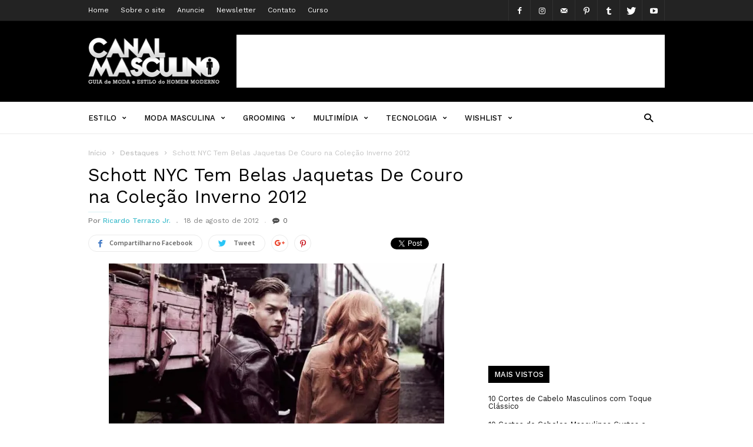

--- FILE ---
content_type: text/html; charset=UTF-8
request_url: https://www.canalmasculino.com.br/schott-nyc-lanca-inverno-2012-com-jaqu/
body_size: 37671
content:
<!doctype html >
<!--[if IE 8]>    <html class="ie8" lang="en"> <![endif]-->
<!--[if IE 9]>    <html class="ie9" lang="en"> <![endif]-->
<!--[if gt IE 8]><!--> <html lang="pt-BR"> <!--<![endif]-->
<head>
    
    <meta charset="UTF-8" />
    <meta name="viewport" content="width=device-width, initial-scale=1.0">
    <link rel="pingback" href="https://www.canalmasculino.com.br/xmlrpc.php" />
    <meta name="generator" content="Powered by ionMag WordPress Free Theme - wpion.com"/>


    <!--
	 _            ___  ___            
	(_)           |  \/  |            
	 _  ___  _ __ | .  . | __ _  __ _ 
	| |/ _ \| '_ \| |\/| |/ _` |/ _` |
	| | (_) | | | | |  | | (_| | (_| |
	|_|\___/|_| |_\_|  |_/\__,_|\__, |
								 __/ |
								|___/ 
								
    ionMag Theme by tagDiv available for free on wpion.com
    
    -->

    <meta name='robots' content='index, follow, max-image-preview:large, max-snippet:-1, max-video-preview:-1' />
	<style>img:is([sizes="auto" i], [sizes^="auto," i]) { contain-intrinsic-size: 3000px 1500px }</style>
	<!-- Speed of this site is optimised by WP Performance Score Booster plugin v2.2.1 - https://dipakgajjar.com/wp-performance-score-booster/ -->
<meta property="og:image" content="https://i0.wp.com/www.canalmasculino.com.br/wp-content/uploads/2012/08/schott_nyc_inverno_2012_ft07.jpg?fit=630%2C430&ssl=1" /><meta name="author" content="Ricardo Terrazo Jr.">

	<!-- This site is optimized with the Yoast SEO plugin v26.8 - https://yoast.com/product/yoast-seo-wordpress/ -->
	<title>Schott NYC Tem Belas Jaquetas De Couro na Coleção Inverno 2012 - Canal Masculino</title>
	<meta name="description" content="A Schott NYC lança sua coleção inverno 2012, nela você encontra jaquetas de couro e casacos de lã, duas especialidades da marca que criou a perfecto nos anos 30." />
	<link rel="canonical" href="https://www.canalmasculino.com.br/schott-nyc-lanca-inverno-2012-com-jaqu/" />
	<meta property="og:locale" content="pt_BR" />
	<meta property="og:type" content="article" />
	<meta property="og:title" content="Schott NYC Tem Belas Jaquetas De Couro na Coleção Inverno 2012 - Canal Masculino" />
	<meta property="og:description" content="A Schott NYC lança sua coleção inverno 2012, nela você encontra jaquetas de couro e casacos de lã, duas especialidades da marca que criou a perfecto nos anos 30." />
	<meta property="og:url" content="https://www.canalmasculino.com.br/schott-nyc-lanca-inverno-2012-com-jaqu/" />
	<meta property="og:site_name" content="Canal Masculino" />
	<meta property="article:publisher" content="http://www.facebook.com/CanalMasculino" />
	<meta property="article:author" content="https://www.facebook.com/ricardo.terrazo" />
	<meta property="article:published_time" content="2012-08-18T07:01:36+00:00" />
	<meta property="article:modified_time" content="2012-08-29T02:22:49+00:00" />
	<meta property="og:image" content="https://i0.wp.com/www.canalmasculino.com.br/wp-content/uploads/2012/08/schott_nyc_inverno_2012_ft07.jpg?fit=630%2C430&ssl=1" />
	<meta property="og:image:width" content="630" />
	<meta property="og:image:height" content="430" />
	<meta property="og:image:type" content="image/jpeg" />
	<meta name="author" content="Ricardo Terrazo Jr." />
	<meta name="twitter:card" content="summary_large_image" />
	<meta name="twitter:creator" content="@miguxofromhell" />
	<meta name="twitter:site" content="@canalmasculino" />
	<meta name="twitter:label1" content="Escrito por" />
	<meta name="twitter:data1" content="Ricardo Terrazo Jr." />
	<meta name="twitter:label2" content="Est. tempo de leitura" />
	<meta name="twitter:data2" content="1 minuto" />
	<script type="application/ld+json" class="yoast-schema-graph">{"@context":"https://schema.org","@graph":[{"@type":"Article","@id":"https://www.canalmasculino.com.br/schott-nyc-lanca-inverno-2012-com-jaqu/#article","isPartOf":{"@id":"https://www.canalmasculino.com.br/schott-nyc-lanca-inverno-2012-com-jaqu/"},"author":{"name":"Ricardo Terrazo Jr.","@id":"https://www.canalmasculino.com.br/#/schema/person/c2fe45c8f6590d0a08da681d4b8a96b8"},"headline":"Schott NYC Tem Belas Jaquetas De Couro na Coleção Inverno 2012","datePublished":"2012-08-18T07:01:36+00:00","dateModified":"2012-08-29T02:22:49+00:00","mainEntityOfPage":{"@id":"https://www.canalmasculino.com.br/schott-nyc-lanca-inverno-2012-com-jaqu/"},"wordCount":129,"commentCount":0,"publisher":{"@id":"https://www.canalmasculino.com.br/#organization"},"image":{"@id":"https://www.canalmasculino.com.br/schott-nyc-lanca-inverno-2012-com-jaqu/#primaryimage"},"thumbnailUrl":"https://i0.wp.com/www.canalmasculino.com.br/wp-content/uploads/2012/08/schott_nyc_inverno_2012_ft07.jpg?fit=630%2C430&ssl=1","keywords":["Casacos","Couro","Inverno","Jaquetas","Lã","Schott NYC"],"articleSection":["Destaques","Moda Masculina"],"inLanguage":"pt-BR","potentialAction":[{"@type":"CommentAction","name":"Comment","target":["https://www.canalmasculino.com.br/schott-nyc-lanca-inverno-2012-com-jaqu/#respond"]}]},{"@type":"WebPage","@id":"https://www.canalmasculino.com.br/schott-nyc-lanca-inverno-2012-com-jaqu/","url":"https://www.canalmasculino.com.br/schott-nyc-lanca-inverno-2012-com-jaqu/","name":"Schott NYC Tem Belas Jaquetas De Couro na Coleção Inverno 2012 - Canal Masculino","isPartOf":{"@id":"https://www.canalmasculino.com.br/#website"},"primaryImageOfPage":{"@id":"https://www.canalmasculino.com.br/schott-nyc-lanca-inverno-2012-com-jaqu/#primaryimage"},"image":{"@id":"https://www.canalmasculino.com.br/schott-nyc-lanca-inverno-2012-com-jaqu/#primaryimage"},"thumbnailUrl":"https://i0.wp.com/www.canalmasculino.com.br/wp-content/uploads/2012/08/schott_nyc_inverno_2012_ft07.jpg?fit=630%2C430&ssl=1","datePublished":"2012-08-18T07:01:36+00:00","dateModified":"2012-08-29T02:22:49+00:00","description":"A Schott NYC lança sua coleção inverno 2012, nela você encontra jaquetas de couro e casacos de lã, duas especialidades da marca que criou a perfecto nos anos 30.","breadcrumb":{"@id":"https://www.canalmasculino.com.br/schott-nyc-lanca-inverno-2012-com-jaqu/#breadcrumb"},"inLanguage":"pt-BR","potentialAction":[{"@type":"ReadAction","target":["https://www.canalmasculino.com.br/schott-nyc-lanca-inverno-2012-com-jaqu/"]}]},{"@type":"ImageObject","inLanguage":"pt-BR","@id":"https://www.canalmasculino.com.br/schott-nyc-lanca-inverno-2012-com-jaqu/#primaryimage","url":"https://i0.wp.com/www.canalmasculino.com.br/wp-content/uploads/2012/08/schott_nyc_inverno_2012_ft07.jpg?fit=630%2C430&ssl=1","contentUrl":"https://i0.wp.com/www.canalmasculino.com.br/wp-content/uploads/2012/08/schott_nyc_inverno_2012_ft07.jpg?fit=630%2C430&ssl=1","width":"630","height":"430"},{"@type":"BreadcrumbList","@id":"https://www.canalmasculino.com.br/schott-nyc-lanca-inverno-2012-com-jaqu/#breadcrumb","itemListElement":[{"@type":"ListItem","position":1,"name":"Canal Masculino","item":"https://www.canalmasculino.com.br/"},{"@type":"ListItem","position":2,"name":"Destaques","item":"https://www.canalmasculino.com.br/category/destaques/"},{"@type":"ListItem","position":3,"name":"Schott NYC Tem Belas Jaquetas De Couro na Coleção Inverno 2012"}]},{"@type":"WebSite","@id":"https://www.canalmasculino.com.br/#website","url":"https://www.canalmasculino.com.br/","name":"Canal Masculino","description":"Moda Masculina e Estilo do Homem Moderno","publisher":{"@id":"https://www.canalmasculino.com.br/#organization"},"alternateName":"CM - Guia de moda masculina e estilo","potentialAction":[{"@type":"SearchAction","target":{"@type":"EntryPoint","urlTemplate":"https://www.canalmasculino.com.br/?s={search_term_string}"},"query-input":{"@type":"PropertyValueSpecification","valueRequired":true,"valueName":"search_term_string"}}],"inLanguage":"pt-BR"},{"@type":"Organization","@id":"https://www.canalmasculino.com.br/#organization","name":"Canal Masculino","url":"https://www.canalmasculino.com.br/","logo":{"@type":"ImageObject","inLanguage":"pt-BR","@id":"https://www.canalmasculino.com.br/#/schema/logo/image/","url":"https://i0.wp.com/www.canalmasculino.com.br/wp-content/uploads/2023/11/logo-canal-masculino-696x696-1.jpg?fit=696%2C696&ssl=1","contentUrl":"https://i0.wp.com/www.canalmasculino.com.br/wp-content/uploads/2023/11/logo-canal-masculino-696x696-1.jpg?fit=696%2C696&ssl=1","width":696,"height":696,"caption":"Canal Masculino"},"image":{"@id":"https://www.canalmasculino.com.br/#/schema/logo/image/"},"sameAs":["http://www.facebook.com/CanalMasculino","https://x.com/canalmasculino","http://www.instagram.com/canalmasculino","http://www.pinterest.com/canalmasculino","http://www.youtube.com/canalmasculino"]},{"@type":"Person","@id":"https://www.canalmasculino.com.br/#/schema/person/c2fe45c8f6590d0a08da681d4b8a96b8","name":"Ricardo Terrazo Jr.","image":{"@type":"ImageObject","inLanguage":"pt-BR","@id":"https://www.canalmasculino.com.br/#/schema/person/image/","url":"https://secure.gravatar.com/avatar/c161e20432fc1f93e74b35502b4e9ba489229bda0edb56693c8658dd3d71853a?s=96&d=mm&r=g","contentUrl":"https://secure.gravatar.com/avatar/c161e20432fc1f93e74b35502b4e9ba489229bda0edb56693c8658dd3d71853a?s=96&d=mm&r=g","caption":"Ricardo Terrazo Jr."},"description":"Ricardo Terrazo Jr. acredita que com bom senso e iniciativa qualquer homem pode se vestir bem. Quando não está escrevendo aqui divide seu tempo entre seu trabalho como designer gráfico e seu curso de estilo masculino.","sameAs":["https://www.canalmasculino.com.br","https://www.facebook.com/ricardo.terrazo","https://x.com/@miguxofromhell"],"url":"https://www.canalmasculino.com.br/author/rterrazo/"}]}</script>
	<!-- / Yoast SEO plugin. -->


<link rel='dns-prefetch' href='//secure.gravatar.com' />
<link rel='dns-prefetch' href='//stats.wp.com' />
<link rel='dns-prefetch' href='//fonts.googleapis.com' />
<link rel='dns-prefetch' href='//jetpack.wordpress.com' />
<link rel='dns-prefetch' href='//s0.wp.com' />
<link rel='dns-prefetch' href='//public-api.wordpress.com' />
<link rel='dns-prefetch' href='//0.gravatar.com' />
<link rel='dns-prefetch' href='//1.gravatar.com' />
<link rel='dns-prefetch' href='//2.gravatar.com' />
<link rel='dns-prefetch' href='//widgets.wp.com' />
<link rel='dns-prefetch' href='//www.googletagmanager.com' />
<link rel='dns-prefetch' href='//pagead2.googlesyndication.com' />
<link rel='preconnect' href='//i0.wp.com' />
<link rel='preconnect' href='//c0.wp.com' />
<link rel="alternate" type="application/rss+xml" title="Feed para Canal Masculino &raquo;" href="https://www.canalmasculino.com.br/feed/" />
<link rel="alternate" type="application/rss+xml" title="Feed de comentários para Canal Masculino &raquo;" href="https://www.canalmasculino.com.br/comments/feed/" />
<link rel="alternate" type="application/rss+xml" title="Feed de comentários para Canal Masculino &raquo; Schott NYC Tem Belas Jaquetas De Couro na Coleção Inverno 2012" href="https://www.canalmasculino.com.br/schott-nyc-lanca-inverno-2012-com-jaqu/feed/" />
<link rel="alternate" type="application/rss+xml" title="Feed de Canal Masculino &raquo; Story" href="https://www.canalmasculino.com.br/web-stories/feed/"><script type="text/javascript">
/* <![CDATA[ */
window._wpemojiSettings = {"baseUrl":"https:\/\/s.w.org\/images\/core\/emoji\/16.0.1\/72x72\/","ext":".png","svgUrl":"https:\/\/s.w.org\/images\/core\/emoji\/16.0.1\/svg\/","svgExt":".svg","source":{"concatemoji":"https:\/\/www.canalmasculino.com.br\/wp-includes\/js\/wp-emoji-release.min.js"}};
/*! This file is auto-generated */
!function(s,n){var o,i,e;function c(e){try{var t={supportTests:e,timestamp:(new Date).valueOf()};sessionStorage.setItem(o,JSON.stringify(t))}catch(e){}}function p(e,t,n){e.clearRect(0,0,e.canvas.width,e.canvas.height),e.fillText(t,0,0);var t=new Uint32Array(e.getImageData(0,0,e.canvas.width,e.canvas.height).data),a=(e.clearRect(0,0,e.canvas.width,e.canvas.height),e.fillText(n,0,0),new Uint32Array(e.getImageData(0,0,e.canvas.width,e.canvas.height).data));return t.every(function(e,t){return e===a[t]})}function u(e,t){e.clearRect(0,0,e.canvas.width,e.canvas.height),e.fillText(t,0,0);for(var n=e.getImageData(16,16,1,1),a=0;a<n.data.length;a++)if(0!==n.data[a])return!1;return!0}function f(e,t,n,a){switch(t){case"flag":return n(e,"\ud83c\udff3\ufe0f\u200d\u26a7\ufe0f","\ud83c\udff3\ufe0f\u200b\u26a7\ufe0f")?!1:!n(e,"\ud83c\udde8\ud83c\uddf6","\ud83c\udde8\u200b\ud83c\uddf6")&&!n(e,"\ud83c\udff4\udb40\udc67\udb40\udc62\udb40\udc65\udb40\udc6e\udb40\udc67\udb40\udc7f","\ud83c\udff4\u200b\udb40\udc67\u200b\udb40\udc62\u200b\udb40\udc65\u200b\udb40\udc6e\u200b\udb40\udc67\u200b\udb40\udc7f");case"emoji":return!a(e,"\ud83e\udedf")}return!1}function g(e,t,n,a){var r="undefined"!=typeof WorkerGlobalScope&&self instanceof WorkerGlobalScope?new OffscreenCanvas(300,150):s.createElement("canvas"),o=r.getContext("2d",{willReadFrequently:!0}),i=(o.textBaseline="top",o.font="600 32px Arial",{});return e.forEach(function(e){i[e]=t(o,e,n,a)}),i}function t(e){var t=s.createElement("script");t.src=e,t.defer=!0,s.head.appendChild(t)}"undefined"!=typeof Promise&&(o="wpEmojiSettingsSupports",i=["flag","emoji"],n.supports={everything:!0,everythingExceptFlag:!0},e=new Promise(function(e){s.addEventListener("DOMContentLoaded",e,{once:!0})}),new Promise(function(t){var n=function(){try{var e=JSON.parse(sessionStorage.getItem(o));if("object"==typeof e&&"number"==typeof e.timestamp&&(new Date).valueOf()<e.timestamp+604800&&"object"==typeof e.supportTests)return e.supportTests}catch(e){}return null}();if(!n){if("undefined"!=typeof Worker&&"undefined"!=typeof OffscreenCanvas&&"undefined"!=typeof URL&&URL.createObjectURL&&"undefined"!=typeof Blob)try{var e="postMessage("+g.toString()+"("+[JSON.stringify(i),f.toString(),p.toString(),u.toString()].join(",")+"));",a=new Blob([e],{type:"text/javascript"}),r=new Worker(URL.createObjectURL(a),{name:"wpTestEmojiSupports"});return void(r.onmessage=function(e){c(n=e.data),r.terminate(),t(n)})}catch(e){}c(n=g(i,f,p,u))}t(n)}).then(function(e){for(var t in e)n.supports[t]=e[t],n.supports.everything=n.supports.everything&&n.supports[t],"flag"!==t&&(n.supports.everythingExceptFlag=n.supports.everythingExceptFlag&&n.supports[t]);n.supports.everythingExceptFlag=n.supports.everythingExceptFlag&&!n.supports.flag,n.DOMReady=!1,n.readyCallback=function(){n.DOMReady=!0}}).then(function(){return e}).then(function(){var e;n.supports.everything||(n.readyCallback(),(e=n.source||{}).concatemoji?t(e.concatemoji):e.wpemoji&&e.twemoji&&(t(e.twemoji),t(e.wpemoji)))}))}((window,document),window._wpemojiSettings);
/* ]]> */
</script>
<style id='wp-emoji-styles-inline-css' type='text/css'>

	img.wp-smiley, img.emoji {
		display: inline !important;
		border: none !important;
		box-shadow: none !important;
		height: 1em !important;
		width: 1em !important;
		margin: 0 0.07em !important;
		vertical-align: -0.1em !important;
		background: none !important;
		padding: 0 !important;
	}
</style>
<link rel='stylesheet' id='mediaelement-css' href='https://c0.wp.com/c/6.8.3/wp-includes/js/mediaelement/mediaelementplayer-legacy.min.css' type='text/css' media='all' />
<link rel='stylesheet' id='wp-mediaelement-css' href='https://c0.wp.com/c/6.8.3/wp-includes/js/mediaelement/wp-mediaelement.min.css' type='text/css' media='all' />
<style id='jetpack-sharing-buttons-style-inline-css' type='text/css'>
.jetpack-sharing-buttons__services-list{display:flex;flex-direction:row;flex-wrap:wrap;gap:0;list-style-type:none;margin:5px;padding:0}.jetpack-sharing-buttons__services-list.has-small-icon-size{font-size:12px}.jetpack-sharing-buttons__services-list.has-normal-icon-size{font-size:16px}.jetpack-sharing-buttons__services-list.has-large-icon-size{font-size:24px}.jetpack-sharing-buttons__services-list.has-huge-icon-size{font-size:36px}@media print{.jetpack-sharing-buttons__services-list{display:none!important}}.editor-styles-wrapper .wp-block-jetpack-sharing-buttons{gap:0;padding-inline-start:0}ul.jetpack-sharing-buttons__services-list.has-background{padding:1.25em 2.375em}
</style>
<link rel='stylesheet' id='google-fonts-style-css' href='https://fonts.googleapis.com/css?family=Work+Sans%3A400%2C500%2C600%2C700%7CSource+Sans+Pro%3A400%2C400italic%2C600%2C600italic%2C700%7CDroid+Serif%3A400%2C700&#038;ver=6.8.3' type='text/css' media='all' />
<link rel='stylesheet' id='jetpack-subscriptions-css' href='https://c0.wp.com/p/jetpack/15.2/_inc/build/subscriptions/subscriptions.min.css' type='text/css' media='all' />
<link rel='stylesheet' id='open-sans-css' href='https://fonts.googleapis.com/css?family=Open+Sans%3A300italic%2C400italic%2C600italic%2C300%2C400%2C600&#038;subset=latin%2Clatin-ext&#038;display=fallback&#038;ver=6.8.3' type='text/css' media='all' />
<link rel='stylesheet' id='jetpack_likes-css' href='https://c0.wp.com/p/jetpack/15.2/modules/likes/style.css' type='text/css' media='all' />
<link rel='stylesheet' id='td-theme-css' href='https://www.canalmasculino.com.br/wp-content/themes/ionMag/style.css' type='text/css' media='all' />
<link rel='stylesheet' id='column-styles-css' href='https://www.canalmasculino.com.br/wp-content/plugins/ultimate-tinymce/css/column-style.css' type='text/css' media='all' />
<link rel='stylesheet' id='podpress_frontend_styles-css' href='https://www.canalmasculino.com.br/wp-content/plugins/podpress/style/podpress.css' type='text/css' media='all' />
<script type="text/javascript">
//<![CDATA[
var podpressL10 = {
	openblogagain : 'back to:',
	theblog : 'the blog',
	close : 'close',
	playbutton : 'Play &gt;'
}
//]]>
</script>
<script type="text/javascript" src="https://www.canalmasculino.com.br/wp-content/plugins/podpress/players/1pixelout/1pixelout_audio-player.js"></script>
<script type="text/javascript">//<![CDATA[
	var podPressPlayerFile = "1pixelout_player.swf";
	var podPressPopupPlayerOpt = new Object();
	podPressPopupPlayerOpt["lefticon"] = "333333";
	podPressPopupPlayerOpt["leftbg"] = "CCCCCC";
	podPressPopupPlayerOpt["volslider"] = "666666";
	podPressPopupPlayerOpt["voltrack"] = "FFFFFF";
	podPressPopupPlayerOpt["text"] = "333333";
	podPressPopupPlayerOpt["tracker"] = "DDDDDD";
	podPressPopupPlayerOpt["slider"] = "666666";
	podPressPopupPlayerOpt["loader"] = "009900";
	podPressPopupPlayerOpt["track"] = "FFFFFF";
	podPressPopupPlayerOpt["border"] = "CCCCCC";
	podPressPopupPlayerOpt["bg"] = "E5E5E5";
	podPressPopupPlayerOpt["skip"] = "666666";
	podPressPopupPlayerOpt["righticon"] = "333333";
	podPressPopupPlayerOpt["righticonhover"] = "FFFFFF";
	podPressPopupPlayerOpt["rightbg"] = "B4B4B4";
	podPressPopupPlayerOpt["rightbghover"] = "999999";
	podPressPopupPlayerOpt["initialvolume"] = "70";
	podPressPopupPlayerOpt["buffer"] = "5";
	podPressPopupPlayerOpt["checkpolicy"] = "no";
	podPressPopupPlayerOpt["animation"] = "yes";
	podPressPopupPlayerOpt["remaining"] = "no";
	podpressAudioPlayer.setup("https://www.canalmasculino.com.br/wp-content/plugins/podpress/players/1pixelout/" + podPressPlayerFile, {lefticon:"333333", leftbg:"CCCCCC", volslider:"666666", voltrack:"FFFFFF", text:"333333", tracker:"DDDDDD", slider:"666666", loader:"009900", track:"FFFFFF", border:"CCCCCC", bg:"E5E5E5", skip:"666666", righticon:"333333", righticonhover:"FFFFFF", rightbg:"B4B4B4", rightbghover:"999999", initialvolume:"70", buffer:"5", checkpolicy:"no", animation:"yes", remaining:"no",  pagebg:"FFFFFF", transparentpagebg:"yes", encode: "no"} );
//]]></script>
<script type="text/javascript">//<![CDATA[
var podPressBlogURL = "https://www.canalmasculino.com.br/";
var podPressBackendURL = "https://www.canalmasculino.com.br/wp-content/plugins/podpress/";
var podPressDefaultPreviewImage = "https://www.canalmasculino.com.br/wp-content/plugins/podpress/images/vpreview_center.png";
var podPressMP3PlayerWrapper = true;
var podPress_cortado_signed = true;
var podPressOverwriteTitleandArtist = false;
var podPressHTML5 = true;
var podPressHTML5sec = "5438ff3ce8";
var podPressHTML5_showplayersdirectly = false;
var podPressText_PlayNow = "Play Now";
var podPressText_HidePlayer = "Hide Player";
//]]></script>
<script type="text/javascript" src="https://c0.wp.com/c/6.8.3/wp-includes/js/jquery/jquery.min.js" id="jquery-core-js"></script>
<script type="text/javascript" src="https://c0.wp.com/c/6.8.3/wp-includes/js/jquery/jquery-migrate.min.js" id="jquery-migrate-js"></script>
<script type="text/javascript" src="https://www.canalmasculino.com.br/wp-content/plugins/podpress/js/podpress.js" id="podpress_frontend_script-js"></script>
<link rel="https://api.w.org/" href="https://www.canalmasculino.com.br/wp-json/" /><link rel="alternate" title="JSON" type="application/json" href="https://www.canalmasculino.com.br/wp-json/wp/v2/posts/2246" /><link rel="EditURI" type="application/rsd+xml" title="RSD" href="https://www.canalmasculino.com.br/xmlrpc.php?rsd" />
<link rel="alternate" title="oEmbed (JSON)" type="application/json+oembed" href="https://www.canalmasculino.com.br/wp-json/oembed/1.0/embed?url=https%3A%2F%2Fwww.canalmasculino.com.br%2Fschott-nyc-lanca-inverno-2012-com-jaqu%2F" />
<link rel="alternate" title="oEmbed (XML)" type="text/xml+oembed" href="https://www.canalmasculino.com.br/wp-json/oembed/1.0/embed?url=https%3A%2F%2Fwww.canalmasculino.com.br%2Fschott-nyc-lanca-inverno-2012-com-jaqu%2F&#038;format=xml" />
<meta name="generator" content="Site Kit by Google 1.166.0" />	<style>img#wpstats{display:none}</style>
		<!--[if lt IE 9]><script src="https://html5shim.googlecode.com/svn/trunk/html5.js"></script><![endif]-->
    
<!-- Meta-etiquetas do Google AdSense adicionado pelo Site Kit -->
<meta name="google-adsense-platform-account" content="ca-host-pub-2644536267352236">
<meta name="google-adsense-platform-domain" content="sitekit.withgoogle.com">
<!-- Fim das meta-etiquetas do Google AdSense adicionado pelo Site Kit -->


<!-- Código do Google Adsense adicionado pelo Site Kit -->
<script type="text/javascript" async="async" src="https://pagead2.googlesyndication.com/pagead/js/adsbygoogle.js?client=ca-pub-0015009176725603&amp;host=ca-host-pub-2644536267352236" crossorigin="anonymous"></script>

<!-- Fim do código do Google AdSense adicionado pelo Site Kit -->

<!-- JS generated by theme -->

<script>
    
    

	    var tdBlocksArray = []; //here we store all the items for the current page

	    //td_block class - each ajax block uses a object of this class for requests
	    function tdBlock() {
		    this.id = '';
		    this.block_type = 1; //block type id (1-234 etc)
		    this.atts = '';
		    this.td_column_number = '';
		    this.td_current_page = 1; //
		    this.post_count = 0; //from wp
		    this.found_posts = 0; //from wp
		    this.max_num_pages = 0; //from wp
		    this.td_filter_value = ''; //current live filter value
		    this.is_ajax_running = false;
		    this.td_user_action = ''; // load more or infinite loader (used by the animation)
		    this.header_color = '';
		    this.ajax_pagination_infinite_stop = ''; //show load more at page x
	    }


        // td_js_generator - mini detector
        (function(){
            var htmlTag = document.getElementsByTagName("html")[0];

            if ( navigator.userAgent.indexOf("MSIE 10.0") > -1 ) {
                htmlTag.className += ' ie10';
            }

            if ( !!navigator.userAgent.match(/Trident.*rv\:11\./) ) {
                htmlTag.className += ' ie11';
            }

            if ( /(iPad|iPhone|iPod)/g.test(navigator.userAgent) ) {
                htmlTag.className += ' td-md-is-ios';
            }

            var user_agent = navigator.userAgent.toLowerCase();
            if ( user_agent.indexOf("android") > -1 ) {
                htmlTag.className += ' td-md-is-android';
            }

            if ( -1 !== navigator.userAgent.indexOf('Mac OS X')  ) {
                htmlTag.className += ' td-md-is-os-x';
            }

            if ( /chrom(e|ium)/.test(navigator.userAgent.toLowerCase()) ) {
               htmlTag.className += ' td-md-is-chrome';
            }

            if ( -1 !== navigator.userAgent.indexOf('Firefox') ) {
                htmlTag.className += ' td-md-is-firefox';
            }

            if ( -1 !== navigator.userAgent.indexOf('Safari') && -1 === navigator.userAgent.indexOf('Chrome') ) {
                htmlTag.className += ' td-md-is-safari';
            }

            if( -1 !== navigator.userAgent.indexOf('IEMobile') ){
                htmlTag.className += ' td-md-is-iemobile';
            }

        })();




        var tdLocalCache = {};

        ( function () {
            "use strict";

            tdLocalCache = {
                data: {},
                remove: function (resource_id) {
                    delete tdLocalCache.data[resource_id];
                },
                exist: function (resource_id) {
                    return tdLocalCache.data.hasOwnProperty(resource_id) && tdLocalCache.data[resource_id] !== null;
                },
                get: function (resource_id) {
                    return tdLocalCache.data[resource_id];
                },
                set: function (resource_id, cachedData) {
                    tdLocalCache.remove(resource_id);
                    tdLocalCache.data[resource_id] = cachedData;
                }
            };
        })();

    
    
var td_viewport_interval_list=[{"limitBottom":767,"sidebarWidth":228},{"limitBottom":1018,"sidebarWidth":300},{"limitBottom":1140,"sidebarWidth":300}];
var td_animation_stack_effect="type0";
var tds_animation_stack=true;
var td_animation_stack_specific_selectors=".entry-thumb, img";
var td_animation_stack_general_selectors=".td-animation-stack img, .td-animation-stack .entry-thumb, .post img";
var td_ajax_url="https:\/\/www.canalmasculino.com.br\/wp-admin\/admin-ajax.php?td_theme_name=ionMag&v=1.5.1";
var td_get_template_directory_uri="https:\/\/www.canalmasculino.com.br\/wp-content\/themes\/ionMag";
var tds_snap_menu="snap";
var tds_logo_on_sticky="show_header_logo";
var tds_header_style="";
var td_please_wait="Aguarde...";
var td_email_user_pass_incorrect="Usu\u00e1rio ou senha incorreta!";
var td_email_user_incorrect="E-mail ou nome de usu\u00e1rio incorreto!";
var td_email_incorrect="E-mail incorreto!";
var tds_more_articles_on_post_enable="show";
var tds_more_articles_on_post_time_to_wait="";
var tds_more_articles_on_post_pages_distance_from_top=1200;
var tds_theme_color_site_wide="#4db2ec";
var tds_smart_sidebar="";
var tdThemeName="ionMag";
var td_magnific_popup_translation_tPrev="Anterior (Seta a esquerda )";
var td_magnific_popup_translation_tNext="Avan\u00e7ar (tecla de seta para a direita)";
var td_magnific_popup_translation_tCounter="%curr% de %total%";
var td_magnific_popup_translation_ajax_tError="O conte\u00fado de %url% n\u00e3o pode ser carregado.";
var td_magnific_popup_translation_image_tError="A imagem #%curr% n\u00e3o pode ser carregada.";
var tds_video_playlists=false;
var td_ad_background_click_link="";
var td_ad_background_click_target="";
</script>


<!-- Header style compiled by theme -->

<style>
    
.block-title label,
    .block-title span,
    .block-title a {
      background-color: #000000;
      margin: 0;
      padding: 8px 10px;
      color: #fff;
    }
    .block-title:after {
      display: none;
    }
    .td-wrapper-pulldown-filter .td-pulldown-filter-list {
      margin-top: -2px;
    }
    .block-title {
      font-size: 13px;
      font-weight: 500;
      margin-bottom: 22px;
    }


    
    .td-header-top-menu {
      background-color: #232323;
    }
    
    
    @media (max-width: 767px) {
        .td-header-wrap .td-header-main-menu {
            background-color: rgba(0,0,0,0.8) !important;
        }
    }

    
    .td-menu-background:before,
    .td-search-background:before {
        background: rgba(255,255,255,0.9);
    }
    
    
    .td-menu-background,
    .td-search-background {
        background-image: url('https://www.canalmasculino.com.br/wp-content/uploads/2017/05/usar-roupas-confianca-09-570x700.jpg');
    }

    
    .td-header-logo-wrap {
      background-color: #000000;
    }
    
    
    .td-header-wrap .td-logo-text-container .td-logo-text {
        color: #ffffff;
    }

    
    .post blockquote p,
    .page blockquote p {
    	color: #cccccc;
    }
    .post .td_quote_box,
    .page .td_quote_box {
        border-color: #cccccc;
    }


    
    .td-footer-outer-wrapper:before {
        background-image: url('https://www.canalmasculino.com.br/wp-content/uploads/2017/06/background_couro_footer-2017.jpg');
    }

    
    .td-footer-outer-wrapper:before {
        background-repeat: repeat;
    }

    
    .td-footer-outer-wrapper:before {
        background-position: center center;
    }
</style>

<script>
  (function(i,s,o,g,r,a,m){i['GoogleAnalyticsObject']=r;i[r]=i[r]||function(){
  (i[r].q=i[r].q||[]).push(arguments)},i[r].l=1*new Date();a=s.createElement(o),
  m=s.getElementsByTagName(o)[0];a.async=1;a.src=g;m.parentNode.insertBefore(a,m)
  })(window,document,'script','https://www.google-analytics.com/analytics.js','ga');

  ga('create', 'UA-7202622-2', 'auto');
  ga('send', 'pageview');

</script><script async src="//pagead2.googlesyndication.com/pagead/js/adsbygoogle.js"></script>
<script>
  (adsbygoogle = window.adsbygoogle || []).push({
    google_ad_client: "ca-pub-0015009176725603",
    enable_page_level_ads: true
  });
</script>
<script type='text/javascript'>
  (function(){
    var loc = window.location.href;
    var dd = document.createElement('script'); 
    dd.type = 'text/javascript'; dd.src = '//static.digidip.net/canalmasculino.js?loc=' + loc;
    var s = document.getElementsByTagName('script')[0]; s.parentNode.insertBefore(dd, s);
  })();
</script>
<script data-cfasync="false" src="https://api.cazamba.com/826b0cf572be7a315608efac741262f4.js" type="text/javascript"></script>
</head>

<body data-rsssl=1 class="wp-singular post-template-default single single-post postid-2246 single-format-standard wp-theme-ionMag schott-nyc-lanca-inverno-2012-com-jaqu global-block-template-1 td-animation-stack-type0 td-full-layout" itemscope="itemscope" itemtype="https://schema.org/WebPage">

<div class="td-scroll-up"><i class="td-icon-menu-up"></i></div>

<div class="td-menu-background"></div>
<div id="td-mobile-nav">
    <div class="td-mobile-container">
        <!-- mobile menu top section -->
        <div class="td-menu-socials-wrap">
            <!-- socials -->
            <div class="td-menu-socials">
                
        <span class="td-social-icon-wrap">
            <a target="_blank" href="https://www.facebook.com/canalmasculino" title="Facebook">
                <i class="td-icon-font td-icon-facebook"></i>
            </a>
        </span>
        <span class="td-social-icon-wrap">
            <a target="_blank" href="https://www.instagram.com/canalmasculino" title="Instagram">
                <i class="td-icon-font td-icon-instagram"></i>
            </a>
        </span>
        <span class="td-social-icon-wrap">
            <a target="_blank" href="/cdn-cgi/l/email-protection#8ae9e5e4feebfee5cae9ebe4ebe6e7ebf9e9ffe6e3e4e5a4e9e5e7a4e8f8" title="Mail">
                <i class="td-icon-font td-icon-mail-1"></i>
            </a>
        </span>
        <span class="td-social-icon-wrap">
            <a target="_blank" href="https://br.pinterest.com/canalmasculino/" title="Pinterest">
                <i class="td-icon-font td-icon-pinterest"></i>
            </a>
        </span>
        <span class="td-social-icon-wrap">
            <a target="_blank" href="https://canalmasculino.tumblr.com/" title="Tumblr">
                <i class="td-icon-font td-icon-tumblr"></i>
            </a>
        </span>
        <span class="td-social-icon-wrap">
            <a target="_blank" href="https://www.twitter.com/canalmasculino" title="Twitter">
                <i class="td-icon-font td-icon-twitter"></i>
            </a>
        </span>
        <span class="td-social-icon-wrap">
            <a target="_blank" href="https://www.youtube.com/channel/UCEM4hWZvQ-WrSprQPQwUBBg" title="Youtube">
                <i class="td-icon-font td-icon-youtube"></i>
            </a>
        </span>            </div>
            <!-- close button -->
            <div class="td-mobile-close">
                <a href="#"><i class="td-icon-close-mobile"></i></a>
            </div>
        </div>

        <!-- login section -->
        
        <!-- menu section -->
        <div class="td-mobile-content">
            <div class="menu-td-demo-top-menu-container"><ul id="menu-td-demo-top-menu" class="td-mobile-main-menu"><li id="menu-item-22668" class="menu-item menu-item-type-taxonomy menu-item-object-category menu-item-first menu-item-22668"><a href="https://www.canalmasculino.com.br/category/estilo-masculino/">Estilo</a></li>
<li id="menu-item-22681" class="menu-item menu-item-type-taxonomy menu-item-object-category current-post-ancestor current-menu-parent current-post-parent menu-item-22681"><a href="https://www.canalmasculino.com.br/category/moda-masculina/">Moda Masculina</a></li>
<li id="menu-item-22680" class="menu-item menu-item-type-taxonomy menu-item-object-category menu-item-22680"><a href="https://www.canalmasculino.com.br/category/grooming/">Grooming</a></li>
<li id="menu-item-22682" class="menu-item menu-item-type-taxonomy menu-item-object-category menu-item-has-children menu-item-22682"><a href="https://www.canalmasculino.com.br/category/multimidia/">Multimídia<i class="td-icon-menu-right td-element-after"></i></a>
<ul class="sub-menu">
	<li id="menu-item-22690" class="menu-item menu-item-type-taxonomy menu-item-object-category menu-item-22690"><a href="https://www.canalmasculino.com.br/category/podcast/">Podcast</a></li>
	<li id="menu-item-22691" class="menu-item menu-item-type-taxonomy menu-item-object-category menu-item-22691"><a href="https://www.canalmasculino.com.br/category/multimidia/videos/">Vídeos</a></li>
	<li id="menu-item-22692" class="menu-item menu-item-type-taxonomy menu-item-object-category menu-item-22692"><a href="https://www.canalmasculino.com.br/category/multimidia/fotos-multimidia/">Galerias de Fotos</a></li>
	<li id="menu-item-52798" class="menu-item menu-item-type-custom menu-item-object-custom menu-item-52798"><a href="https://www.canalmasculino.com.br/web-stories/">Web-Stories</a></li>
</ul>
</li>
<li id="menu-item-22689" class="menu-item menu-item-type-taxonomy menu-item-object-category menu-item-22689"><a href="https://www.canalmasculino.com.br/category/tecnologia/">Tecnologia</a></li>
<li id="menu-item-22688" class="menu-item menu-item-type-taxonomy menu-item-object-category menu-item-22688"><a href="https://www.canalmasculino.com.br/category/wishlist/">Wishlist</a></li>
</ul></div>        </div>
    </div>

    <!-- register/login section -->
    </div><div class="td-search-background"></div>
<div class="td-search-wrap-mob">
	<div class="td-drop-down-search" aria-labelledby="td-header-search-button">
		<form method="get" class="td-search-form" action="https://www.canalmasculino.com.br/">
			<!-- close button -->
			<div class="td-search-close">
				<a href="#"><i class="td-icon-close-mobile"></i></a>
			</div>
			<div role="search" class="td-search-input">
				<span>Buscar</span>
				<input id="td-header-search-mob" type="text" value="" name="s" autocomplete="off" />
			</div>
		</form>
		<div id="td-aj-search-mob"></div>
	</div>
</div>

<div id="td-outer-wrap" class="td-theme-wrap">
    
<!--
Header style 1
-->

<div class="td-header-wrap td-header-style-1">
    <div class="td-header-top-menu td-container-wrap">
        <div class="td-container">
            
    <div class="top-bar-style-1">
        <div class="td-header-sp-top-menu">
	<div class="menu-top-container"><ul id="menu-top-menu-institucional" class="top-header-menu"><li id="menu-item-22743" class="menu-item menu-item-type-post_type menu-item-object-page menu-item-home menu-item-first td-menu-item td-normal-menu menu-item-22743"><a href="https://www.canalmasculino.com.br/" title="Moda Masculina">Home</a></li>
<li id="menu-item-22698" class="menu-item menu-item-type-post_type menu-item-object-page td-menu-item td-normal-menu menu-item-22698"><a href="https://www.canalmasculino.com.br/sobre-o-site/">Sobre o site</a></li>
<li id="menu-item-25925" class="menu-item menu-item-type-post_type menu-item-object-page td-menu-item td-normal-menu menu-item-25925"><a href="https://www.canalmasculino.com.br/anuncie/">Anuncie</a></li>
<li id="menu-item-22697" class="menu-item menu-item-type-post_type menu-item-object-page td-menu-item td-normal-menu menu-item-22697"><a href="https://www.canalmasculino.com.br/newsletter/">Newsletter</a></li>
<li id="menu-item-22699" class="menu-item menu-item-type-post_type menu-item-object-page td-menu-item td-normal-menu menu-item-22699"><a href="https://www.canalmasculino.com.br/contato/">Contato</a></li>
<li id="menu-item-36974" class="menu-item menu-item-type-post_type menu-item-object-page td-menu-item td-normal-menu menu-item-36974"><a href="https://www.canalmasculino.com.br/curso/">Curso</a></li>
</ul></div></div>        <div class="td-header-sp-top-widget">
    
    
        <span class="td-social-icon-wrap">
            <a target="_blank" href="https://www.facebook.com/canalmasculino" title="Facebook">
                <i class="td-icon-font td-icon-facebook"></i>
            </a>
        </span>
        <span class="td-social-icon-wrap">
            <a target="_blank" href="https://www.instagram.com/canalmasculino" title="Instagram">
                <i class="td-icon-font td-icon-instagram"></i>
            </a>
        </span>
        <span class="td-social-icon-wrap">
            <a target="_blank" href="/cdn-cgi/l/email-protection#92f1fdfce6f3e6fdd2f1f3fcf3fefff3e1f1e7fefbfcfdbcf1fdffbcf0e0" title="Mail">
                <i class="td-icon-font td-icon-mail-1"></i>
            </a>
        </span>
        <span class="td-social-icon-wrap">
            <a target="_blank" href="https://br.pinterest.com/canalmasculino/" title="Pinterest">
                <i class="td-icon-font td-icon-pinterest"></i>
            </a>
        </span>
        <span class="td-social-icon-wrap">
            <a target="_blank" href="https://canalmasculino.tumblr.com/" title="Tumblr">
                <i class="td-icon-font td-icon-tumblr"></i>
            </a>
        </span>
        <span class="td-social-icon-wrap">
            <a target="_blank" href="https://www.twitter.com/canalmasculino" title="Twitter">
                <i class="td-icon-font td-icon-twitter"></i>
            </a>
        </span>
        <span class="td-social-icon-wrap">
            <a target="_blank" href="https://www.youtube.com/channel/UCEM4hWZvQ-WrSprQPQwUBBg" title="Youtube">
                <i class="td-icon-font td-icon-youtube"></i>
            </a>
        </span></div>    </div>

<!-- LOGIN MODAL -->
        </div>
    </div>

    <div class="td-header-logo-wrap td-container-wrap">
        <div class="td-container">
            <div class="td-header-sp-logo">
                            <a class="td-main-logo" href="https://www.canalmasculino.com.br/">
                <img src="https://www.canalmasculino.com.br/wp-content/uploads/2012/05/logo_canal_masculino1.png" alt="Canal Masculino - Moda e estilo para o homem moderno" title="Canal Masculino - Moda masculina, estilo, grooming e tecnologia"/>
                <span class="td-visual-hidden">Canal Masculino</span>
            </a>
                    </div>
            <div class="td-header-sp-recs">
                <div class="td-header-rec-wrap">
    
 <!-- A generated by theme --> 

<script data-cfasync="false" src="/cdn-cgi/scripts/5c5dd728/cloudflare-static/email-decode.min.js"></script><script async src="//pagead2.googlesyndication.com/pagead/js/adsbygoogle.js"></script><div class="td-g-rec td-g-rec-id-header td_block_wrap td_block_ad_box td_uid_1_697ab0ebb6290_rand td-pb-border-top td_block_template_1 ">
<script type="text/javascript">
var td_screen_width = document.body.clientWidth;

                    if ( td_screen_width >= 1140 ) {
                        /* large monitors */
                        document.write('<ins class="adsbygoogle" style="display:inline-block;width:728px;height:90px" data-ad-client="ca-pub-0015009176725603" data-ad-slot="0248612612"></ins>');
                        (adsbygoogle = window.adsbygoogle || []).push({});
                    }
            
	                    if ( td_screen_width >= 1019  && td_screen_width < 1140 ) {
	                        /* landscape tablets */
                        document.write('<ins class="adsbygoogle" style="display:inline-block;width:468px;height:60px" data-ad-client="ca-pub-0015009176725603" data-ad-slot="0248612612"></ins>');
	                        (adsbygoogle = window.adsbygoogle || []).push({});
	                    }
	                
                    if ( td_screen_width >= 768  && td_screen_width < 1019 ) {
                        /* portrait tablets */
                        document.write('<ins class="adsbygoogle" style="display:inline-block;width:468px;height:60px" data-ad-client="ca-pub-0015009176725603" data-ad-slot="0248612612"></ins>');
                        (adsbygoogle = window.adsbygoogle || []).push({});
                    }
                
                    if ( td_screen_width < 768 ) {
                        /* Phones */
                        document.write('<ins class="adsbygoogle" style="display:inline-block;width:320px;height:50px" data-ad-client="ca-pub-0015009176725603" data-ad-slot="0248612612"></ins>');
                        (adsbygoogle = window.adsbygoogle || []).push({});
                    }
                </script>
</div>

 <!-- end A --> 


</div>            </div>
        </div>
    </div>

    <div class="td-header-menu-wrap-full td-container-wrap">
        <div class="td-header-menu-wrap">
            <div class="td-container td-header-main-menu">
                <div id="td-header-menu" role="navigation">
    <div id="td-top-mobile-toggle"><a href="#"><i class="td-icon-font td-icon-mobile"></i></a></div>
    <div class="td-main-menu-logo td-logo-in-header">
                <a class="td-main-logo" href="https://www.canalmasculino.com.br/">
            <img src="https://www.canalmasculino.com.br/wp-content/uploads/2012/05/logo_canal_masculino1.png" alt="Canal Masculino - Moda e estilo para o homem moderno" title="Canal Masculino - Moda masculina, estilo, grooming e tecnologia"/>
        </a>
        </div>
    <div class="menu-td-demo-top-menu-container"><ul id="menu-td-demo-top-menu-1" class="sf-menu"><li class="menu-item menu-item-type-taxonomy menu-item-object-category menu-item-first td-menu-item td-mega-menu menu-item-22668"><a href="https://www.canalmasculino.com.br/category/estilo-masculino/">Estilo</a>
<ul class="sub-menu">
	<li id="menu-item-0" class="menu-item-0"><div class="td-container-border"><div class="td-mega-grid"><script>var block_td_uid_2_697ab0ebba6c2 = new tdBlock();
block_td_uid_2_697ab0ebba6c2.id = "td_uid_2_697ab0ebba6c2";
block_td_uid_2_697ab0ebba6c2.atts = '{"limit":4,"sort":"","post_ids":"","tag_slug":"","autors_id":"","installed_post_types":"","category_id":"6","category_ids":"","custom_title":"","custom_url":"","show_child_cat":30,"sub_cat_ajax":"","ajax_pagination":"next_prev","header_color":"","header_text_color":"","ajax_pagination_infinite_stop":"","td_column_number":3,"td_ajax_preloading":"","td_ajax_filter_type":"td_category_ids_filter","td_ajax_filter_ids":"","td_filter_default_txt":"Todos","color_preset":"","border_top":"","class":"td_uid_2_697ab0ebba6c2_rand","el_class":"","offset":"","css":"","tdc_css":"","tdc_css_class":"td_uid_2_697ab0ebba6c2_rand","live_filter":"","live_filter_cur_post_id":"","live_filter_cur_post_author":"","block_template_id":""}';
block_td_uid_2_697ab0ebba6c2.td_column_number = "3";
block_td_uid_2_697ab0ebba6c2.block_type = "td_block_mega_menu";
block_td_uid_2_697ab0ebba6c2.post_count = "4";
block_td_uid_2_697ab0ebba6c2.found_posts = "1307";
block_td_uid_2_697ab0ebba6c2.header_color = "";
block_td_uid_2_697ab0ebba6c2.ajax_pagination_infinite_stop = "";
block_td_uid_2_697ab0ebba6c2.max_num_pages = "327";
tdBlocksArray.push(block_td_uid_2_697ab0ebba6c2);
</script><div class="td-container td_block_wrap td_block_mega_menu td_uid_2_697ab0ebba6c2_rand td-no-subcats td_with_ajax_pagination td-pb-border-top td_block_template_1"  data-td-block-uid="td_uid_2_697ab0ebba6c2" ><div id=td_uid_2_697ab0ebba6c2 class="td_block_inner"><div class="td-mega-row"><div class="td-mega-span">
        <div class="td_module_mega_menu">
            <div class="td-module-image">
                <div class="td-module-thumb"><a href="https://www.canalmasculino.com.br/10-qualidades-que-as-pessoas-percebem-em-homens-bem-vestidos/" rel="bookmark" title="10 qualidades que as pessoas percebem em homens bem vestidos"><img width="245" height="184" class="entry-thumb" src="https://i0.wp.com/www.canalmasculino.com.br/wp-content/uploads/2025/11/IMG_3894-e1762760571840.jpeg?resize=245%2C184&#038;ssl=1" alt="" title="10 qualidades que as pessoas percebem em homens bem vestidos"/></a></div>                <div class="td-post-category-wrap"><a href="https://www.canalmasculino.com.br/category/estilo-masculino/" class="td-post-category">Estilo</a></div>
            </div>

            <div class="td-item-details">
                <h3 class="entry-title td-module-title"><a href="https://www.canalmasculino.com.br/10-qualidades-que-as-pessoas-percebem-em-homens-bem-vestidos/" rel="bookmark" title="10 qualidades que as pessoas percebem em homens bem vestidos">10 qualidades que as pessoas percebem em homens bem vestidos</a></h3>                <span class="td-post-date"><time class="entry-date updated td-module-date" datetime="2025-11-09T04:50:24+00:00" >9 de novembro de 2025</time></span>            </div>
        </div>
        </div><div class="td-mega-span">
        <div class="td_module_mega_menu">
            <div class="td-module-image">
                <div class="td-module-thumb"><a href="https://www.canalmasculino.com.br/terno-cinza-escuro-como-combinar-com-camisa-e-gravata-video/" rel="bookmark" title="Terno Cinza Escuro: Como combinar com camisa e gravata (Vídeo)"><img width="245" height="184" class="entry-thumb" src="https://i0.wp.com/www.canalmasculino.com.br/wp-content/uploads/2025/08/IMG_1139-e1755537900356.jpeg?resize=245%2C184&#038;ssl=1" alt="" title="Terno Cinza Escuro: Como combinar com camisa e gravata (Vídeo)"/></a></div>                <div class="td-post-category-wrap"><a href="https://www.canalmasculino.com.br/category/estilo-masculino/" class="td-post-category">Estilo</a></div>
            </div>

            <div class="td-item-details">
                <h3 class="entry-title td-module-title"><a href="https://www.canalmasculino.com.br/terno-cinza-escuro-como-combinar-com-camisa-e-gravata-video/" rel="bookmark" title="Terno Cinza Escuro: Como combinar com camisa e gravata (Vídeo)">Terno Cinza Escuro: Como combinar com camisa e gravata (Vídeo)</a></h3>                <span class="td-post-date"><time class="entry-date updated td-module-date" datetime="2025-08-18T14:29:13+00:00" >18 de agosto de 2025</time></span>            </div>
        </div>
        </div><div class="td-mega-span">
        <div class="td_module_mega_menu">
            <div class="td-module-image">
                <div class="td-module-thumb"><a href="https://www.canalmasculino.com.br/como-aproveitar-melhor-aquele-terno-que-esta-sem-uso/" rel="bookmark" title="Como Aproveitar Melhor Aquele Terno Que Está Sem Uso"><img width="245" height="184" class="entry-thumb" src="https://i0.wp.com/www.canalmasculino.com.br/wp-content/uploads/2025/02/IMG_5563-scaled-e1739429176437.jpeg?resize=245%2C184&#038;ssl=1" alt="" title="Como Aproveitar Melhor Aquele Terno Que Está Sem Uso"/></a></div>                <div class="td-post-category-wrap"><a href="https://www.canalmasculino.com.br/category/estilo-masculino/" class="td-post-category">Estilo</a></div>
            </div>

            <div class="td-item-details">
                <h3 class="entry-title td-module-title"><a href="https://www.canalmasculino.com.br/como-aproveitar-melhor-aquele-terno-que-esta-sem-uso/" rel="bookmark" title="Como Aproveitar Melhor Aquele Terno Que Está Sem Uso">Como Aproveitar Melhor Aquele Terno Que Está Sem Uso</a></h3>                <span class="td-post-date"><time class="entry-date updated td-module-date" datetime="2025-02-12T03:54:16+00:00" >12 de fevereiro de 2025</time></span>            </div>
        </div>
        </div><div class="td-mega-span">
        <div class="td_module_mega_menu">
            <div class="td-module-image">
                <div class="td-module-thumb"><a href="https://www.canalmasculino.com.br/camisa-por-dentro-ou-por-fora-das-calcas-como-e-melhor-usar/" rel="bookmark" title="Camisa Por Dentro ou Por Fora das Calças, Como é Melhor Usar?"><img width="245" height="184" class="entry-thumb" src="https://i0.wp.com/www.canalmasculino.com.br/wp-content/uploads/2024/12/Homem-camisa-social-por-dentro-da-calca.jpg?resize=245%2C184&#038;ssl=1" srcset="https://i0.wp.com/www.canalmasculino.com.br/wp-content/uploads/2024/12/Homem-camisa-social-por-dentro-da-calca.jpg?resize=80%2C60&#038;ssl=1 80w, https://i0.wp.com/www.canalmasculino.com.br/wp-content/uploads/2024/12/Homem-camisa-social-por-dentro-da-calca.jpg?resize=245%2C184&#038;ssl=1 245w, https://i0.wp.com/www.canalmasculino.com.br/wp-content/uploads/2024/12/Homem-camisa-social-por-dentro-da-calca.jpg?resize=260%2C195&#038;ssl=1 260w, https://i0.wp.com/www.canalmasculino.com.br/wp-content/uploads/2024/12/Homem-camisa-social-por-dentro-da-calca.jpg?zoom=2&#038;resize=245%2C184&#038;ssl=1 490w" sizes="(max-width: 245px) 100vw, 245px" alt="" title="Camisa Por Dentro ou Por Fora das Calças, Como é Melhor Usar?"/><span class="td-video-play-ico"><img width="40" height="40" class="td-retina" src="https://www.canalmasculino.com.br/wp-content/themes/ionMag/images/icons/ico-video-large.png" alt="video"/></span></a></div>                <div class="td-post-category-wrap"><a href="https://www.canalmasculino.com.br/category/destaques/" class="td-post-category">Destaques</a></div>
            </div>

            <div class="td-item-details">
                <h3 class="entry-title td-module-title"><a href="https://www.canalmasculino.com.br/camisa-por-dentro-ou-por-fora-das-calcas-como-e-melhor-usar/" rel="bookmark" title="Camisa Por Dentro ou Por Fora das Calças, Como é Melhor Usar?">Camisa Por Dentro ou Por Fora das Calças, Como é Melhor&#8230;</a></h3>                <span class="td-post-date"><time class="entry-date updated td-module-date" datetime="2024-12-31T16:25:32+00:00" >31 de dezembro de 2024</time></span>            </div>
        </div>
        </div></div></div><div class="clearfix"></div></div> <!-- ./block1 --></div></div></li>
</ul>
</li>
<li class="menu-item menu-item-type-taxonomy menu-item-object-category current-post-ancestor current-menu-parent current-post-parent td-menu-item td-mega-menu menu-item-22681"><a href="https://www.canalmasculino.com.br/category/moda-masculina/">Moda Masculina</a>
<ul class="sub-menu">
	<li class="menu-item-0"><div class="td-container-border"><div class="td-mega-grid"><script>var block_td_uid_3_697ab0ebc0c9a = new tdBlock();
block_td_uid_3_697ab0ebc0c9a.id = "td_uid_3_697ab0ebc0c9a";
block_td_uid_3_697ab0ebc0c9a.atts = '{"limit":4,"sort":"","post_ids":"","tag_slug":"","autors_id":"","installed_post_types":"","category_id":"4","category_ids":"","custom_title":"","custom_url":"","show_child_cat":30,"sub_cat_ajax":"","ajax_pagination":"next_prev","header_color":"","header_text_color":"","ajax_pagination_infinite_stop":"","td_column_number":3,"td_ajax_preloading":"","td_ajax_filter_type":"td_category_ids_filter","td_ajax_filter_ids":"","td_filter_default_txt":"Todos","color_preset":"","border_top":"","class":"td_uid_3_697ab0ebc0c9a_rand","el_class":"","offset":"","css":"","tdc_css":"","tdc_css_class":"td_uid_3_697ab0ebc0c9a_rand","live_filter":"","live_filter_cur_post_id":"","live_filter_cur_post_author":"","block_template_id":""}';
block_td_uid_3_697ab0ebc0c9a.td_column_number = "3";
block_td_uid_3_697ab0ebc0c9a.block_type = "td_block_mega_menu";
block_td_uid_3_697ab0ebc0c9a.post_count = "4";
block_td_uid_3_697ab0ebc0c9a.found_posts = "1135";
block_td_uid_3_697ab0ebc0c9a.header_color = "";
block_td_uid_3_697ab0ebc0c9a.ajax_pagination_infinite_stop = "";
block_td_uid_3_697ab0ebc0c9a.max_num_pages = "284";
tdBlocksArray.push(block_td_uid_3_697ab0ebc0c9a);
</script><div class="td-container td_block_wrap td_block_mega_menu td_uid_3_697ab0ebc0c9a_rand td-no-subcats td_with_ajax_pagination td-pb-border-top td_block_template_1"  data-td-block-uid="td_uid_3_697ab0ebc0c9a" ><div id=td_uid_3_697ab0ebc0c9a class="td_block_inner"><div class="td-mega-row"><div class="td-mega-span">
        <div class="td_module_mega_menu">
            <div class="td-module-image">
                <div class="td-module-thumb"><a href="https://www.canalmasculino.com.br/10-qualidades-que-as-pessoas-percebem-em-homens-bem-vestidos/" rel="bookmark" title="10 qualidades que as pessoas percebem em homens bem vestidos"><img width="245" height="184" class="entry-thumb" src="https://i0.wp.com/www.canalmasculino.com.br/wp-content/uploads/2025/11/IMG_3894-e1762760571840.jpeg?resize=245%2C184&#038;ssl=1" alt="" title="10 qualidades que as pessoas percebem em homens bem vestidos"/></a></div>                <div class="td-post-category-wrap"><a href="https://www.canalmasculino.com.br/category/estilo-masculino/" class="td-post-category">Estilo</a></div>
            </div>

            <div class="td-item-details">
                <h3 class="entry-title td-module-title"><a href="https://www.canalmasculino.com.br/10-qualidades-que-as-pessoas-percebem-em-homens-bem-vestidos/" rel="bookmark" title="10 qualidades que as pessoas percebem em homens bem vestidos">10 qualidades que as pessoas percebem em homens bem vestidos</a></h3>                <span class="td-post-date"><time class="entry-date updated td-module-date" datetime="2025-11-09T04:50:24+00:00" >9 de novembro de 2025</time></span>            </div>
        </div>
        </div><div class="td-mega-span">
        <div class="td_module_mega_menu">
            <div class="td-module-image">
                <div class="td-module-thumb"><a href="https://www.canalmasculino.com.br/camisas-polo-guia-basico-de-como-comprar-e-usar-com-estilo/" rel="bookmark" title="Camisas Polo: Guia básico de como comprar e usar com estilo"><img width="245" height="184" class="entry-thumb" src="https://i0.wp.com/www.canalmasculino.com.br/wp-content/uploads/2025/08/IMG_0983-e1755271570531.jpeg?resize=245%2C184&#038;ssl=1" alt="" title="Camisas Polo: Guia básico de como comprar e usar com estilo"/></a></div>                <div class="td-post-category-wrap"><a href="https://www.canalmasculino.com.br/category/moda-masculina/" class="td-post-category">Moda Masculina</a></div>
            </div>

            <div class="td-item-details">
                <h3 class="entry-title td-module-title"><a href="https://www.canalmasculino.com.br/camisas-polo-guia-basico-de-como-comprar-e-usar-com-estilo/" rel="bookmark" title="Camisas Polo: Guia básico de como comprar e usar com estilo">Camisas Polo: Guia básico de como comprar e usar com estilo</a></h3>                <span class="td-post-date"><time class="entry-date updated td-module-date" datetime="2025-08-13T12:37:22+00:00" >13 de agosto de 2025</time></span>            </div>
        </div>
        </div><div class="td-mega-span">
        <div class="td_module_mega_menu">
            <div class="td-module-image">
                <div class="td-module-thumb"><a href="https://www.canalmasculino.com.br/video-camisa-xadrez-lenhador/" rel="bookmark" title="Vídeo: Camisa Xadrez Lenhador"><img width="245" height="184" class="entry-thumb" src="https://i0.wp.com/www.canalmasculino.com.br/wp-content/uploads/2025/05/IMG_7638.jpeg?resize=245%2C184&#038;ssl=1" srcset="https://i0.wp.com/www.canalmasculino.com.br/wp-content/uploads/2025/05/IMG_7638.jpeg?resize=80%2C60&#038;ssl=1 80w, https://i0.wp.com/www.canalmasculino.com.br/wp-content/uploads/2025/05/IMG_7638.jpeg?resize=245%2C184&#038;ssl=1 245w, https://i0.wp.com/www.canalmasculino.com.br/wp-content/uploads/2025/05/IMG_7638.jpeg?resize=260%2C195&#038;ssl=1 260w, https://i0.wp.com/www.canalmasculino.com.br/wp-content/uploads/2025/05/IMG_7638.jpeg?zoom=2&#038;resize=245%2C184&#038;ssl=1 490w" sizes="(max-width: 245px) 100vw, 245px" alt="" title="Vídeo: Camisa Xadrez Lenhador"/></a></div>                <div class="td-post-category-wrap"><a href="https://www.canalmasculino.com.br/category/moda-masculina/" class="td-post-category">Moda Masculina</a></div>
            </div>

            <div class="td-item-details">
                <h3 class="entry-title td-module-title"><a href="https://www.canalmasculino.com.br/video-camisa-xadrez-lenhador/" rel="bookmark" title="Vídeo: Camisa Xadrez Lenhador">Vídeo: Camisa Xadrez Lenhador</a></h3>                <span class="td-post-date"><time class="entry-date updated td-module-date" datetime="2025-05-14T05:10:23+00:00" >14 de maio de 2025</time></span>            </div>
        </div>
        </div><div class="td-mega-span">
        <div class="td_module_mega_menu">
            <div class="td-module-image">
                <div class="td-module-thumb"><a href="https://www.canalmasculino.com.br/14-tendencias-da-moda-masculina-para-o-inverno-2025/" rel="bookmark" title="14 Tendências da Moda Masculina Para o Inverno 2025"><img width="245" height="184" class="entry-thumb" src="https://i0.wp.com/www.canalmasculino.com.br/wp-content/uploads/2025/04/IMG_6951-e1745662131624.jpeg?resize=245%2C184&#038;ssl=1" alt="" title="14 Tendências da Moda Masculina Para o Inverno 2025"/></a></div>                <div class="td-post-category-wrap"><a href="https://www.canalmasculino.com.br/category/moda-masculina/" class="td-post-category">Moda Masculina</a></div>
            </div>

            <div class="td-item-details">
                <h3 class="entry-title td-module-title"><a href="https://www.canalmasculino.com.br/14-tendencias-da-moda-masculina-para-o-inverno-2025/" rel="bookmark" title="14 Tendências da Moda Masculina Para o Inverno 2025">14 Tendências da Moda Masculina Para o Inverno 2025</a></h3>                <span class="td-post-date"><time class="entry-date updated td-module-date" datetime="2025-04-23T07:01:22+00:00" >23 de abril de 2025</time></span>            </div>
        </div>
        </div></div></div><div class="clearfix"></div></div> <!-- ./block1 --></div></div></li>
</ul>
</li>
<li class="menu-item menu-item-type-taxonomy menu-item-object-category td-menu-item td-mega-menu menu-item-22680"><a href="https://www.canalmasculino.com.br/category/grooming/">Grooming</a>
<ul class="sub-menu">
	<li class="menu-item-0"><div class="td-container-border"><div class="td-mega-grid"><script>var block_td_uid_4_697ab0ebc5e25 = new tdBlock();
block_td_uid_4_697ab0ebc5e25.id = "td_uid_4_697ab0ebc5e25";
block_td_uid_4_697ab0ebc5e25.atts = '{"limit":4,"sort":"","post_ids":"","tag_slug":"","autors_id":"","installed_post_types":"","category_id":"7","category_ids":"","custom_title":"","custom_url":"","show_child_cat":30,"sub_cat_ajax":"","ajax_pagination":"next_prev","header_color":"","header_text_color":"","ajax_pagination_infinite_stop":"","td_column_number":3,"td_ajax_preloading":"","td_ajax_filter_type":"td_category_ids_filter","td_ajax_filter_ids":"","td_filter_default_txt":"Todos","color_preset":"","border_top":"","class":"td_uid_4_697ab0ebc5e25_rand","el_class":"","offset":"","css":"","tdc_css":"","tdc_css_class":"td_uid_4_697ab0ebc5e25_rand","live_filter":"","live_filter_cur_post_id":"","live_filter_cur_post_author":"","block_template_id":""}';
block_td_uid_4_697ab0ebc5e25.td_column_number = "3";
block_td_uid_4_697ab0ebc5e25.block_type = "td_block_mega_menu";
block_td_uid_4_697ab0ebc5e25.post_count = "4";
block_td_uid_4_697ab0ebc5e25.found_posts = "254";
block_td_uid_4_697ab0ebc5e25.header_color = "";
block_td_uid_4_697ab0ebc5e25.ajax_pagination_infinite_stop = "";
block_td_uid_4_697ab0ebc5e25.max_num_pages = "64";
tdBlocksArray.push(block_td_uid_4_697ab0ebc5e25);
</script><div class="td-container td_block_wrap td_block_mega_menu td_uid_4_697ab0ebc5e25_rand td-no-subcats td_with_ajax_pagination td-pb-border-top td_block_template_1"  data-td-block-uid="td_uid_4_697ab0ebc5e25" ><div id=td_uid_4_697ab0ebc5e25 class="td_block_inner"><div class="td-mega-row"><div class="td-mega-span">
        <div class="td_module_mega_menu">
            <div class="td-module-image">
                <div class="td-module-thumb"><a href="https://www.canalmasculino.com.br/os-4-profissionais-fundamentais-para-o-homem-que-cuida-da-imagem/" rel="bookmark" title="Os 4 Profissionais Fundamentais Para o Homem que Cuida da Imagem"><img width="245" height="184" class="entry-thumb" src="https://i0.wp.com/www.canalmasculino.com.br/wp-content/uploads/2024/09/profissionais-imagem-pessoal-barbeiro2.jpg?resize=245%2C184&#038;ssl=1" srcset="https://i0.wp.com/www.canalmasculino.com.br/wp-content/uploads/2024/09/profissionais-imagem-pessoal-barbeiro2.jpg?resize=80%2C60&#038;ssl=1 80w, https://i0.wp.com/www.canalmasculino.com.br/wp-content/uploads/2024/09/profissionais-imagem-pessoal-barbeiro2.jpg?resize=245%2C184&#038;ssl=1 245w, https://i0.wp.com/www.canalmasculino.com.br/wp-content/uploads/2024/09/profissionais-imagem-pessoal-barbeiro2.jpg?resize=260%2C195&#038;ssl=1 260w, https://i0.wp.com/www.canalmasculino.com.br/wp-content/uploads/2024/09/profissionais-imagem-pessoal-barbeiro2.jpg?zoom=2&#038;resize=245%2C184&#038;ssl=1 490w" sizes="(max-width: 245px) 100vw, 245px" alt="" title="Os 4 Profissionais Fundamentais Para o Homem que Cuida da Imagem"/></a></div>                <div class="td-post-category-wrap"><a href="https://www.canalmasculino.com.br/category/estilo-masculino/" class="td-post-category">Estilo</a></div>
            </div>

            <div class="td-item-details">
                <h3 class="entry-title td-module-title"><a href="https://www.canalmasculino.com.br/os-4-profissionais-fundamentais-para-o-homem-que-cuida-da-imagem/" rel="bookmark" title="Os 4 Profissionais Fundamentais Para o Homem que Cuida da Imagem">Os 4 Profissionais Fundamentais Para o Homem que Cuida da Imagem</a></h3>                <span class="td-post-date"><time class="entry-date updated td-module-date" datetime="2024-09-09T15:51:06+00:00" >9 de setembro de 2024</time></span>            </div>
        </div>
        </div><div class="td-mega-span">
        <div class="td_module_mega_menu">
            <div class="td-module-image">
                <div class="td-module-thumb"><a href="https://www.canalmasculino.com.br/perfumes-masculinos-fazendo-justica-ao-luna-rossa-da-prada/" rel="bookmark" title="Perfumes Masculinos: Fazendo Justiça ao Luna Rossa da Prada"><img width="245" height="184" class="entry-thumb" src="https://i0.wp.com/www.canalmasculino.com.br/wp-content/uploads/2024/01/luna-rossa-prada-perfume-masculino-eau-de-toilette.jpg?resize=245%2C184&#038;ssl=1" srcset="https://i0.wp.com/www.canalmasculino.com.br/wp-content/uploads/2024/01/luna-rossa-prada-perfume-masculino-eau-de-toilette.jpg?resize=80%2C60&#038;ssl=1 80w, https://i0.wp.com/www.canalmasculino.com.br/wp-content/uploads/2024/01/luna-rossa-prada-perfume-masculino-eau-de-toilette.jpg?resize=245%2C184&#038;ssl=1 245w, https://i0.wp.com/www.canalmasculino.com.br/wp-content/uploads/2024/01/luna-rossa-prada-perfume-masculino-eau-de-toilette.jpg?resize=260%2C195&#038;ssl=1 260w, https://i0.wp.com/www.canalmasculino.com.br/wp-content/uploads/2024/01/luna-rossa-prada-perfume-masculino-eau-de-toilette.jpg?zoom=2&#038;resize=245%2C184&#038;ssl=1 490w" sizes="(max-width: 245px) 100vw, 245px" alt="" title="Perfumes Masculinos: Fazendo Justiça ao Luna Rossa da Prada"/></a></div>                <div class="td-post-category-wrap"><a href="https://www.canalmasculino.com.br/category/grooming/" class="td-post-category">Grooming</a></div>
            </div>

            <div class="td-item-details">
                <h3 class="entry-title td-module-title"><a href="https://www.canalmasculino.com.br/perfumes-masculinos-fazendo-justica-ao-luna-rossa-da-prada/" rel="bookmark" title="Perfumes Masculinos: Fazendo Justiça ao Luna Rossa da Prada">Perfumes Masculinos: Fazendo Justiça ao Luna Rossa da Prada</a></h3>                <span class="td-post-date"><time class="entry-date updated td-module-date" datetime="2024-01-19T15:08:28+00:00" >19 de janeiro de 2024</time></span>            </div>
        </div>
        </div><div class="td-mega-span">
        <div class="td_module_mega_menu">
            <div class="td-module-image">
                <div class="td-module-thumb"><a href="https://www.canalmasculino.com.br/5-sabonetes-masculinos-que-quase-dispensam-o-perfume/" rel="bookmark" title="5 Sabonetes Masculinos Que Quase Dispensam o Perfume!"><img width="245" height="184" class="entry-thumb" src="https://i0.wp.com/www.canalmasculino.com.br/wp-content/uploads/2023/01/sabonete-perfume-imagem-destaque.jpg?resize=245%2C184&#038;ssl=1" srcset="https://i0.wp.com/www.canalmasculino.com.br/wp-content/uploads/2023/01/sabonete-perfume-imagem-destaque.jpg?resize=80%2C60&#038;ssl=1 80w, https://i0.wp.com/www.canalmasculino.com.br/wp-content/uploads/2023/01/sabonete-perfume-imagem-destaque.jpg?resize=245%2C184&#038;ssl=1 245w, https://i0.wp.com/www.canalmasculino.com.br/wp-content/uploads/2023/01/sabonete-perfume-imagem-destaque.jpg?resize=260%2C195&#038;ssl=1 260w, https://i0.wp.com/www.canalmasculino.com.br/wp-content/uploads/2023/01/sabonete-perfume-imagem-destaque.jpg?zoom=2&#038;resize=245%2C184&#038;ssl=1 490w" sizes="(max-width: 245px) 100vw, 245px" alt="" title="5 Sabonetes Masculinos Que Quase Dispensam o Perfume!"/></a></div>                <div class="td-post-category-wrap"><a href="https://www.canalmasculino.com.br/category/grooming/" class="td-post-category">Grooming</a></div>
            </div>

            <div class="td-item-details">
                <h3 class="entry-title td-module-title"><a href="https://www.canalmasculino.com.br/5-sabonetes-masculinos-que-quase-dispensam-o-perfume/" rel="bookmark" title="5 Sabonetes Masculinos Que Quase Dispensam o Perfume!">5 Sabonetes Masculinos Que Quase Dispensam o Perfume!</a></h3>                <span class="td-post-date"><time class="entry-date updated td-module-date" datetime="2023-01-05T22:18:33+00:00" >5 de janeiro de 2023</time></span>            </div>
        </div>
        </div><div class="td-mega-span">
        <div class="td_module_mega_menu">
            <div class="td-module-image">
                <div class="td-module-thumb"><a href="https://www.canalmasculino.com.br/barba-com-estilo-conheca-as-principais-tendencias-e-estilos-de-barba-para-2021/" rel="bookmark" title="Barba com estilo: Conheça as principais tendências e estilos de barba para 2021"><img width="245" height="184" class="entry-thumb" src="https://i0.wp.com/www.canalmasculino.com.br/wp-content/uploads/2021/04/barba-estilos-cortes-2021-destaque.jpg?resize=245%2C184&#038;ssl=1" srcset="https://i0.wp.com/www.canalmasculino.com.br/wp-content/uploads/2021/04/barba-estilos-cortes-2021-destaque.jpg?resize=80%2C60&#038;ssl=1 80w, https://i0.wp.com/www.canalmasculino.com.br/wp-content/uploads/2021/04/barba-estilos-cortes-2021-destaque.jpg?resize=245%2C184&#038;ssl=1 245w, https://i0.wp.com/www.canalmasculino.com.br/wp-content/uploads/2021/04/barba-estilos-cortes-2021-destaque.jpg?resize=260%2C195&#038;ssl=1 260w, https://i0.wp.com/www.canalmasculino.com.br/wp-content/uploads/2021/04/barba-estilos-cortes-2021-destaque.jpg?zoom=2&#038;resize=245%2C184&#038;ssl=1 490w" sizes="(max-width: 245px) 100vw, 245px" alt="" title="Barba com estilo: Conheça as principais tendências e estilos de barba para 2021"/></a></div>                <div class="td-post-category-wrap"><a href="https://www.canalmasculino.com.br/category/grooming/" class="td-post-category">Grooming</a></div>
            </div>

            <div class="td-item-details">
                <h3 class="entry-title td-module-title"><a href="https://www.canalmasculino.com.br/barba-com-estilo-conheca-as-principais-tendencias-e-estilos-de-barba-para-2021/" rel="bookmark" title="Barba com estilo: Conheça as principais tendências e estilos de barba para 2021">Barba com estilo: Conheça as principais tendências e estilos de barba&#8230;</a></h3>                <span class="td-post-date"><time class="entry-date updated td-module-date" datetime="2021-04-22T23:06:24+00:00" >22 de abril de 2021</time></span>            </div>
        </div>
        </div></div></div><div class="clearfix"></div></div> <!-- ./block1 --></div></div></li>
</ul>
</li>
<li class="menu-item menu-item-type-taxonomy menu-item-object-category menu-item-has-children td-menu-item td-normal-menu menu-item-22682"><a href="https://www.canalmasculino.com.br/category/multimidia/">Multimídia</a>
<ul class="sub-menu">
	<li class="menu-item menu-item-type-taxonomy menu-item-object-category td-menu-item td-mega-menu menu-item-22690"><a href="https://www.canalmasculino.com.br/category/podcast/">Podcast</a>
	<ul class="sub-menu">
		<li class="menu-item-0"><div class="td-container-border"><div class="td-mega-grid"><script>var block_td_uid_5_697ab0ebc9c2d = new tdBlock();
block_td_uid_5_697ab0ebc9c2d.id = "td_uid_5_697ab0ebc9c2d";
block_td_uid_5_697ab0ebc9c2d.atts = '{"limit":4,"sort":"","post_ids":"","tag_slug":"","autors_id":"","installed_post_types":"","category_id":"1028","category_ids":"","custom_title":"","custom_url":"","show_child_cat":30,"sub_cat_ajax":"","ajax_pagination":"next_prev","header_color":"","header_text_color":"","ajax_pagination_infinite_stop":"","td_column_number":3,"td_ajax_preloading":"","td_ajax_filter_type":"td_category_ids_filter","td_ajax_filter_ids":"","td_filter_default_txt":"Todos","color_preset":"","border_top":"","class":"td_uid_5_697ab0ebc9c2d_rand","el_class":"","offset":"","css":"","tdc_css":"","tdc_css_class":"td_uid_5_697ab0ebc9c2d_rand","live_filter":"","live_filter_cur_post_id":"","live_filter_cur_post_author":"","block_template_id":""}';
block_td_uid_5_697ab0ebc9c2d.td_column_number = "3";
block_td_uid_5_697ab0ebc9c2d.block_type = "td_block_mega_menu";
block_td_uid_5_697ab0ebc9c2d.post_count = "4";
block_td_uid_5_697ab0ebc9c2d.found_posts = "148";
block_td_uid_5_697ab0ebc9c2d.header_color = "";
block_td_uid_5_697ab0ebc9c2d.ajax_pagination_infinite_stop = "";
block_td_uid_5_697ab0ebc9c2d.max_num_pages = "37";
tdBlocksArray.push(block_td_uid_5_697ab0ebc9c2d);
</script><div class="td-container td_block_wrap td_block_mega_menu td_uid_5_697ab0ebc9c2d_rand td-no-subcats td_with_ajax_pagination td-pb-border-top td_block_template_1"  data-td-block-uid="td_uid_5_697ab0ebc9c2d" ><div id=td_uid_5_697ab0ebc9c2d class="td_block_inner"><div class="td-mega-row"><div class="td-mega-span">
        <div class="td_module_mega_menu">
            <div class="td-module-image">
                <div class="td-module-thumb"><a href="https://www.canalmasculino.com.br/papo-h-podcast-136-imoveis-for-dummies-relacoes-modernas-e-desarmonizacao-facial/" rel="bookmark" title="Papo H Podcast #136 &#8211; Imóveis For Dummies, Relações Modernas e Desarmonização Facial"><img width="245" height="184" class="entry-thumb" src="https://i0.wp.com/www.canalmasculino.com.br/wp-content/uploads/2024/04/Papo-h-podcast-136-destaque.jpg?resize=245%2C184&#038;ssl=1" srcset="https://i0.wp.com/www.canalmasculino.com.br/wp-content/uploads/2024/04/Papo-h-podcast-136-destaque.jpg?resize=80%2C60&#038;ssl=1 80w, https://i0.wp.com/www.canalmasculino.com.br/wp-content/uploads/2024/04/Papo-h-podcast-136-destaque.jpg?resize=245%2C184&#038;ssl=1 245w, https://i0.wp.com/www.canalmasculino.com.br/wp-content/uploads/2024/04/Papo-h-podcast-136-destaque.jpg?resize=260%2C195&#038;ssl=1 260w, https://i0.wp.com/www.canalmasculino.com.br/wp-content/uploads/2024/04/Papo-h-podcast-136-destaque.jpg?zoom=2&#038;resize=245%2C184&#038;ssl=1 490w" sizes="(max-width: 245px) 100vw, 245px" alt="" title="Papo H Podcast #136 &#8211; Imóveis For Dummies, Relações Modernas e Desarmonização Facial"/></a></div>                <div class="td-post-category-wrap"><a href="https://www.canalmasculino.com.br/category/multimidia/" class="td-post-category">Multimídia</a></div>
            </div>

            <div class="td-item-details">
                <h3 class="entry-title td-module-title"><a href="https://www.canalmasculino.com.br/papo-h-podcast-136-imoveis-for-dummies-relacoes-modernas-e-desarmonizacao-facial/" rel="bookmark" title="Papo H Podcast #136 &#8211; Imóveis For Dummies, Relações Modernas e Desarmonização Facial">Papo H Podcast #136 &#8211; Imóveis For Dummies, Relações Modernas e&#8230;</a></h3>                <span class="td-post-date"><time class="entry-date updated td-module-date" datetime="2024-04-04T20:53:50+00:00" >4 de abril de 2024</time></span>            </div>
        </div>
        </div><div class="td-mega-span">
        <div class="td_module_mega_menu">
            <div class="td-module-image">
                <div class="td-module-thumb"><a href="https://www.canalmasculino.com.br/papo-h-podcast-135-carros-vintage-e-raridades/" rel="bookmark" title="Papo H Podcast #135 &#8211; Carros Vintage e Raridades"><img width="245" height="184" class="entry-thumb" src="https://i0.wp.com/www.canalmasculino.com.br/wp-content/uploads/2023/12/papoh-podcast-135-carros-vintage-desatque.jpg?resize=245%2C184&#038;ssl=1" srcset="https://i0.wp.com/www.canalmasculino.com.br/wp-content/uploads/2023/12/papoh-podcast-135-carros-vintage-desatque.jpg?resize=80%2C60&#038;ssl=1 80w, https://i0.wp.com/www.canalmasculino.com.br/wp-content/uploads/2023/12/papoh-podcast-135-carros-vintage-desatque.jpg?resize=245%2C184&#038;ssl=1 245w, https://i0.wp.com/www.canalmasculino.com.br/wp-content/uploads/2023/12/papoh-podcast-135-carros-vintage-desatque.jpg?resize=260%2C195&#038;ssl=1 260w, https://i0.wp.com/www.canalmasculino.com.br/wp-content/uploads/2023/12/papoh-podcast-135-carros-vintage-desatque.jpg?zoom=2&#038;resize=245%2C184&#038;ssl=1 490w" sizes="(max-width: 245px) 100vw, 245px" alt="" title="Papo H Podcast #135 &#8211; Carros Vintage e Raridades"/></a></div>                <div class="td-post-category-wrap"><a href="https://www.canalmasculino.com.br/category/podcast/" class="td-post-category">Podcast</a></div>
            </div>

            <div class="td-item-details">
                <h3 class="entry-title td-module-title"><a href="https://www.canalmasculino.com.br/papo-h-podcast-135-carros-vintage-e-raridades/" rel="bookmark" title="Papo H Podcast #135 &#8211; Carros Vintage e Raridades">Papo H Podcast #135 &#8211; Carros Vintage e Raridades</a></h3>                <span class="td-post-date"><time class="entry-date updated td-module-date" datetime="2023-12-17T04:23:25+00:00" >17 de dezembro de 2023</time></span>            </div>
        </div>
        </div><div class="td-mega-span">
        <div class="td_module_mega_menu">
            <div class="td-module-image">
                <div class="td-module-thumb"><a href="https://www.canalmasculino.com.br/papo-h-one-shot-008-criadores-de-conteudo-sem-conteudo/" rel="bookmark" title="Papo H One Shot #008 &#8211; Criadores de Conteúdo Sem Conteúdo"><img width="245" height="184" class="entry-thumb" src="https://i0.wp.com/www.canalmasculino.com.br/wp-content/uploads/2023/11/Papo-H-One-Shot-008-podcast-destaque.jpg?resize=245%2C184&#038;ssl=1" srcset="https://i0.wp.com/www.canalmasculino.com.br/wp-content/uploads/2023/11/Papo-H-One-Shot-008-podcast-destaque.jpg?resize=80%2C60&#038;ssl=1 80w, https://i0.wp.com/www.canalmasculino.com.br/wp-content/uploads/2023/11/Papo-H-One-Shot-008-podcast-destaque.jpg?resize=245%2C184&#038;ssl=1 245w, https://i0.wp.com/www.canalmasculino.com.br/wp-content/uploads/2023/11/Papo-H-One-Shot-008-podcast-destaque.jpg?resize=260%2C195&#038;ssl=1 260w, https://i0.wp.com/www.canalmasculino.com.br/wp-content/uploads/2023/11/Papo-H-One-Shot-008-podcast-destaque.jpg?zoom=2&#038;resize=245%2C184&#038;ssl=1 490w" sizes="(max-width: 245px) 100vw, 245px" alt="" title="Papo H One Shot #008 &#8211; Criadores de Conteúdo Sem Conteúdo"/></a></div>                <div class="td-post-category-wrap"><a href="https://www.canalmasculino.com.br/category/podcast/" class="td-post-category">Podcast</a></div>
            </div>

            <div class="td-item-details">
                <h3 class="entry-title td-module-title"><a href="https://www.canalmasculino.com.br/papo-h-one-shot-008-criadores-de-conteudo-sem-conteudo/" rel="bookmark" title="Papo H One Shot #008 &#8211; Criadores de Conteúdo Sem Conteúdo">Papo H One Shot #008 &#8211; Criadores de Conteúdo Sem Conteúdo</a></h3>                <span class="td-post-date"><time class="entry-date updated td-module-date" datetime="2023-11-21T04:28:38+00:00" >21 de novembro de 2023</time></span>            </div>
        </div>
        </div><div class="td-mega-span">
        <div class="td_module_mega_menu">
            <div class="td-module-image">
                <div class="td-module-thumb"><a href="https://www.canalmasculino.com.br/papo-h-podcast-134-podcast-sem-pauta-com-2-velhos-rabugentos/" rel="bookmark" title="Papo H Podcast #134 &#8211; Podcast Sem Pauta Com 2 Velhos Rabugentos"><img width="245" height="184" class="entry-thumb" src="https://i0.wp.com/www.canalmasculino.com.br/wp-content/uploads/2023/08/Papo-H-Podcast-vitrine-134.jpg?resize=245%2C184&#038;ssl=1" srcset="https://i0.wp.com/www.canalmasculino.com.br/wp-content/uploads/2023/08/Papo-H-Podcast-vitrine-134.jpg?resize=80%2C60&#038;ssl=1 80w, https://i0.wp.com/www.canalmasculino.com.br/wp-content/uploads/2023/08/Papo-H-Podcast-vitrine-134.jpg?resize=245%2C184&#038;ssl=1 245w, https://i0.wp.com/www.canalmasculino.com.br/wp-content/uploads/2023/08/Papo-H-Podcast-vitrine-134.jpg?resize=260%2C195&#038;ssl=1 260w, https://i0.wp.com/www.canalmasculino.com.br/wp-content/uploads/2023/08/Papo-H-Podcast-vitrine-134.jpg?zoom=2&#038;resize=245%2C184&#038;ssl=1 490w" sizes="(max-width: 245px) 100vw, 245px" alt="" title="Papo H Podcast #134 &#8211; Podcast Sem Pauta Com 2 Velhos Rabugentos"/></a></div>                <div class="td-post-category-wrap"><a href="https://www.canalmasculino.com.br/category/podcast/" class="td-post-category">Podcast</a></div>
            </div>

            <div class="td-item-details">
                <h3 class="entry-title td-module-title"><a href="https://www.canalmasculino.com.br/papo-h-podcast-134-podcast-sem-pauta-com-2-velhos-rabugentos/" rel="bookmark" title="Papo H Podcast #134 &#8211; Podcast Sem Pauta Com 2 Velhos Rabugentos">Papo H Podcast #134 &#8211; Podcast Sem Pauta Com 2 Velhos&#8230;</a></h3>                <span class="td-post-date"><time class="entry-date updated td-module-date" datetime="2023-08-08T04:39:07+00:00" >8 de agosto de 2023</time></span>            </div>
        </div>
        </div></div></div><div class="clearfix"></div></div> <!-- ./block1 --></div></div></li>
	</ul>
</li>
	<li class="menu-item menu-item-type-taxonomy menu-item-object-category td-menu-item td-mega-menu menu-item-22691"><a href="https://www.canalmasculino.com.br/category/multimidia/videos/">Vídeos</a>
	<ul class="sub-menu">
		<li class="menu-item-0"><div class="td-container-border"><div class="td-mega-grid"><script>var block_td_uid_6_697ab0ebcd5bf = new tdBlock();
block_td_uid_6_697ab0ebcd5bf.id = "td_uid_6_697ab0ebcd5bf";
block_td_uid_6_697ab0ebcd5bf.atts = '{"limit":4,"sort":"","post_ids":"","tag_slug":"","autors_id":"","installed_post_types":"","category_id":"220","category_ids":"","custom_title":"","custom_url":"","show_child_cat":30,"sub_cat_ajax":"","ajax_pagination":"next_prev","header_color":"","header_text_color":"","ajax_pagination_infinite_stop":"","td_column_number":3,"td_ajax_preloading":"","td_ajax_filter_type":"td_category_ids_filter","td_ajax_filter_ids":"","td_filter_default_txt":"Todos","color_preset":"","border_top":"","class":"td_uid_6_697ab0ebcd5bf_rand","el_class":"","offset":"","css":"","tdc_css":"","tdc_css_class":"td_uid_6_697ab0ebcd5bf_rand","live_filter":"","live_filter_cur_post_id":"","live_filter_cur_post_author":"","block_template_id":""}';
block_td_uid_6_697ab0ebcd5bf.td_column_number = "3";
block_td_uid_6_697ab0ebcd5bf.block_type = "td_block_mega_menu";
block_td_uid_6_697ab0ebcd5bf.post_count = "4";
block_td_uid_6_697ab0ebcd5bf.found_posts = "263";
block_td_uid_6_697ab0ebcd5bf.header_color = "";
block_td_uid_6_697ab0ebcd5bf.ajax_pagination_infinite_stop = "";
block_td_uid_6_697ab0ebcd5bf.max_num_pages = "66";
tdBlocksArray.push(block_td_uid_6_697ab0ebcd5bf);
</script><div class="td-container td_block_wrap td_block_mega_menu td_uid_6_697ab0ebcd5bf_rand td-no-subcats td_with_ajax_pagination td-pb-border-top td_block_template_1"  data-td-block-uid="td_uid_6_697ab0ebcd5bf" ><div id=td_uid_6_697ab0ebcd5bf class="td_block_inner"><div class="td-mega-row"><div class="td-mega-span">
        <div class="td_module_mega_menu">
            <div class="td-module-image">
                <div class="td-module-thumb"><a href="https://www.canalmasculino.com.br/10-qualidades-que-as-pessoas-percebem-em-homens-bem-vestidos/" rel="bookmark" title="10 qualidades que as pessoas percebem em homens bem vestidos"><img width="245" height="184" class="entry-thumb" src="https://i0.wp.com/www.canalmasculino.com.br/wp-content/uploads/2025/11/IMG_3894-e1762760571840.jpeg?resize=245%2C184&#038;ssl=1" alt="" title="10 qualidades que as pessoas percebem em homens bem vestidos"/></a></div>                <div class="td-post-category-wrap"><a href="https://www.canalmasculino.com.br/category/estilo-masculino/" class="td-post-category">Estilo</a></div>
            </div>

            <div class="td-item-details">
                <h3 class="entry-title td-module-title"><a href="https://www.canalmasculino.com.br/10-qualidades-que-as-pessoas-percebem-em-homens-bem-vestidos/" rel="bookmark" title="10 qualidades que as pessoas percebem em homens bem vestidos">10 qualidades que as pessoas percebem em homens bem vestidos</a></h3>                <span class="td-post-date"><time class="entry-date updated td-module-date" datetime="2025-11-09T04:50:24+00:00" >9 de novembro de 2025</time></span>            </div>
        </div>
        </div><div class="td-mega-span">
        <div class="td_module_mega_menu">
            <div class="td-module-image">
                <div class="td-module-thumb"><a href="https://www.canalmasculino.com.br/terno-cinza-escuro-como-combinar-com-camisa-e-gravata-video/" rel="bookmark" title="Terno Cinza Escuro: Como combinar com camisa e gravata (Vídeo)"><img width="245" height="184" class="entry-thumb" src="https://i0.wp.com/www.canalmasculino.com.br/wp-content/uploads/2025/08/IMG_1139-e1755537900356.jpeg?resize=245%2C184&#038;ssl=1" alt="" title="Terno Cinza Escuro: Como combinar com camisa e gravata (Vídeo)"/></a></div>                <div class="td-post-category-wrap"><a href="https://www.canalmasculino.com.br/category/estilo-masculino/" class="td-post-category">Estilo</a></div>
            </div>

            <div class="td-item-details">
                <h3 class="entry-title td-module-title"><a href="https://www.canalmasculino.com.br/terno-cinza-escuro-como-combinar-com-camisa-e-gravata-video/" rel="bookmark" title="Terno Cinza Escuro: Como combinar com camisa e gravata (Vídeo)">Terno Cinza Escuro: Como combinar com camisa e gravata (Vídeo)</a></h3>                <span class="td-post-date"><time class="entry-date updated td-module-date" datetime="2025-08-18T14:29:13+00:00" >18 de agosto de 2025</time></span>            </div>
        </div>
        </div><div class="td-mega-span">
        <div class="td_module_mega_menu">
            <div class="td-module-image">
                <div class="td-module-thumb"><a href="https://www.canalmasculino.com.br/camisas-polo-guia-basico-de-como-comprar-e-usar-com-estilo/" rel="bookmark" title="Camisas Polo: Guia básico de como comprar e usar com estilo"><img width="245" height="184" class="entry-thumb" src="https://i0.wp.com/www.canalmasculino.com.br/wp-content/uploads/2025/08/IMG_0983-e1755271570531.jpeg?resize=245%2C184&#038;ssl=1" alt="" title="Camisas Polo: Guia básico de como comprar e usar com estilo"/></a></div>                <div class="td-post-category-wrap"><a href="https://www.canalmasculino.com.br/category/moda-masculina/" class="td-post-category">Moda Masculina</a></div>
            </div>

            <div class="td-item-details">
                <h3 class="entry-title td-module-title"><a href="https://www.canalmasculino.com.br/camisas-polo-guia-basico-de-como-comprar-e-usar-com-estilo/" rel="bookmark" title="Camisas Polo: Guia básico de como comprar e usar com estilo">Camisas Polo: Guia básico de como comprar e usar com estilo</a></h3>                <span class="td-post-date"><time class="entry-date updated td-module-date" datetime="2025-08-13T12:37:22+00:00" >13 de agosto de 2025</time></span>            </div>
        </div>
        </div><div class="td-mega-span">
        <div class="td_module_mega_menu">
            <div class="td-module-image">
                <div class="td-module-thumb"><a href="https://www.canalmasculino.com.br/video-camisa-xadrez-lenhador/" rel="bookmark" title="Vídeo: Camisa Xadrez Lenhador"><img width="245" height="184" class="entry-thumb" src="https://i0.wp.com/www.canalmasculino.com.br/wp-content/uploads/2025/05/IMG_7638.jpeg?resize=245%2C184&#038;ssl=1" srcset="https://i0.wp.com/www.canalmasculino.com.br/wp-content/uploads/2025/05/IMG_7638.jpeg?resize=80%2C60&#038;ssl=1 80w, https://i0.wp.com/www.canalmasculino.com.br/wp-content/uploads/2025/05/IMG_7638.jpeg?resize=245%2C184&#038;ssl=1 245w, https://i0.wp.com/www.canalmasculino.com.br/wp-content/uploads/2025/05/IMG_7638.jpeg?resize=260%2C195&#038;ssl=1 260w, https://i0.wp.com/www.canalmasculino.com.br/wp-content/uploads/2025/05/IMG_7638.jpeg?zoom=2&#038;resize=245%2C184&#038;ssl=1 490w" sizes="(max-width: 245px) 100vw, 245px" alt="" title="Vídeo: Camisa Xadrez Lenhador"/></a></div>                <div class="td-post-category-wrap"><a href="https://www.canalmasculino.com.br/category/moda-masculina/" class="td-post-category">Moda Masculina</a></div>
            </div>

            <div class="td-item-details">
                <h3 class="entry-title td-module-title"><a href="https://www.canalmasculino.com.br/video-camisa-xadrez-lenhador/" rel="bookmark" title="Vídeo: Camisa Xadrez Lenhador">Vídeo: Camisa Xadrez Lenhador</a></h3>                <span class="td-post-date"><time class="entry-date updated td-module-date" datetime="2025-05-14T05:10:23+00:00" >14 de maio de 2025</time></span>            </div>
        </div>
        </div></div></div><div class="clearfix"></div></div> <!-- ./block1 --></div></div></li>
	</ul>
</li>
	<li class="menu-item menu-item-type-taxonomy menu-item-object-category td-menu-item td-mega-menu menu-item-22692"><a href="https://www.canalmasculino.com.br/category/multimidia/fotos-multimidia/">Galerias de Fotos</a>
	<ul class="sub-menu">
		<li class="menu-item-0"><div class="td-container-border"><div class="td-mega-grid"><script>var block_td_uid_7_697ab0ebcf6b7 = new tdBlock();
block_td_uid_7_697ab0ebcf6b7.id = "td_uid_7_697ab0ebcf6b7";
block_td_uid_7_697ab0ebcf6b7.atts = '{"limit":4,"sort":"","post_ids":"","tag_slug":"","autors_id":"","installed_post_types":"","category_id":"225","category_ids":"","custom_title":"","custom_url":"","show_child_cat":30,"sub_cat_ajax":"","ajax_pagination":"next_prev","header_color":"","header_text_color":"","ajax_pagination_infinite_stop":"","td_column_number":3,"td_ajax_preloading":"","td_ajax_filter_type":"td_category_ids_filter","td_ajax_filter_ids":"","td_filter_default_txt":"Todos","color_preset":"","border_top":"","class":"td_uid_7_697ab0ebcf6b7_rand","el_class":"","offset":"","css":"","tdc_css":"","tdc_css_class":"td_uid_7_697ab0ebcf6b7_rand","live_filter":"","live_filter_cur_post_id":"","live_filter_cur_post_author":"","block_template_id":""}';
block_td_uid_7_697ab0ebcf6b7.td_column_number = "3";
block_td_uid_7_697ab0ebcf6b7.block_type = "td_block_mega_menu";
block_td_uid_7_697ab0ebcf6b7.post_count = "4";
block_td_uid_7_697ab0ebcf6b7.found_posts = "169";
block_td_uid_7_697ab0ebcf6b7.header_color = "";
block_td_uid_7_697ab0ebcf6b7.ajax_pagination_infinite_stop = "";
block_td_uid_7_697ab0ebcf6b7.max_num_pages = "43";
tdBlocksArray.push(block_td_uid_7_697ab0ebcf6b7);
</script><div class="td-container td_block_wrap td_block_mega_menu td_uid_7_697ab0ebcf6b7_rand td-no-subcats td_with_ajax_pagination td-pb-border-top td_block_template_1"  data-td-block-uid="td_uid_7_697ab0ebcf6b7" ><div id=td_uid_7_697ab0ebcf6b7 class="td_block_inner"><div class="td-mega-row"><div class="td-mega-span">
        <div class="td_module_mega_menu">
            <div class="td-module-image">
                <div class="td-module-thumb"><a href="https://www.canalmasculino.com.br/reveillon-10-looks-masculinos-para-arrasar-no-ano-novo-2024/" rel="bookmark" title="Réveillon: 10 Looks Masculinos Para Arrasar no Ano-Novo 2024"><img width="245" height="184" class="entry-thumb" src="https://i0.wp.com/www.canalmasculino.com.br/wp-content/uploads/2023/12/reveillon-2024-looks-masculinos-ano-destaque.jpg?resize=245%2C184&#038;ssl=1" srcset="https://i0.wp.com/www.canalmasculino.com.br/wp-content/uploads/2023/12/reveillon-2024-looks-masculinos-ano-destaque.jpg?resize=80%2C60&#038;ssl=1 80w, https://i0.wp.com/www.canalmasculino.com.br/wp-content/uploads/2023/12/reveillon-2024-looks-masculinos-ano-destaque.jpg?resize=245%2C184&#038;ssl=1 245w, https://i0.wp.com/www.canalmasculino.com.br/wp-content/uploads/2023/12/reveillon-2024-looks-masculinos-ano-destaque.jpg?resize=260%2C195&#038;ssl=1 260w, https://i0.wp.com/www.canalmasculino.com.br/wp-content/uploads/2023/12/reveillon-2024-looks-masculinos-ano-destaque.jpg?zoom=2&#038;resize=245%2C184&#038;ssl=1 490w" sizes="(max-width: 245px) 100vw, 245px" alt="" title="Réveillon: 10 Looks Masculinos Para Arrasar no Ano-Novo 2024"/></a></div>                <div class="td-post-category-wrap"><a href="https://www.canalmasculino.com.br/category/estilo-masculino/" class="td-post-category">Estilo</a></div>
            </div>

            <div class="td-item-details">
                <h3 class="entry-title td-module-title"><a href="https://www.canalmasculino.com.br/reveillon-10-looks-masculinos-para-arrasar-no-ano-novo-2024/" rel="bookmark" title="Réveillon: 10 Looks Masculinos Para Arrasar no Ano-Novo 2024">Réveillon: 10 Looks Masculinos Para Arrasar no Ano-Novo 2024</a></h3>                <span class="td-post-date"><time class="entry-date updated td-module-date" datetime="2023-12-26T14:54:07+00:00" >26 de dezembro de 2023</time></span>            </div>
        </div>
        </div><div class="td-mega-span">
        <div class="td_module_mega_menu">
            <div class="td-module-image">
                <div class="td-module-thumb"><a href="https://www.canalmasculino.com.br/9-maneiras-de-usar-as-calcas-de-alfaiataria-masculinas-no-verao/" rel="bookmark" title="9 Maneiras de Usar as Calças de Alfaiataria Masculinas no Verão"><img width="245" height="184" class="entry-thumb" src="https://i0.wp.com/www.canalmasculino.com.br/wp-content/uploads/2023/02/calcas-alfaiataria-polo-tenis-brancos-destaque.jpg?resize=245%2C184&#038;ssl=1" srcset="https://i0.wp.com/www.canalmasculino.com.br/wp-content/uploads/2023/02/calcas-alfaiataria-polo-tenis-brancos-destaque.jpg?resize=80%2C60&#038;ssl=1 80w, https://i0.wp.com/www.canalmasculino.com.br/wp-content/uploads/2023/02/calcas-alfaiataria-polo-tenis-brancos-destaque.jpg?resize=245%2C184&#038;ssl=1 245w, https://i0.wp.com/www.canalmasculino.com.br/wp-content/uploads/2023/02/calcas-alfaiataria-polo-tenis-brancos-destaque.jpg?resize=260%2C195&#038;ssl=1 260w, https://i0.wp.com/www.canalmasculino.com.br/wp-content/uploads/2023/02/calcas-alfaiataria-polo-tenis-brancos-destaque.jpg?zoom=2&#038;resize=245%2C184&#038;ssl=1 490w" sizes="(max-width: 245px) 100vw, 245px" alt="" title="9 Maneiras de Usar as Calças de Alfaiataria Masculinas no Verão"/></a></div>                <div class="td-post-category-wrap"><a href="https://www.canalmasculino.com.br/category/estilo-masculino/" class="td-post-category">Estilo</a></div>
            </div>

            <div class="td-item-details">
                <h3 class="entry-title td-module-title"><a href="https://www.canalmasculino.com.br/9-maneiras-de-usar-as-calcas-de-alfaiataria-masculinas-no-verao/" rel="bookmark" title="9 Maneiras de Usar as Calças de Alfaiataria Masculinas no Verão">9 Maneiras de Usar as Calças de Alfaiataria Masculinas no Verão</a></h3>                <span class="td-post-date"><time class="entry-date updated td-module-date" datetime="2023-02-22T17:38:20+00:00" >22 de fevereiro de 2023</time></span>            </div>
        </div>
        </div><div class="td-mega-span">
        <div class="td_module_mega_menu">
            <div class="td-module-image">
                <div class="td-module-thumb"><a href="https://www.canalmasculino.com.br/como-usar-bones-em-looks-masculinos/" rel="bookmark" title="Como Usar Bonés em Looks Masculinos"><img width="245" height="184" class="entry-thumb" src="https://i0.wp.com/www.canalmasculino.com.br/wp-content/uploads/2020/10/look-camisa-jeans-bone-marrom-calca-cinza.jpg?resize=245%2C184&#038;ssl=1" srcset="https://i0.wp.com/www.canalmasculino.com.br/wp-content/uploads/2020/10/look-camisa-jeans-bone-marrom-calca-cinza.jpg?resize=80%2C60&#038;ssl=1 80w, https://i0.wp.com/www.canalmasculino.com.br/wp-content/uploads/2020/10/look-camisa-jeans-bone-marrom-calca-cinza.jpg?resize=245%2C184&#038;ssl=1 245w, https://i0.wp.com/www.canalmasculino.com.br/wp-content/uploads/2020/10/look-camisa-jeans-bone-marrom-calca-cinza.jpg?resize=260%2C195&#038;ssl=1 260w, https://i0.wp.com/www.canalmasculino.com.br/wp-content/uploads/2020/10/look-camisa-jeans-bone-marrom-calca-cinza.jpg?zoom=2&#038;resize=245%2C184&#038;ssl=1 490w" sizes="(max-width: 245px) 100vw, 245px" alt="" title="Como Usar Bonés em Looks Masculinos"/></a></div>                <div class="td-post-category-wrap"><a href="https://www.canalmasculino.com.br/category/estilo-masculino/" class="td-post-category">Estilo</a></div>
            </div>

            <div class="td-item-details">
                <h3 class="entry-title td-module-title"><a href="https://www.canalmasculino.com.br/como-usar-bones-em-looks-masculinos/" rel="bookmark" title="Como Usar Bonés em Looks Masculinos">Como Usar Bonés em Looks Masculinos</a></h3>                <span class="td-post-date"><time class="entry-date updated td-module-date" datetime="2020-10-29T23:14:37+00:00" >29 de outubro de 2020</time></span>            </div>
        </div>
        </div><div class="td-mega-span">
        <div class="td_module_mega_menu">
            <div class="td-module-image">
                <div class="td-module-thumb"><a href="https://www.canalmasculino.com.br/galeria-de-fotos-combinacoes-com-tons-terrosos-para-2020/" rel="bookmark" title="Galeria de Fotos: Combinações com Tons Terrosos Para 2020"><img width="245" height="184" class="entry-thumb" src="https://i0.wp.com/www.canalmasculino.com.br/wp-content/uploads/2020/08/tons-terrosos-look-masculino-galeria-01.jpg?resize=245%2C184&#038;ssl=1" srcset="https://i0.wp.com/www.canalmasculino.com.br/wp-content/uploads/2020/08/tons-terrosos-look-masculino-galeria-01.jpg?resize=80%2C60&#038;ssl=1 80w, https://i0.wp.com/www.canalmasculino.com.br/wp-content/uploads/2020/08/tons-terrosos-look-masculino-galeria-01.jpg?resize=245%2C184&#038;ssl=1 245w, https://i0.wp.com/www.canalmasculino.com.br/wp-content/uploads/2020/08/tons-terrosos-look-masculino-galeria-01.jpg?resize=260%2C195&#038;ssl=1 260w, https://i0.wp.com/www.canalmasculino.com.br/wp-content/uploads/2020/08/tons-terrosos-look-masculino-galeria-01.jpg?zoom=2&#038;resize=245%2C184&#038;ssl=1 490w" sizes="(max-width: 245px) 100vw, 245px" alt="" title="Galeria de Fotos: Combinações com Tons Terrosos Para 2020"/></a></div>                <div class="td-post-category-wrap"><a href="https://www.canalmasculino.com.br/category/estilo-masculino/" class="td-post-category">Estilo</a></div>
            </div>

            <div class="td-item-details">
                <h3 class="entry-title td-module-title"><a href="https://www.canalmasculino.com.br/galeria-de-fotos-combinacoes-com-tons-terrosos-para-2020/" rel="bookmark" title="Galeria de Fotos: Combinações com Tons Terrosos Para 2020">Galeria de Fotos: Combinações com Tons Terrosos Para 2020</a></h3>                <span class="td-post-date"><time class="entry-date updated td-module-date" datetime="2020-08-04T22:46:42+00:00" >4 de agosto de 2020</time></span>            </div>
        </div>
        </div></div></div><div class="clearfix"></div></div> <!-- ./block1 --></div></div></li>
	</ul>
</li>
	<li class="menu-item menu-item-type-custom menu-item-object-custom td-menu-item td-normal-menu menu-item-52798"><a href="https://www.canalmasculino.com.br/web-stories/">Web-Stories</a></li>
</ul>
</li>
<li class="menu-item menu-item-type-taxonomy menu-item-object-category td-menu-item td-mega-menu menu-item-22689"><a href="https://www.canalmasculino.com.br/category/tecnologia/">Tecnologia</a>
<ul class="sub-menu">
	<li class="menu-item-0"><div class="td-container-border"><div class="td-mega-grid"><script>var block_td_uid_8_697ab0ebd342c = new tdBlock();
block_td_uid_8_697ab0ebd342c.id = "td_uid_8_697ab0ebd342c";
block_td_uid_8_697ab0ebd342c.atts = '{"limit":4,"sort":"","post_ids":"","tag_slug":"","autors_id":"","installed_post_types":"","category_id":"5","category_ids":"","custom_title":"","custom_url":"","show_child_cat":30,"sub_cat_ajax":"","ajax_pagination":"next_prev","header_color":"","header_text_color":"","ajax_pagination_infinite_stop":"","td_column_number":3,"td_ajax_preloading":"","td_ajax_filter_type":"td_category_ids_filter","td_ajax_filter_ids":"","td_filter_default_txt":"Todos","color_preset":"","border_top":"","class":"td_uid_8_697ab0ebd342c_rand","el_class":"","offset":"","css":"","tdc_css":"","tdc_css_class":"td_uid_8_697ab0ebd342c_rand","live_filter":"","live_filter_cur_post_id":"","live_filter_cur_post_author":"","block_template_id":""}';
block_td_uid_8_697ab0ebd342c.td_column_number = "3";
block_td_uid_8_697ab0ebd342c.block_type = "td_block_mega_menu";
block_td_uid_8_697ab0ebd342c.post_count = "4";
block_td_uid_8_697ab0ebd342c.found_posts = "130";
block_td_uid_8_697ab0ebd342c.header_color = "";
block_td_uid_8_697ab0ebd342c.ajax_pagination_infinite_stop = "";
block_td_uid_8_697ab0ebd342c.max_num_pages = "33";
tdBlocksArray.push(block_td_uid_8_697ab0ebd342c);
</script><div class="td-container td_block_wrap td_block_mega_menu td_uid_8_697ab0ebd342c_rand td-no-subcats td_with_ajax_pagination td-pb-border-top td_block_template_1"  data-td-block-uid="td_uid_8_697ab0ebd342c" ><div id=td_uid_8_697ab0ebd342c class="td_block_inner"><div class="td-mega-row"><div class="td-mega-span">
        <div class="td_module_mega_menu">
            <div class="td-module-image">
                <div class="td-module-thumb"><a href="https://www.canalmasculino.com.br/relogio-x-smartwatch-quem-leva-a-melhor-no-quesito-estilo/" rel="bookmark" title="Relógio X Smartwatch: Quem Leva a Melhor no Quesito Estilo"><img width="245" height="184" class="entry-thumb" src="https://i0.wp.com/www.canalmasculino.com.br/wp-content/uploads/2018/08/relogios-pulso-glossario-subdials.jpg?resize=245%2C184&#038;ssl=1" srcset="https://i0.wp.com/www.canalmasculino.com.br/wp-content/uploads/2018/08/relogios-pulso-glossario-subdials.jpg?resize=80%2C60&#038;ssl=1 80w, https://i0.wp.com/www.canalmasculino.com.br/wp-content/uploads/2018/08/relogios-pulso-glossario-subdials.jpg?resize=245%2C184&#038;ssl=1 245w, https://i0.wp.com/www.canalmasculino.com.br/wp-content/uploads/2018/08/relogios-pulso-glossario-subdials.jpg?resize=260%2C195&#038;ssl=1 260w, https://i0.wp.com/www.canalmasculino.com.br/wp-content/uploads/2018/08/relogios-pulso-glossario-subdials.jpg?zoom=2&#038;resize=245%2C184&#038;ssl=1 490w" sizes="(max-width: 245px) 100vw, 245px" alt="" title="Relógio X Smartwatch: Quem Leva a Melhor no Quesito Estilo"/></a></div>                <div class="td-post-category-wrap"><a href="https://www.canalmasculino.com.br/category/estilo-masculino/" class="td-post-category">Estilo</a></div>
            </div>

            <div class="td-item-details">
                <h3 class="entry-title td-module-title"><a href="https://www.canalmasculino.com.br/relogio-x-smartwatch-quem-leva-a-melhor-no-quesito-estilo/" rel="bookmark" title="Relógio X Smartwatch: Quem Leva a Melhor no Quesito Estilo">Relógio X Smartwatch: Quem Leva a Melhor no Quesito Estilo</a></h3>                <span class="td-post-date"><time class="entry-date updated td-module-date" datetime="2024-05-17T04:16:52+00:00" >17 de maio de 2024</time></span>            </div>
        </div>
        </div><div class="td-mega-span">
        <div class="td_module_mega_menu">
            <div class="td-module-image">
                <div class="td-module-thumb"><a href="https://www.canalmasculino.com.br/aplicativos-anti-namoro-entenda-o-que-sao-e-conheca-exemplos/" rel="bookmark" title="Aplicativos anti-namoro: entenda o que são e conheça exemplos"><img width="245" height="184" class="entry-thumb" src="https://i0.wp.com/www.canalmasculino.com.br/wp-content/uploads/2023/12/aplicativos-namoro-destaque.jpg?resize=245%2C184&#038;ssl=1" srcset="https://i0.wp.com/www.canalmasculino.com.br/wp-content/uploads/2023/12/aplicativos-namoro-destaque.jpg?resize=80%2C60&#038;ssl=1 80w, https://i0.wp.com/www.canalmasculino.com.br/wp-content/uploads/2023/12/aplicativos-namoro-destaque.jpg?resize=245%2C184&#038;ssl=1 245w, https://i0.wp.com/www.canalmasculino.com.br/wp-content/uploads/2023/12/aplicativos-namoro-destaque.jpg?resize=260%2C195&#038;ssl=1 260w, https://i0.wp.com/www.canalmasculino.com.br/wp-content/uploads/2023/12/aplicativos-namoro-destaque.jpg?zoom=2&#038;resize=245%2C184&#038;ssl=1 490w" sizes="(max-width: 245px) 100vw, 245px" alt="" title="Aplicativos anti-namoro: entenda o que são e conheça exemplos"/></a></div>                <div class="td-post-category-wrap"><a href="https://www.canalmasculino.com.br/category/guest-post/" class="td-post-category">Guest Post</a></div>
            </div>

            <div class="td-item-details">
                <h3 class="entry-title td-module-title"><a href="https://www.canalmasculino.com.br/aplicativos-anti-namoro-entenda-o-que-sao-e-conheca-exemplos/" rel="bookmark" title="Aplicativos anti-namoro: entenda o que são e conheça exemplos">Aplicativos anti-namoro: entenda o que são e conheça exemplos</a></h3>                <span class="td-post-date"><time class="entry-date updated td-module-date" datetime="2023-12-29T15:51:26+00:00" >29 de dezembro de 2023</time></span>            </div>
        </div>
        </div><div class="td-mega-span">
        <div class="td_module_mega_menu">
            <div class="td-module-image">
                <div class="td-module-thumb"><a href="https://www.canalmasculino.com.br/hiface-app-para-identificar-o-formato-do-seu-rosto/" rel="bookmark" title="Hiface &#8211; App Para Identificar o Formato do Seu Rosto"><img width="245" height="184" class="entry-thumb" src="https://i0.wp.com/www.canalmasculino.com.br/wp-content/uploads/2023/07/app-formato-rosto-homem-medidas.jpg?resize=245%2C184&#038;ssl=1" srcset="https://i0.wp.com/www.canalmasculino.com.br/wp-content/uploads/2023/07/app-formato-rosto-homem-medidas.jpg?resize=80%2C60&#038;ssl=1 80w, https://i0.wp.com/www.canalmasculino.com.br/wp-content/uploads/2023/07/app-formato-rosto-homem-medidas.jpg?resize=245%2C184&#038;ssl=1 245w, https://i0.wp.com/www.canalmasculino.com.br/wp-content/uploads/2023/07/app-formato-rosto-homem-medidas.jpg?resize=260%2C195&#038;ssl=1 260w, https://i0.wp.com/www.canalmasculino.com.br/wp-content/uploads/2023/07/app-formato-rosto-homem-medidas.jpg?zoom=2&#038;resize=245%2C184&#038;ssl=1 490w" sizes="(max-width: 245px) 100vw, 245px" alt="" title="Hiface &#8211; App Para Identificar o Formato do Seu Rosto"/></a></div>                <div class="td-post-category-wrap"><a href="https://www.canalmasculino.com.br/category/tecnologia/" class="td-post-category">Tecnologia</a></div>
            </div>

            <div class="td-item-details">
                <h3 class="entry-title td-module-title"><a href="https://www.canalmasculino.com.br/hiface-app-para-identificar-o-formato-do-seu-rosto/" rel="bookmark" title="Hiface &#8211; App Para Identificar o Formato do Seu Rosto">Hiface &#8211; App Para Identificar o Formato do Seu Rosto</a></h3>                <span class="td-post-date"><time class="entry-date updated td-module-date" datetime="2023-07-11T15:14:58+00:00" >11 de julho de 2023</time></span>            </div>
        </div>
        </div><div class="td-mega-span">
        <div class="td_module_mega_menu">
            <div class="td-module-image">
                <div class="td-module-thumb"><a href="https://www.canalmasculino.com.br/celular-o-melhor-amigo-do-homem-elagante/" rel="bookmark" title="Celular, o Melhor Amigo do Homem Elagante!"><img width="245" height="184" class="entry-thumb" src="https://i0.wp.com/www.canalmasculino.com.br/wp-content/uploads/2023/02/homem-celular-smartphone-estilo.jpg?resize=245%2C184&#038;ssl=1" srcset="https://i0.wp.com/www.canalmasculino.com.br/wp-content/uploads/2023/02/homem-celular-smartphone-estilo.jpg?resize=80%2C60&#038;ssl=1 80w, https://i0.wp.com/www.canalmasculino.com.br/wp-content/uploads/2023/02/homem-celular-smartphone-estilo.jpg?resize=245%2C184&#038;ssl=1 245w, https://i0.wp.com/www.canalmasculino.com.br/wp-content/uploads/2023/02/homem-celular-smartphone-estilo.jpg?resize=260%2C195&#038;ssl=1 260w, https://i0.wp.com/www.canalmasculino.com.br/wp-content/uploads/2023/02/homem-celular-smartphone-estilo.jpg?zoom=2&#038;resize=245%2C184&#038;ssl=1 490w" sizes="(max-width: 245px) 100vw, 245px" alt="" title="Celular, o Melhor Amigo do Homem Elagante!"/></a></div>                <div class="td-post-category-wrap"><a href="https://www.canalmasculino.com.br/category/tecnologia/" class="td-post-category">Tecnologia</a></div>
            </div>

            <div class="td-item-details">
                <h3 class="entry-title td-module-title"><a href="https://www.canalmasculino.com.br/celular-o-melhor-amigo-do-homem-elagante/" rel="bookmark" title="Celular, o Melhor Amigo do Homem Elagante!">Celular, o Melhor Amigo do Homem Elagante!</a></h3>                <span class="td-post-date"><time class="entry-date updated td-module-date" datetime="2023-01-30T22:55:49+00:00" >30 de janeiro de 2023</time></span>            </div>
        </div>
        </div></div></div><div class="clearfix"></div></div> <!-- ./block1 --></div></div></li>
</ul>
</li>
<li class="menu-item menu-item-type-taxonomy menu-item-object-category td-menu-item td-mega-menu menu-item-22688"><a href="https://www.canalmasculino.com.br/category/wishlist/">Wishlist</a>
<ul class="sub-menu">
	<li class="menu-item-0"><div class="td-container-border"><div class="td-mega-grid"><script>var block_td_uid_9_697ab0ebd6d1d = new tdBlock();
block_td_uid_9_697ab0ebd6d1d.id = "td_uid_9_697ab0ebd6d1d";
block_td_uid_9_697ab0ebd6d1d.atts = '{"limit":4,"sort":"","post_ids":"","tag_slug":"","autors_id":"","installed_post_types":"","category_id":"515","category_ids":"","custom_title":"","custom_url":"","show_child_cat":30,"sub_cat_ajax":"","ajax_pagination":"next_prev","header_color":"","header_text_color":"","ajax_pagination_infinite_stop":"","td_column_number":3,"td_ajax_preloading":"","td_ajax_filter_type":"td_category_ids_filter","td_ajax_filter_ids":"","td_filter_default_txt":"Todos","color_preset":"","border_top":"","class":"td_uid_9_697ab0ebd6d1d_rand","el_class":"","offset":"","css":"","tdc_css":"","tdc_css_class":"td_uid_9_697ab0ebd6d1d_rand","live_filter":"","live_filter_cur_post_id":"","live_filter_cur_post_author":"","block_template_id":""}';
block_td_uid_9_697ab0ebd6d1d.td_column_number = "3";
block_td_uid_9_697ab0ebd6d1d.block_type = "td_block_mega_menu";
block_td_uid_9_697ab0ebd6d1d.post_count = "4";
block_td_uid_9_697ab0ebd6d1d.found_posts = "362";
block_td_uid_9_697ab0ebd6d1d.header_color = "";
block_td_uid_9_697ab0ebd6d1d.ajax_pagination_infinite_stop = "";
block_td_uid_9_697ab0ebd6d1d.max_num_pages = "91";
tdBlocksArray.push(block_td_uid_9_697ab0ebd6d1d);
</script><div class="td-container td_block_wrap td_block_mega_menu td_uid_9_697ab0ebd6d1d_rand td-no-subcats td_with_ajax_pagination td-pb-border-top td_block_template_1"  data-td-block-uid="td_uid_9_697ab0ebd6d1d" ><div id=td_uid_9_697ab0ebd6d1d class="td_block_inner"><div class="td-mega-row"><div class="td-mega-span">
        <div class="td_module_mega_menu">
            <div class="td-module-image">
                <div class="td-module-thumb"><a href="https://www.canalmasculino.com.br/review-testamos-o-relogio-tps-three-da-roue-watch/" rel="bookmark" title="Review: Testamos o Relógio TPS Three da Roue Watch"><img width="245" height="184" class="entry-thumb" src="https://i0.wp.com/www.canalmasculino.com.br/wp-content/uploads/2024/03/roue-watch-tps-three-review-teste-destaque.jpg?resize=245%2C184&#038;ssl=1" srcset="https://i0.wp.com/www.canalmasculino.com.br/wp-content/uploads/2024/03/roue-watch-tps-three-review-teste-destaque.jpg?w=564&#038;ssl=1 564w, https://i0.wp.com/www.canalmasculino.com.br/wp-content/uploads/2024/03/roue-watch-tps-three-review-teste-destaque.jpg?resize=300%2C226&#038;ssl=1 300w, https://i0.wp.com/www.canalmasculino.com.br/wp-content/uploads/2024/03/roue-watch-tps-three-review-teste-destaque.jpg?resize=80%2C60&#038;ssl=1 80w, https://i0.wp.com/www.canalmasculino.com.br/wp-content/uploads/2024/03/roue-watch-tps-three-review-teste-destaque.jpg?resize=245%2C184&#038;ssl=1 245w, https://i0.wp.com/www.canalmasculino.com.br/wp-content/uploads/2024/03/roue-watch-tps-three-review-teste-destaque.jpg?resize=260%2C195&#038;ssl=1 260w, https://i0.wp.com/www.canalmasculino.com.br/wp-content/uploads/2024/03/roue-watch-tps-three-review-teste-destaque.jpg?resize=150%2C113&#038;ssl=1 150w" sizes="(max-width: 245px) 100vw, 245px" alt="" title="Review: Testamos o Relógio TPS Three da Roue Watch"/></a></div>                <div class="td-post-category-wrap"><a href="https://www.canalmasculino.com.br/category/moda-masculina/" class="td-post-category">Moda Masculina</a></div>
            </div>

            <div class="td-item-details">
                <h3 class="entry-title td-module-title"><a href="https://www.canalmasculino.com.br/review-testamos-o-relogio-tps-three-da-roue-watch/" rel="bookmark" title="Review: Testamos o Relógio TPS Three da Roue Watch">Review: Testamos o Relógio TPS Three da Roue Watch</a></h3>                <span class="td-post-date"><time class="entry-date updated td-module-date" datetime="2024-03-07T15:44:40+00:00" >7 de março de 2024</time></span>            </div>
        </div>
        </div><div class="td-mega-span">
        <div class="td_module_mega_menu">
            <div class="td-module-image">
                <div class="td-module-thumb"><a href="https://www.canalmasculino.com.br/tag-heuer-carrera-chronograph-x-porsche-orange-racing/" rel="bookmark" title="TAG Heuer Carrera Chronograph x Porsche Orange Racing"><img width="245" height="184" class="entry-thumb" src="https://i0.wp.com/www.canalmasculino.com.br/wp-content/uploads/2023/02/tag-heuer-carrera-porsche-chrono-orange-01.jpg?resize=245%2C184&#038;ssl=1" srcset="https://i0.wp.com/www.canalmasculino.com.br/wp-content/uploads/2023/02/tag-heuer-carrera-porsche-chrono-orange-01.jpg?resize=80%2C60&#038;ssl=1 80w, https://i0.wp.com/www.canalmasculino.com.br/wp-content/uploads/2023/02/tag-heuer-carrera-porsche-chrono-orange-01.jpg?resize=245%2C184&#038;ssl=1 245w, https://i0.wp.com/www.canalmasculino.com.br/wp-content/uploads/2023/02/tag-heuer-carrera-porsche-chrono-orange-01.jpg?resize=260%2C195&#038;ssl=1 260w, https://i0.wp.com/www.canalmasculino.com.br/wp-content/uploads/2023/02/tag-heuer-carrera-porsche-chrono-orange-01.jpg?zoom=2&#038;resize=245%2C184&#038;ssl=1 490w" sizes="(max-width: 245px) 100vw, 245px" alt="" title="TAG Heuer Carrera Chronograph x Porsche Orange Racing"/></a></div>                <div class="td-post-category-wrap"><a href="https://www.canalmasculino.com.br/category/wishlist/" class="td-post-category">Wishlist</a></div>
            </div>

            <div class="td-item-details">
                <h3 class="entry-title td-module-title"><a href="https://www.canalmasculino.com.br/tag-heuer-carrera-chronograph-x-porsche-orange-racing/" rel="bookmark" title="TAG Heuer Carrera Chronograph x Porsche Orange Racing">TAG Heuer Carrera Chronograph x Porsche Orange Racing</a></h3>                <span class="td-post-date"><time class="entry-date updated td-module-date" datetime="2023-02-06T22:33:29+00:00" >6 de fevereiro de 2023</time></span>            </div>
        </div>
        </div><div class="td-mega-span">
        <div class="td_module_mega_menu">
            <div class="td-module-image">
                <div class="td-module-thumb"><a href="https://www.canalmasculino.com.br/joias-masculinas-design-sofisticado-vem-para-complementar-o-look-sem-excessos/" rel="bookmark" title="Joias Masculinas: Materiais Nobres e Até Meteorito Compõem Peças Diferenciadas"><img width="245" height="184" class="entry-thumb" src="https://i0.wp.com/www.canalmasculino.com.br/wp-content/uploads/2022/09/awnl-pulseira-contas-meteorito-dragon-blood-jasper2.jpg?resize=245%2C184&#038;ssl=1" srcset="https://i0.wp.com/www.canalmasculino.com.br/wp-content/uploads/2022/09/awnl-pulseira-contas-meteorito-dragon-blood-jasper2.jpg?resize=80%2C60&#038;ssl=1 80w, https://i0.wp.com/www.canalmasculino.com.br/wp-content/uploads/2022/09/awnl-pulseira-contas-meteorito-dragon-blood-jasper2.jpg?resize=245%2C184&#038;ssl=1 245w, https://i0.wp.com/www.canalmasculino.com.br/wp-content/uploads/2022/09/awnl-pulseira-contas-meteorito-dragon-blood-jasper2.jpg?resize=260%2C195&#038;ssl=1 260w, https://i0.wp.com/www.canalmasculino.com.br/wp-content/uploads/2022/09/awnl-pulseira-contas-meteorito-dragon-blood-jasper2.jpg?zoom=2&#038;resize=245%2C184&#038;ssl=1 490w" sizes="(max-width: 245px) 100vw, 245px" alt="" title="Joias Masculinas: Materiais Nobres e Até Meteorito Compõem Peças Diferenciadas"/></a></div>                <div class="td-post-category-wrap"><a href="https://www.canalmasculino.com.br/category/moda-masculina/" class="td-post-category">Moda Masculina</a></div>
            </div>

            <div class="td-item-details">
                <h3 class="entry-title td-module-title"><a href="https://www.canalmasculino.com.br/joias-masculinas-design-sofisticado-vem-para-complementar-o-look-sem-excessos/" rel="bookmark" title="Joias Masculinas: Materiais Nobres e Até Meteorito Compõem Peças Diferenciadas">Joias Masculinas: Materiais Nobres e Até Meteorito Compõem Peças Diferenciadas</a></h3>                <span class="td-post-date"><time class="entry-date updated td-module-date" datetime="2022-09-02T11:44:19+00:00" >2 de setembro de 2022</time></span>            </div>
        </div>
        </div><div class="td-mega-span">
        <div class="td_module_mega_menu">
            <div class="td-module-image">
                <div class="td-module-thumb"><a href="https://www.canalmasculino.com.br/9-camisas-masculinas-que-sao-um-bom-investimento/" rel="bookmark" title="9 Camisas Masculinas Que São um Bom Investimento"><img width="245" height="184" class="entry-thumb" src="https://i0.wp.com/www.canalmasculino.com.br/wp-content/uploads/2021/10/camisas-fundamentais-homens-destaque.jpg?resize=245%2C184&#038;ssl=1" srcset="https://i0.wp.com/www.canalmasculino.com.br/wp-content/uploads/2021/10/camisas-fundamentais-homens-destaque.jpg?resize=80%2C60&#038;ssl=1 80w, https://i0.wp.com/www.canalmasculino.com.br/wp-content/uploads/2021/10/camisas-fundamentais-homens-destaque.jpg?resize=245%2C184&#038;ssl=1 245w, https://i0.wp.com/www.canalmasculino.com.br/wp-content/uploads/2021/10/camisas-fundamentais-homens-destaque.jpg?resize=260%2C195&#038;ssl=1 260w, https://i0.wp.com/www.canalmasculino.com.br/wp-content/uploads/2021/10/camisas-fundamentais-homens-destaque.jpg?zoom=2&#038;resize=245%2C184&#038;ssl=1 490w" sizes="(max-width: 245px) 100vw, 245px" alt="" title="9 Camisas Masculinas Que São um Bom Investimento"/></a></div>                <div class="td-post-category-wrap"><a href="https://www.canalmasculino.com.br/category/destaques/" class="td-post-category">Destaques</a></div>
            </div>

            <div class="td-item-details">
                <h3 class="entry-title td-module-title"><a href="https://www.canalmasculino.com.br/9-camisas-masculinas-que-sao-um-bom-investimento/" rel="bookmark" title="9 Camisas Masculinas Que São um Bom Investimento">9 Camisas Masculinas Que São um Bom Investimento</a></h3>                <span class="td-post-date"><time class="entry-date updated td-module-date" datetime="2021-10-21T22:55:33+00:00" >21 de outubro de 2021</time></span>            </div>
        </div>
        </div></div></div><div class="clearfix"></div></div> <!-- ./block1 --></div></div></li>
</ul>
</li>
</ul></div></div>

    <div class="td-header-menu-search">
        <div class="td-search-btns-wrap">
            <a id="td-header-search-button" href="#" role="button" class="dropdown-toggle " data-toggle="dropdown"><i class="td-icon-search"></i></a>
            <a id="td-header-search-button-mob" href="#" role="button" class="dropdown-toggle " data-toggle="dropdown"><i class="td-icon-search"></i></a>
        </div>

        <div class="td-search-box-wrap">
            <div class="td-drop-down-search" aria-labelledby="td-header-search-button">
                <form method="get" class="td-search-form" action="https://www.canalmasculino.com.br/">
                    <div role="search" class="td-head-form-search-wrap">
                        <input id="td-header-search" type="text" value="" name="s" autocomplete="off" /><input class="wpb_button wpb_btn-inverse btn" type="submit" id="td-header-search-top" value="Buscar" />
                    </div>
                </form>
                <div id="td-aj-search"></div>
            </div>
        </div>
    </div>
            </div>
        </div>
    </div>
</div><div class="td-main-content-wrap td-container-wrap">

    <div class="td-container td-post-template-default ">
        <div class="td-crumb-container"><div class="entry-crumbs" itemscope itemtype="http://schema.org/BreadcrumbList"><span class="td-bred-first"><a href="https://www.canalmasculino.com.br/">Início</a></span> <i class="td-icon-right td-bread-sep"></i> <span itemscope itemprop="itemListElement" itemtype="http://schema.org/ListItem">
                               <a title="Ver todos os artigos em Destaques" class="entry-crumb" itemscope itemprop="item" itemtype="http://schema.org/Thing" href="https://www.canalmasculino.com.br/category/destaques/">
                                  <span itemprop="name">Destaques</span>    </a>    <meta itemprop="position" content = "1"></span> <i class="td-icon-right td-bread-sep td-bred-no-url-last"></i> <span class="td-bred-no-url-last">Schott NYC Tem Belas Jaquetas De Couro na Coleção Inverno 2012</span></div></div>

        <div class="td-pb-row">
                                    <div class="td-pb-span8 td-main-content" role="main">
                            <div class="td-ss-main-content">
                                
    <article id="post-2246" class="post-2246 post type-post status-publish format-standard has-post-thumbnail hentry category-destaques category-moda-masculina tag-casacos tag-couro tag-inverno tag-jaquetas tag-la tag-schott-nyc" itemscope itemtype="https://schema.org/Article">
        <div class="td-post-header">

            
            <header class="td-post-title">
                <h1 class="entry-title">Schott NYC Tem Belas Jaquetas De Couro na Coleção Inverno 2012</h1>

                

                <div class="td-module-meta-info">
                    <div class="td-post-author-name"><div class="td-author-by">Por</div> <a href="https://www.canalmasculino.com.br/author/rterrazo/">Ricardo Terrazo Jr.</a><div class="td-author-line"> - </div> </div>                    <span class="td-post-date"><time class="entry-date updated td-module-date" datetime="2012-08-18T07:01:36+00:00" >18 de agosto de 2012</time></span>                    <div class="td-post-comments"><a href="https://www.canalmasculino.com.br/schott-nyc-lanca-inverno-2012-com-jaqu/#respond"><i class="td-icon-comments"></i>0</a></div>                    <div class="td-post-views-wrap">
                                                                    </div>
                </div>
            </header>

        </div>

        <div class="td-post-sharing td-post-sharing-top td-with-like">
				<div class="td-default-sharing">
		            <a class="td-social-sharing-buttons td-social-facebook" href="https://www.facebook.com/sharer.php?u=https%3A%2F%2Fwww.canalmasculino.com.br%2Fschott-nyc-lanca-inverno-2012-com-jaqu%2F" onclick="window.open(this.href, 'mywin','left=50,top=50,width=600,height=350,toolbar=0'); return false;"><i class="td-icon-facebook"></i><div class="td-social-but-text">Compartilhar no Facebook</div></a>
		            <a class="td-social-sharing-buttons td-social-twitter" href="https://twitter.com/intent/tweet?text=Schott+NYC+Tem+Belas+Jaquetas+De+Couro+na+Cole%C3%A7%C3%A3o+Inverno+2012&url=https%3A%2F%2Fwww.canalmasculino.com.br%2Fschott-nyc-lanca-inverno-2012-com-jaqu%2F&via=%40canalmasculino"  ><i class="td-icon-twitter"></i><div class="td-social-but-text">Tweet</div></a>
		            <a class="td-social-sharing-buttons td-social-google" href="https://plus.google.com/share?url=https://www.canalmasculino.com.br/schott-nyc-lanca-inverno-2012-com-jaqu/" onclick="window.open(this.href, 'mywin','left=50,top=50,width=600,height=350,toolbar=0'); return false;"><i class="td-icon-googleplus"></i></a>
		            <a class="td-social-sharing-buttons td-social-pinterest" href="https://pinterest.com/pin/create/button/?url=https://www.canalmasculino.com.br/schott-nyc-lanca-inverno-2012-com-jaqu/&amp;media=https://www.canalmasculino.com.br/wp-content/uploads/2012/08/schott_nyc_inverno_2012_ft07.jpg&description=A Schott NYC lança sua coleção inverno 2012, nela você encontra jaquetas de couro e casacos de lã, duas especialidades da marca que criou a perfecto nos anos 30." onclick="window.open(this.href, 'mywin','left=50,top=50,width=600,height=350,toolbar=0'); return false;"><i class="td-icon-pinterest"></i></a>
		            <a class="td-social-sharing-buttons td-social-whatsapp" href="whatsapp://send?text=Schott+NYC+Tem+Belas+Jaquetas+De+Couro+na+Cole%C3%A7%C3%A3o+Inverno+2012%20-%20https%3A%2F%2Fwww.canalmasculino.com.br%2Fschott-nyc-lanca-inverno-2012-com-jaqu%2F" ><i class="td-icon-whatsapp"></i></a>
	            </div><div class="td-classic-sharing"><ul><li class="td-classic-facebook"><iframe frameBorder="0" src="https://www.facebook.com/plugins/like.php?href=https://www.canalmasculino.com.br/schott-nyc-lanca-inverno-2012-com-jaqu/&amp;layout=button_count&amp;show_faces=false&amp;width=105&amp;action=like&amp;colorscheme=light&amp;height=21" style="border:none; overflow:hidden; width:105px; height:21px; background-color:transparent;"></iframe></li><li class="td-classic-twitter"><a href="https://twitter.com/share" class="twitter-share-button" data-url="https://www.canalmasculino.com.br/schott-nyc-lanca-inverno-2012-com-jaqu/" data-text="Schott NYC Tem Belas Jaquetas De Couro na Coleção Inverno 2012" data-via="" data-lang="en">tweet</a> <script>!function(d,s,id){var js,fjs=d.getElementsByTagName(s)[0];if(!d.getElementById(id)){js=d.createElement(s);js.id=id;js.src="//platform.twitter.com/widgets.js";fjs.parentNode.insertBefore(js,fjs);}}(document,"script","twitter-wjs");</script></li></ul></div></div>        
        <div class="td-post-content">

        
        <p><a href="https://www.canalmasculino.com.br/schott-nyc-lanca-inverno-2012-com-jaqu/schott_nyc_inverno_2012_ft07/" rel="attachment wp-att-2253"><img data-recalc-dims="1" fetchpriority="high" decoding="async" data-attachment-id="2253" data-permalink="https://www.canalmasculino.com.br/schott-nyc-lanca-inverno-2012-com-jaqu/schott_nyc_inverno_2012_ft07/" data-orig-file="https://i0.wp.com/www.canalmasculino.com.br/wp-content/uploads/2012/08/schott_nyc_inverno_2012_ft07.jpg?fit=630%2C430&amp;ssl=1" data-orig-size="630,430" data-comments-opened="1" data-image-meta="{&quot;aperture&quot;:&quot;0&quot;,&quot;credit&quot;:&quot;&quot;,&quot;camera&quot;:&quot;&quot;,&quot;caption&quot;:&quot;&quot;,&quot;created_timestamp&quot;:&quot;0&quot;,&quot;copyright&quot;:&quot;&quot;,&quot;focal_length&quot;:&quot;0&quot;,&quot;iso&quot;:&quot;0&quot;,&quot;shutter_speed&quot;:&quot;0&quot;,&quot;title&quot;:&quot;&quot;}" data-image-title="schott_nyc_inverno_2012_ft07" data-image-description="" data-image-caption="" data-medium-file="https://i0.wp.com/www.canalmasculino.com.br/wp-content/uploads/2012/08/schott_nyc_inverno_2012_ft07.jpg?fit=300%2C204&amp;ssl=1" data-large-file="https://i0.wp.com/www.canalmasculino.com.br/wp-content/uploads/2012/08/schott_nyc_inverno_2012_ft07.jpg?fit=570%2C389&amp;ssl=1" class="aligncenter size-large wp-image-2253" title="schott_nyc_inverno_2012_ft07" src="https://i0.wp.com/www.canalmasculino.com.br/wp-content/uploads/2012/08/schott_nyc_inverno_2012_ft07-570x389.jpg?resize=570%2C389" alt="" width="570" height="389" srcset="https://i0.wp.com/www.canalmasculino.com.br/wp-content/uploads/2012/08/schott_nyc_inverno_2012_ft07.jpg?resize=570%2C389&amp;ssl=1 570w, https://i0.wp.com/www.canalmasculino.com.br/wp-content/uploads/2012/08/schott_nyc_inverno_2012_ft07.jpg?resize=300%2C204&amp;ssl=1 300w, https://i0.wp.com/www.canalmasculino.com.br/wp-content/uploads/2012/08/schott_nyc_inverno_2012_ft07.jpg?w=630&amp;ssl=1 630w" sizes="(max-width: 570px) 100vw, 570px" /></a></p>
<p style="text-align: justify;">Como não podia deixar de ser, o lançamento da coleção outono-inverno 2012 da <a title="Schott NYC" href="http://www.schottnyc.com" target="_blank"><strong>Schott NYC</strong></a>, grife responsável pela criação da <em>Perfecto</em> em 1928, veio recheado de casacos e jaquetas de couro, unindo toda a beleza das tradicionais peças da marca a um corte ajustado e moderno.</p>
<p style="text-align: justify;">A nova coleção é inspirada nas <strong>ferrovias da época da Segunda Guerra Mundial</strong>, mostrando como as roupas de inverno podem ser atemporais, afinal, uma boa jaqueta de couro e um casaco de lã bem confeccionados podem durar décadas e, não raro, <strong>passam de pai para filho</strong>.</p>
<p>Veja mais imagens da coleção outono-inverno da <a title="Schott NYC" href="http://www.schottnyc.com" target="_blank"><strong>Schott NYC</strong></a> na galeria de fotos abaixo:</p>
<div class="tiled-gallery type-rectangular tiled-gallery-unresized" data-original-width="640" data-carousel-extra='{&quot;blog_id&quot;:1,&quot;permalink&quot;:&quot;https:\/\/www.canalmasculino.com.br\/schott-nyc-lanca-inverno-2012-com-jaqu\/&quot;,&quot;likes_blog_id&quot;:35690006}' itemscope itemtype="http://schema.org/ImageGallery" > <div class="gallery-row" style="width: 640px; height: 438px;" data-original-width="640" data-original-height="438" > <div class="gallery-group images-1" style="width: 319px; height: 438px;" data-original-width="319" data-original-height="438" > <div class="tiled-gallery-item tiled-gallery-item-large" itemprop="associatedMedia" itemscope itemtype="http://schema.org/ImageObject"> <a href="https://i0.wp.com/www.canalmasculino.com.br/wp-content/uploads/2012/08/schott_nyc_inverno_2012_ft09.jpg?ssl=1" border="0" itemprop="url"> <meta itemprop="width" content="315"> <meta itemprop="height" content="434"> <img decoding="async" class="" data-attachment-id="2255" data-orig-file="https://www.canalmasculino.com.br/wp-content/uploads/2012/08/schott_nyc_inverno_2012_ft09.jpg" data-orig-size="457,630" data-comments-opened="1" data-image-meta="{&quot;aperture&quot;:&quot;0&quot;,&quot;credit&quot;:&quot;&quot;,&quot;camera&quot;:&quot;&quot;,&quot;caption&quot;:&quot;&quot;,&quot;created_timestamp&quot;:&quot;0&quot;,&quot;copyright&quot;:&quot;&quot;,&quot;focal_length&quot;:&quot;0&quot;,&quot;iso&quot;:&quot;0&quot;,&quot;shutter_speed&quot;:&quot;0&quot;,&quot;title&quot;:&quot;&quot;}" data-image-title="schott_nyc_inverno_2012_ft09" data-image-description="" data-medium-file="https://i0.wp.com/www.canalmasculino.com.br/wp-content/uploads/2012/08/schott_nyc_inverno_2012_ft09.jpg?fit=217%2C300&#038;ssl=1" data-large-file="https://i0.wp.com/www.canalmasculino.com.br/wp-content/uploads/2012/08/schott_nyc_inverno_2012_ft09.jpg?fit=457%2C630&#038;ssl=1" src="https://i0.wp.com/www.canalmasculino.com.br/wp-content/uploads/2012/08/schott_nyc_inverno_2012_ft09.jpg?w=315&#038;h=434&#038;ssl=1" srcset="https://i0.wp.com/www.canalmasculino.com.br/wp-content/uploads/2012/08/schott_nyc_inverno_2012_ft09.jpg?w=457&amp;ssl=1 457w, https://i0.wp.com/www.canalmasculino.com.br/wp-content/uploads/2012/08/schott_nyc_inverno_2012_ft09.jpg?resize=217%2C300&amp;ssl=1 217w" width="315" height="434" loading="lazy" data-original-width="315" data-original-height="434" itemprop="http://schema.org/image" title="schott_nyc_inverno_2012_ft09" alt="schott_nyc_inverno_2012_ft09" style="width: 315px; height: 434px;" /> </a> </div> </div> <!-- close group --> <div class="gallery-group images-1" style="width: 321px; height: 438px;" data-original-width="321" data-original-height="438" > <div class="tiled-gallery-item tiled-gallery-item-large" itemprop="associatedMedia" itemscope itemtype="http://schema.org/ImageObject"> <a href="https://i0.wp.com/www.canalmasculino.com.br/wp-content/uploads/2012/08/schott_nyc_inverno_2012_ft08.jpg?ssl=1" border="0" itemprop="url"> <meta itemprop="width" content="317"> <meta itemprop="height" content="434"> <img decoding="async" class="" data-attachment-id="2254" data-orig-file="https://www.canalmasculino.com.br/wp-content/uploads/2012/08/schott_nyc_inverno_2012_ft08.jpg" data-orig-size="461,630" data-comments-opened="1" data-image-meta="{&quot;aperture&quot;:&quot;0&quot;,&quot;credit&quot;:&quot;&quot;,&quot;camera&quot;:&quot;&quot;,&quot;caption&quot;:&quot;&quot;,&quot;created_timestamp&quot;:&quot;0&quot;,&quot;copyright&quot;:&quot;&quot;,&quot;focal_length&quot;:&quot;0&quot;,&quot;iso&quot;:&quot;0&quot;,&quot;shutter_speed&quot;:&quot;0&quot;,&quot;title&quot;:&quot;&quot;}" data-image-title="schott_nyc_inverno_2012_ft08" data-image-description="" data-medium-file="https://i0.wp.com/www.canalmasculino.com.br/wp-content/uploads/2012/08/schott_nyc_inverno_2012_ft08.jpg?fit=219%2C300&#038;ssl=1" data-large-file="https://i0.wp.com/www.canalmasculino.com.br/wp-content/uploads/2012/08/schott_nyc_inverno_2012_ft08.jpg?fit=461%2C630&#038;ssl=1" src="https://i0.wp.com/www.canalmasculino.com.br/wp-content/uploads/2012/08/schott_nyc_inverno_2012_ft08.jpg?w=317&#038;h=434&#038;ssl=1" srcset="https://i0.wp.com/www.canalmasculino.com.br/wp-content/uploads/2012/08/schott_nyc_inverno_2012_ft08.jpg?w=461&amp;ssl=1 461w, https://i0.wp.com/www.canalmasculino.com.br/wp-content/uploads/2012/08/schott_nyc_inverno_2012_ft08.jpg?resize=219%2C300&amp;ssl=1 219w" width="317" height="434" loading="lazy" data-original-width="317" data-original-height="434" itemprop="http://schema.org/image" title="schott_nyc_inverno_2012_ft08" alt="schott_nyc_inverno_2012_ft08" style="width: 317px; height: 434px;" /> </a> </div> </div> <!-- close group --> </div> <!-- close row --> <div class="gallery-row" style="width: 640px; height: 292px;" data-original-width="640" data-original-height="292" > <div class="gallery-group images-1" style="width: 426px; height: 292px;" data-original-width="426" data-original-height="292" > <div class="tiled-gallery-item tiled-gallery-item-large" itemprop="associatedMedia" itemscope itemtype="http://schema.org/ImageObject"> <a href="https://i0.wp.com/www.canalmasculino.com.br/wp-content/uploads/2012/08/schott_nyc_inverno_2012_ft07.jpg?ssl=1" border="0" itemprop="url"> <meta itemprop="width" content="422"> <meta itemprop="height" content="288"> <img decoding="async" class="" data-attachment-id="2253" data-orig-file="https://www.canalmasculino.com.br/wp-content/uploads/2012/08/schott_nyc_inverno_2012_ft07.jpg" data-orig-size="630,430" data-comments-opened="1" data-image-meta="{&quot;aperture&quot;:&quot;0&quot;,&quot;credit&quot;:&quot;&quot;,&quot;camera&quot;:&quot;&quot;,&quot;caption&quot;:&quot;&quot;,&quot;created_timestamp&quot;:&quot;0&quot;,&quot;copyright&quot;:&quot;&quot;,&quot;focal_length&quot;:&quot;0&quot;,&quot;iso&quot;:&quot;0&quot;,&quot;shutter_speed&quot;:&quot;0&quot;,&quot;title&quot;:&quot;&quot;}" data-image-title="schott_nyc_inverno_2012_ft07" data-image-description="" data-medium-file="https://i0.wp.com/www.canalmasculino.com.br/wp-content/uploads/2012/08/schott_nyc_inverno_2012_ft07.jpg?fit=300%2C204&#038;ssl=1" data-large-file="https://i0.wp.com/www.canalmasculino.com.br/wp-content/uploads/2012/08/schott_nyc_inverno_2012_ft07.jpg?fit=570%2C389&#038;ssl=1" src="https://i0.wp.com/www.canalmasculino.com.br/wp-content/uploads/2012/08/schott_nyc_inverno_2012_ft07.jpg?w=422&#038;h=288&#038;ssl=1" srcset="https://i0.wp.com/www.canalmasculino.com.br/wp-content/uploads/2012/08/schott_nyc_inverno_2012_ft07.jpg?w=630&amp;ssl=1 630w, https://i0.wp.com/www.canalmasculino.com.br/wp-content/uploads/2012/08/schott_nyc_inverno_2012_ft07.jpg?resize=300%2C204&amp;ssl=1 300w, https://i0.wp.com/www.canalmasculino.com.br/wp-content/uploads/2012/08/schott_nyc_inverno_2012_ft07.jpg?resize=570%2C389&amp;ssl=1 570w" width="422" height="288" loading="lazy" data-original-width="422" data-original-height="288" itemprop="http://schema.org/image" title="schott_nyc_inverno_2012_ft07" alt="schott_nyc_inverno_2012_ft07" style="width: 422px; height: 288px;" /> </a> </div> </div> <!-- close group --> <div class="gallery-group images-1" style="width: 214px; height: 292px;" data-original-width="214" data-original-height="292" > <div class="tiled-gallery-item tiled-gallery-item-small" itemprop="associatedMedia" itemscope itemtype="http://schema.org/ImageObject"> <a href="https://i0.wp.com/www.canalmasculino.com.br/wp-content/uploads/2012/08/schott_nyc_inverno_2012_ft06.jpg?ssl=1" border="0" itemprop="url"> <meta itemprop="width" content="210"> <meta itemprop="height" content="288"> <img decoding="async" class="" data-attachment-id="2252" data-orig-file="https://www.canalmasculino.com.br/wp-content/uploads/2012/08/schott_nyc_inverno_2012_ft06.jpg" data-orig-size="460,630" data-comments-opened="1" data-image-meta="{&quot;aperture&quot;:&quot;0&quot;,&quot;credit&quot;:&quot;&quot;,&quot;camera&quot;:&quot;&quot;,&quot;caption&quot;:&quot;&quot;,&quot;created_timestamp&quot;:&quot;0&quot;,&quot;copyright&quot;:&quot;&quot;,&quot;focal_length&quot;:&quot;0&quot;,&quot;iso&quot;:&quot;0&quot;,&quot;shutter_speed&quot;:&quot;0&quot;,&quot;title&quot;:&quot;&quot;}" data-image-title="schott_nyc_inverno_2012_ft06" data-image-description="" data-medium-file="https://i0.wp.com/www.canalmasculino.com.br/wp-content/uploads/2012/08/schott_nyc_inverno_2012_ft06.jpg?fit=219%2C300&#038;ssl=1" data-large-file="https://i0.wp.com/www.canalmasculino.com.br/wp-content/uploads/2012/08/schott_nyc_inverno_2012_ft06.jpg?fit=460%2C630&#038;ssl=1" src="https://i0.wp.com/www.canalmasculino.com.br/wp-content/uploads/2012/08/schott_nyc_inverno_2012_ft06.jpg?w=210&#038;h=288&#038;ssl=1" srcset="https://i0.wp.com/www.canalmasculino.com.br/wp-content/uploads/2012/08/schott_nyc_inverno_2012_ft06.jpg?w=460&amp;ssl=1 460w, https://i0.wp.com/www.canalmasculino.com.br/wp-content/uploads/2012/08/schott_nyc_inverno_2012_ft06.jpg?resize=219%2C300&amp;ssl=1 219w" width="210" height="288" loading="lazy" data-original-width="210" data-original-height="288" itemprop="http://schema.org/image" title="schott_nyc_inverno_2012_ft06" alt="schott_nyc_inverno_2012_ft06" style="width: 210px; height: 288px;" /> </a> </div> </div> <!-- close group --> </div> <!-- close row --> <div class="gallery-row" style="width: 640px; height: 293px;" data-original-width="640" data-original-height="293" > <div class="gallery-group images-1" style="width: 213px; height: 293px;" data-original-width="213" data-original-height="293" > <div class="tiled-gallery-item tiled-gallery-item-small" itemprop="associatedMedia" itemscope itemtype="http://schema.org/ImageObject"> <a href="https://i0.wp.com/www.canalmasculino.com.br/wp-content/uploads/2012/08/schott_nyc_inverno_2012_ft05.jpg?ssl=1" border="0" itemprop="url"> <meta itemprop="width" content="209"> <meta itemprop="height" content="289"> <img decoding="async" class="" data-attachment-id="2251" data-orig-file="https://www.canalmasculino.com.br/wp-content/uploads/2012/08/schott_nyc_inverno_2012_ft05.jpg" data-orig-size="457,630" data-comments-opened="1" data-image-meta="{&quot;aperture&quot;:&quot;0&quot;,&quot;credit&quot;:&quot;&quot;,&quot;camera&quot;:&quot;&quot;,&quot;caption&quot;:&quot;&quot;,&quot;created_timestamp&quot;:&quot;0&quot;,&quot;copyright&quot;:&quot;&quot;,&quot;focal_length&quot;:&quot;0&quot;,&quot;iso&quot;:&quot;0&quot;,&quot;shutter_speed&quot;:&quot;0&quot;,&quot;title&quot;:&quot;&quot;}" data-image-title="schott_nyc_inverno_2012_ft05" data-image-description="" data-medium-file="https://i0.wp.com/www.canalmasculino.com.br/wp-content/uploads/2012/08/schott_nyc_inverno_2012_ft05.jpg?fit=217%2C300&#038;ssl=1" data-large-file="https://i0.wp.com/www.canalmasculino.com.br/wp-content/uploads/2012/08/schott_nyc_inverno_2012_ft05.jpg?fit=457%2C630&#038;ssl=1" src="https://i0.wp.com/www.canalmasculino.com.br/wp-content/uploads/2012/08/schott_nyc_inverno_2012_ft05.jpg?w=209&#038;h=289&#038;ssl=1" srcset="https://i0.wp.com/www.canalmasculino.com.br/wp-content/uploads/2012/08/schott_nyc_inverno_2012_ft05.jpg?w=457&amp;ssl=1 457w, https://i0.wp.com/www.canalmasculino.com.br/wp-content/uploads/2012/08/schott_nyc_inverno_2012_ft05.jpg?resize=217%2C300&amp;ssl=1 217w" width="209" height="289" loading="lazy" data-original-width="209" data-original-height="289" itemprop="http://schema.org/image" title="schott_nyc_inverno_2012_ft05" alt="schott_nyc_inverno_2012_ft05" style="width: 209px; height: 289px;" /> </a> </div> </div> <!-- close group --> <div class="gallery-group images-1" style="width: 427px; height: 293px;" data-original-width="427" data-original-height="293" > <div class="tiled-gallery-item tiled-gallery-item-large" itemprop="associatedMedia" itemscope itemtype="http://schema.org/ImageObject"> <a href="https://i0.wp.com/www.canalmasculino.com.br/wp-content/uploads/2012/08/schott_nyc_inverno_2012_ft04.jpg?ssl=1" border="0" itemprop="url"> <meta itemprop="width" content="423"> <meta itemprop="height" content="289"> <img decoding="async" class="" data-attachment-id="2250" data-orig-file="https://www.canalmasculino.com.br/wp-content/uploads/2012/08/schott_nyc_inverno_2012_ft04.jpg" data-orig-size="630,430" data-comments-opened="1" data-image-meta="{&quot;aperture&quot;:&quot;0&quot;,&quot;credit&quot;:&quot;&quot;,&quot;camera&quot;:&quot;&quot;,&quot;caption&quot;:&quot;&quot;,&quot;created_timestamp&quot;:&quot;0&quot;,&quot;copyright&quot;:&quot;&quot;,&quot;focal_length&quot;:&quot;0&quot;,&quot;iso&quot;:&quot;0&quot;,&quot;shutter_speed&quot;:&quot;0&quot;,&quot;title&quot;:&quot;&quot;}" data-image-title="schott_nyc_inverno_2012_ft04" data-image-description="" data-medium-file="https://i0.wp.com/www.canalmasculino.com.br/wp-content/uploads/2012/08/schott_nyc_inverno_2012_ft04.jpg?fit=300%2C204&#038;ssl=1" data-large-file="https://i0.wp.com/www.canalmasculino.com.br/wp-content/uploads/2012/08/schott_nyc_inverno_2012_ft04.jpg?fit=570%2C389&#038;ssl=1" src="https://i0.wp.com/www.canalmasculino.com.br/wp-content/uploads/2012/08/schott_nyc_inverno_2012_ft04.jpg?w=423&#038;h=289&#038;ssl=1" srcset="https://i0.wp.com/www.canalmasculino.com.br/wp-content/uploads/2012/08/schott_nyc_inverno_2012_ft04.jpg?w=630&amp;ssl=1 630w, https://i0.wp.com/www.canalmasculino.com.br/wp-content/uploads/2012/08/schott_nyc_inverno_2012_ft04.jpg?resize=300%2C204&amp;ssl=1 300w, https://i0.wp.com/www.canalmasculino.com.br/wp-content/uploads/2012/08/schott_nyc_inverno_2012_ft04.jpg?resize=570%2C389&amp;ssl=1 570w" width="423" height="289" loading="lazy" data-original-width="423" data-original-height="289" itemprop="http://schema.org/image" title="schott_nyc_inverno_2012_ft04" alt="schott_nyc_inverno_2012_ft04" style="width: 423px; height: 289px;" /> </a> </div> </div> <!-- close group --> </div> <!-- close row --> <div class="gallery-row" style="width: 640px; height: 438px;" data-original-width="640" data-original-height="438" > <div class="gallery-group images-1" style="width: 321px; height: 438px;" data-original-width="321" data-original-height="438" > <div class="tiled-gallery-item tiled-gallery-item-large" itemprop="associatedMedia" itemscope itemtype="http://schema.org/ImageObject"> <a href="https://i0.wp.com/www.canalmasculino.com.br/wp-content/uploads/2012/08/schott_nyc_inverno_2012_ft03.jpg?ssl=1" border="0" itemprop="url"> <meta itemprop="width" content="317"> <meta itemprop="height" content="434"> <img decoding="async" class="" data-attachment-id="2249" data-orig-file="https://www.canalmasculino.com.br/wp-content/uploads/2012/08/schott_nyc_inverno_2012_ft03.jpg" data-orig-size="461,630" data-comments-opened="1" data-image-meta="{&quot;aperture&quot;:&quot;0&quot;,&quot;credit&quot;:&quot;&quot;,&quot;camera&quot;:&quot;&quot;,&quot;caption&quot;:&quot;&quot;,&quot;created_timestamp&quot;:&quot;0&quot;,&quot;copyright&quot;:&quot;&quot;,&quot;focal_length&quot;:&quot;0&quot;,&quot;iso&quot;:&quot;0&quot;,&quot;shutter_speed&quot;:&quot;0&quot;,&quot;title&quot;:&quot;&quot;}" data-image-title="schott_nyc_inverno_2012_ft03" data-image-description="" data-medium-file="https://i0.wp.com/www.canalmasculino.com.br/wp-content/uploads/2012/08/schott_nyc_inverno_2012_ft03.jpg?fit=219%2C300&#038;ssl=1" data-large-file="https://i0.wp.com/www.canalmasculino.com.br/wp-content/uploads/2012/08/schott_nyc_inverno_2012_ft03.jpg?fit=461%2C630&#038;ssl=1" src="https://i0.wp.com/www.canalmasculino.com.br/wp-content/uploads/2012/08/schott_nyc_inverno_2012_ft03.jpg?w=317&#038;h=434&#038;ssl=1" srcset="https://i0.wp.com/www.canalmasculino.com.br/wp-content/uploads/2012/08/schott_nyc_inverno_2012_ft03.jpg?w=461&amp;ssl=1 461w, https://i0.wp.com/www.canalmasculino.com.br/wp-content/uploads/2012/08/schott_nyc_inverno_2012_ft03.jpg?resize=219%2C300&amp;ssl=1 219w" width="317" height="434" loading="lazy" data-original-width="317" data-original-height="434" itemprop="http://schema.org/image" title="schott_nyc_inverno_2012_ft03" alt="schott_nyc_inverno_2012_ft03" style="width: 317px; height: 434px;" /> </a> </div> </div> <!-- close group --> <div class="gallery-group images-2" style="width: 319px; height: 438px;" data-original-width="319" data-original-height="438" > <div class="tiled-gallery-item tiled-gallery-item-large" itemprop="associatedMedia" itemscope itemtype="http://schema.org/ImageObject"> <a href="https://i0.wp.com/www.canalmasculino.com.br/wp-content/uploads/2012/08/schott_nyc_inverno_2012_ft02.jpg?ssl=1" border="0" itemprop="url"> <meta itemprop="width" content="315"> <meta itemprop="height" content="215"> <img decoding="async" class="" data-attachment-id="2248" data-orig-file="https://www.canalmasculino.com.br/wp-content/uploads/2012/08/schott_nyc_inverno_2012_ft02.jpg" data-orig-size="630,431" data-comments-opened="1" data-image-meta="{&quot;aperture&quot;:&quot;0&quot;,&quot;credit&quot;:&quot;&quot;,&quot;camera&quot;:&quot;&quot;,&quot;caption&quot;:&quot;&quot;,&quot;created_timestamp&quot;:&quot;0&quot;,&quot;copyright&quot;:&quot;&quot;,&quot;focal_length&quot;:&quot;0&quot;,&quot;iso&quot;:&quot;0&quot;,&quot;shutter_speed&quot;:&quot;0&quot;,&quot;title&quot;:&quot;&quot;}" data-image-title="schott_nyc_inverno_2012_ft02" data-image-description="" data-medium-file="https://i0.wp.com/www.canalmasculino.com.br/wp-content/uploads/2012/08/schott_nyc_inverno_2012_ft02.jpg?fit=300%2C205&#038;ssl=1" data-large-file="https://i0.wp.com/www.canalmasculino.com.br/wp-content/uploads/2012/08/schott_nyc_inverno_2012_ft02.jpg?fit=570%2C389&#038;ssl=1" src="https://i0.wp.com/www.canalmasculino.com.br/wp-content/uploads/2012/08/schott_nyc_inverno_2012_ft02.jpg?w=315&#038;h=215&#038;ssl=1" srcset="https://i0.wp.com/www.canalmasculino.com.br/wp-content/uploads/2012/08/schott_nyc_inverno_2012_ft02.jpg?w=630&amp;ssl=1 630w, https://i0.wp.com/www.canalmasculino.com.br/wp-content/uploads/2012/08/schott_nyc_inverno_2012_ft02.jpg?resize=300%2C205&amp;ssl=1 300w, https://i0.wp.com/www.canalmasculino.com.br/wp-content/uploads/2012/08/schott_nyc_inverno_2012_ft02.jpg?resize=570%2C389&amp;ssl=1 570w" width="315" height="215" loading="lazy" data-original-width="315" data-original-height="215" itemprop="http://schema.org/image" title="schott_nyc_inverno_2012_ft02" alt="schott_nyc_inverno_2012_ft02" style="width: 315px; height: 215px;" /> </a> </div> <div class="tiled-gallery-item tiled-gallery-item-large" itemprop="associatedMedia" itemscope itemtype="http://schema.org/ImageObject"> <a href="https://i0.wp.com/www.canalmasculino.com.br/wp-content/uploads/2012/08/schott_nyc_inverno_2012_ft01.jpg?ssl=1" border="0" itemprop="url"> <meta itemprop="width" content="315"> <meta itemprop="height" content="215"> <img decoding="async" class="" data-attachment-id="2247" data-orig-file="https://www.canalmasculino.com.br/wp-content/uploads/2012/08/schott_nyc_inverno_2012_ft01.jpg" data-orig-size="630,430" data-comments-opened="1" data-image-meta="{&quot;aperture&quot;:&quot;0&quot;,&quot;credit&quot;:&quot;&quot;,&quot;camera&quot;:&quot;&quot;,&quot;caption&quot;:&quot;&quot;,&quot;created_timestamp&quot;:&quot;0&quot;,&quot;copyright&quot;:&quot;&quot;,&quot;focal_length&quot;:&quot;0&quot;,&quot;iso&quot;:&quot;0&quot;,&quot;shutter_speed&quot;:&quot;0&quot;,&quot;title&quot;:&quot;&quot;}" data-image-title="schott_nyc_inverno_2012_ft01" data-image-description="" data-medium-file="https://i0.wp.com/www.canalmasculino.com.br/wp-content/uploads/2012/08/schott_nyc_inverno_2012_ft01.jpg?fit=300%2C204&#038;ssl=1" data-large-file="https://i0.wp.com/www.canalmasculino.com.br/wp-content/uploads/2012/08/schott_nyc_inverno_2012_ft01.jpg?fit=570%2C389&#038;ssl=1" src="https://i0.wp.com/www.canalmasculino.com.br/wp-content/uploads/2012/08/schott_nyc_inverno_2012_ft01.jpg?w=315&#038;h=215&#038;ssl=1" srcset="https://i0.wp.com/www.canalmasculino.com.br/wp-content/uploads/2012/08/schott_nyc_inverno_2012_ft01.jpg?w=630&amp;ssl=1 630w, https://i0.wp.com/www.canalmasculino.com.br/wp-content/uploads/2012/08/schott_nyc_inverno_2012_ft01.jpg?resize=300%2C204&amp;ssl=1 300w, https://i0.wp.com/www.canalmasculino.com.br/wp-content/uploads/2012/08/schott_nyc_inverno_2012_ft01.jpg?resize=570%2C389&amp;ssl=1 570w" width="315" height="215" loading="lazy" data-original-width="315" data-original-height="215" itemprop="http://schema.org/image" title="schott_nyc_inverno_2012_ft01" alt="schott_nyc_inverno_2012_ft01" style="width: 315px; height: 215px;" /> </a> </div> </div> <!-- close group --> </div> <!-- close row --> </div>
        </div>

        <footer>
                        
            <div class="td-post-source-tags">
                                            </div>

            <div class="td-block-row td-post-next-prev"><div class="td-block-span6 td-post-prev-post"><div class="td-post-next-prev-content"><span>Artigo anterior</span><a href="https://www.canalmasculino.com.br/inverno-2012-da-mastermind-japan-no-editorial-da-revista-sense/">Inverno 2012 da Mastermind Japan no Editorial da Revista Sense</a></div></div><div class="td-next-prev-separator"></div><div class="td-block-span6 td-post-next-post"><div class="td-post-next-prev-content"><span>Próximo artigo</span><a href="https://www.canalmasculino.com.br/resultado-do-sorteio-do-perfume-puma-jam-man/">Resultado do Sorteio do Perfume Puma Jam Man</a></div></div></div>            <div class="author-box-wrap"><a href="https://www.canalmasculino.com.br/author/rterrazo/"><img alt='' src='https://secure.gravatar.com/avatar/c161e20432fc1f93e74b35502b4e9ba489229bda0edb56693c8658dd3d71853a?s=96&#038;d=mm&#038;r=g' srcset='https://secure.gravatar.com/avatar/c161e20432fc1f93e74b35502b4e9ba489229bda0edb56693c8658dd3d71853a?s=192&#038;d=mm&#038;r=g 2x' class='avatar avatar-96 photo' height='96' width='96' decoding='async'/></a><div class="desc"><div class="td-author-name vcard author"><span class="fn"><a href="https://www.canalmasculino.com.br/author/rterrazo/">Ricardo Terrazo Jr.</a></span></div><div class="td-author-url"><a href="https://www.canalmasculino.com.br">https://www.canalmasculino.com.br</a></div><div class="td-author-description">Ricardo Terrazo Jr. acredita que com bom senso e iniciativa qualquer homem pode se vestir bem. Quando não está escrevendo aqui divide seu tempo entre seu trabalho como designer gráfico e seu curso de estilo masculino.</div><div class="td-author-social">
        <span class="td-social-icon-wrap">
            <a target="_blank" href="https://www.facebook.com/ricardo.terrazo" title="Facebook">
                <i class="td-icon-font td-icon-facebook"></i>
            </a>
        </span>
        <span class="td-social-icon-wrap">
            <a target="_blank" href="https://twitter.com/miguxofromhell" title="Twitter">
                <i class="td-icon-font td-icon-twitter"></i>
            </a>
        </span></div><div class="clearfix"></div></div></div>            <div class="td-post-sharing td-post-sharing-bottom "><span class="td-post-share-title">COMPARTILHAR</span>
            <div class="td-default-sharing">
	            <a class="td-social-sharing-buttons td-social-facebook" href="https://www.facebook.com/sharer.php?u=https%3A%2F%2Fwww.canalmasculino.com.br%2Fschott-nyc-lanca-inverno-2012-com-jaqu%2F" onclick="window.open(this.href, 'mywin','left=50,top=50,width=600,height=350,toolbar=0'); return false;"><i class="td-icon-facebook"></i><div class="td-social-but-text">Facebook</div></a>
	            <a class="td-social-sharing-buttons td-social-twitter" href="https://twitter.com/intent/tweet?text=Schott+NYC+Tem+Belas+Jaquetas+De+Couro+na+Cole%C3%A7%C3%A3o+Inverno+2012&url=https%3A%2F%2Fwww.canalmasculino.com.br%2Fschott-nyc-lanca-inverno-2012-com-jaqu%2F&via=%40canalmasculino"><i class="td-icon-twitter"></i><div class="td-social-but-text">Twitter</div></a>
	            <a class="td-social-sharing-buttons td-social-google" href="https://plus.google.com/share?url=https://www.canalmasculino.com.br/schott-nyc-lanca-inverno-2012-com-jaqu/" onclick="window.open(this.href, 'mywin','left=50,top=50,width=600,height=350,toolbar=0'); return false;"><i class="td-icon-googleplus"></i></a>
	            <a class="td-social-sharing-buttons td-social-pinterest" href="https://pinterest.com/pin/create/button/?url=https://www.canalmasculino.com.br/schott-nyc-lanca-inverno-2012-com-jaqu/&amp;media=https://www.canalmasculino.com.br/wp-content/uploads/2012/08/schott_nyc_inverno_2012_ft07.jpg&description=A Schott NYC lança sua coleção inverno 2012, nela você encontra jaquetas de couro e casacos de lã, duas especialidades da marca que criou a perfecto nos anos 30." onclick="window.open(this.href, 'mywin','left=50,top=50,width=600,height=350,toolbar=0'); return false;"><i class="td-icon-pinterest"></i></a>
	            <a class="td-social-sharing-buttons td-social-whatsapp" href="whatsapp://send?text=Schott+NYC+Tem+Belas+Jaquetas+De+Couro+na+Cole%C3%A7%C3%A3o+Inverno+2012%20-%20https%3A%2F%2Fwww.canalmasculino.com.br%2Fschott-nyc-lanca-inverno-2012-com-jaqu%2F" ><i class="td-icon-whatsapp"></i></a>
            </div></div>	        <span style="display: none;" itemprop="author" itemscope itemtype="https://schema.org/Person"><meta itemprop="name" content="Ricardo Terrazo Jr."></span><meta itemprop="datePublished" content="2012-08-18T07:01:36+00:00"><meta itemprop="dateModified" content="2012-08-29T02:22:49-03:00"><meta itemscope itemprop="mainEntityOfPage" itemType="https://schema.org/WebPage" itemid="https://www.canalmasculino.com.br/schott-nyc-lanca-inverno-2012-com-jaqu/"/><span style="display: none;" itemprop="publisher" itemscope itemtype="https://schema.org/Organization"><span style="display: none;" itemprop="logo" itemscope itemtype="https://schema.org/ImageObject"><meta itemprop="url" content="https://www.canalmasculino.com.br/wp-content/uploads/2012/05/logo_canal_masculino1.png"></span><meta itemprop="name" content="Canal Masculino"></span><meta itemprop="headline " content="Schott NYC Tem Belas Jaquetas De Couro na Coleção Inverno 2012"><span style="display: none;" itemprop="image" itemscope itemtype="https://schema.org/ImageObject"><meta itemprop="url" content="https://i0.wp.com/www.canalmasculino.com.br/wp-content/uploads/2012/08/schott_nyc_inverno_2012_ft07.jpg?fit=630%2C430&ssl=1"><meta itemprop="width" content="630"><meta itemprop="height" content="430"></span>        </footer>
    </article> <!-- /.post -->

    <script>var block_td_uid_11_697ab0ebe62e2 = new tdBlock();
block_td_uid_11_697ab0ebe62e2.id = "td_uid_11_697ab0ebe62e2";
block_td_uid_11_697ab0ebe62e2.atts = '{"limit":9,"sort":"","post_ids":"","tag_slug":"","autors_id":"","installed_post_types":"","category_id":"","category_ids":"","custom_title":"","custom_url":"","show_child_cat":"","sub_cat_ajax":"","ajax_pagination":"next_prev","header_color":"","header_text_color":"","ajax_pagination_infinite_stop":"","td_column_number":3,"td_ajax_preloading":"","td_ajax_filter_type":"td_custom_related","td_ajax_filter_ids":"","td_filter_default_txt":"Todos","color_preset":"","border_top":"","class":"td_uid_11_697ab0ebe62e2_rand","el_class":"","offset":"","css":"","tdc_css":"","tdc_css_class":"td_uid_11_697ab0ebe62e2_rand","live_filter":"cur_post_same_categories","live_filter_cur_post_id":2246,"live_filter_cur_post_author":"4","block_template_id":""}';
block_td_uid_11_697ab0ebe62e2.td_column_number = "3";
block_td_uid_11_697ab0ebe62e2.block_type = "td_block_related_posts";
block_td_uid_11_697ab0ebe62e2.post_count = "9";
block_td_uid_11_697ab0ebe62e2.found_posts = "1971";
block_td_uid_11_697ab0ebe62e2.header_color = "";
block_td_uid_11_697ab0ebe62e2.ajax_pagination_infinite_stop = "";
block_td_uid_11_697ab0ebe62e2.max_num_pages = "219";
tdBlocksArray.push(block_td_uid_11_697ab0ebe62e2);
</script><div class="td_block_wrap td_block_related_posts td_uid_11_697ab0ebe62e2_rand td_with_ajax_pagination td-pb-border-top td_block_template_1"  data-td-block-uid="td_uid_11_697ab0ebe62e2" ><h4 class="td-related-title"><a id="td_uid_12_697ab0ebece39" class="td-related-left td-cur-simple-item" data-td_filter_value="" data-td_block_id="td_uid_11_697ab0ebe62e2" href="#">ARTIGOS RELACIONADOS</a><a id="td_uid_13_697ab0ebece3c" class="td-related-right" data-td_filter_value="td_related_more_from_author" data-td_block_id="td_uid_11_697ab0ebe62e2" href="#">Mais do autor</a></h4><div id=td_uid_11_697ab0ebe62e2 class="td_block_inner">

	<div class="td-related-row">

	<div class="td-related-span4">

        <div class="td_module_related_posts td-animation-stack td_mod_related_posts">
            <div class="td-module-image">
                <div class="td-module-thumb"><a href="https://www.canalmasculino.com.br/10-qualidades-que-as-pessoas-percebem-em-homens-bem-vestidos/" rel="bookmark" title="10 qualidades que as pessoas percebem em homens bem vestidos"><img width="198" height="145" class="entry-thumb" src="https://i0.wp.com/www.canalmasculino.com.br/wp-content/uploads/2025/11/IMG_3894-e1762760571840.jpeg?resize=198%2C145&ssl=1" alt="" title="10 qualidades que as pessoas percebem em homens bem vestidos"/></a></div>                <div class="td-post-category-wrap"><a href="https://www.canalmasculino.com.br/category/estilo-masculino/" class="td-post-category">Estilo</a></div>
            </div>
            <div class="item-details">
                <h3 class="entry-title td-module-title"><a href="https://www.canalmasculino.com.br/10-qualidades-que-as-pessoas-percebem-em-homens-bem-vestidos/" rel="bookmark" title="10 qualidades que as pessoas percebem em homens bem vestidos">10 qualidades que as pessoas percebem em homens bem vestidos</a></h3>            </div>
        </div>
        
	</div> <!-- ./td-related-span4 -->

	<div class="td-related-span4">

        <div class="td_module_related_posts td-animation-stack td_mod_related_posts">
            <div class="td-module-image">
                <div class="td-module-thumb"><a href="https://www.canalmasculino.com.br/camisas-polo-guia-basico-de-como-comprar-e-usar-com-estilo/" rel="bookmark" title="Camisas Polo: Guia básico de como comprar e usar com estilo"><img width="198" height="145" class="entry-thumb" src="https://i0.wp.com/www.canalmasculino.com.br/wp-content/uploads/2025/08/IMG_0983-e1755271570531.jpeg?resize=198%2C145&ssl=1" alt="" title="Camisas Polo: Guia básico de como comprar e usar com estilo"/></a></div>                <div class="td-post-category-wrap"><a href="https://www.canalmasculino.com.br/category/moda-masculina/" class="td-post-category">Moda Masculina</a></div>
            </div>
            <div class="item-details">
                <h3 class="entry-title td-module-title"><a href="https://www.canalmasculino.com.br/camisas-polo-guia-basico-de-como-comprar-e-usar-com-estilo/" rel="bookmark" title="Camisas Polo: Guia básico de como comprar e usar com estilo">Camisas Polo: Guia básico de como comprar e usar com estilo</a></h3>            </div>
        </div>
        
	</div> <!-- ./td-related-span4 -->

	<div class="td-related-span4">

        <div class="td_module_related_posts td-animation-stack td_mod_related_posts">
            <div class="td-module-image">
                <div class="td-module-thumb"><a href="https://www.canalmasculino.com.br/video-camisa-xadrez-lenhador/" rel="bookmark" title="Vídeo: Camisa Xadrez Lenhador"><img width="198" height="145" class="entry-thumb" src="https://i0.wp.com/www.canalmasculino.com.br/wp-content/uploads/2025/05/IMG_7638.jpeg?resize=198%2C145&ssl=1" srcset="https://i0.wp.com/www.canalmasculino.com.br/wp-content/uploads/2025/05/IMG_7638.jpeg?resize=80%2C60&ssl=1 80w, https://i0.wp.com/www.canalmasculino.com.br/wp-content/uploads/2025/05/IMG_7638.jpeg?resize=198%2C145&ssl=1 198w, https://i0.wp.com/www.canalmasculino.com.br/wp-content/uploads/2025/05/IMG_7638.jpeg?resize=300%2C220&ssl=1 300w, https://i0.wp.com/www.canalmasculino.com.br/wp-content/uploads/2025/05/IMG_7638.jpeg?zoom=2&resize=198%2C145&ssl=1 396w" sizes="(max-width: 198px) 100vw, 198px" alt="" title="Vídeo: Camisa Xadrez Lenhador"/></a></div>                <div class="td-post-category-wrap"><a href="https://www.canalmasculino.com.br/category/moda-masculina/" class="td-post-category">Moda Masculina</a></div>
            </div>
            <div class="item-details">
                <h3 class="entry-title td-module-title"><a href="https://www.canalmasculino.com.br/video-camisa-xadrez-lenhador/" rel="bookmark" title="Vídeo: Camisa Xadrez Lenhador">Vídeo: Camisa Xadrez Lenhador</a></h3>            </div>
        </div>
        
	</div> <!-- ./td-related-span4 --></div><!--./row-fluid-->

	<div class="td-related-row">

	<div class="td-related-span4">

        <div class="td_module_related_posts td-animation-stack td_mod_related_posts">
            <div class="td-module-image">
                <div class="td-module-thumb"><a href="https://www.canalmasculino.com.br/14-tendencias-da-moda-masculina-para-o-inverno-2025/" rel="bookmark" title="14 Tendências da Moda Masculina Para o Inverno 2025"><img width="198" height="145" class="entry-thumb" src="https://i0.wp.com/www.canalmasculino.com.br/wp-content/uploads/2025/04/IMG_6951-e1745662131624.jpeg?resize=198%2C145&ssl=1" alt="" title="14 Tendências da Moda Masculina Para o Inverno 2025"/></a></div>                <div class="td-post-category-wrap"><a href="https://www.canalmasculino.com.br/category/moda-masculina/" class="td-post-category">Moda Masculina</a></div>
            </div>
            <div class="item-details">
                <h3 class="entry-title td-module-title"><a href="https://www.canalmasculino.com.br/14-tendencias-da-moda-masculina-para-o-inverno-2025/" rel="bookmark" title="14 Tendências da Moda Masculina Para o Inverno 2025">14 Tendências da Moda Masculina Para o Inverno 2025</a></h3>            </div>
        </div>
        
	</div> <!-- ./td-related-span4 -->

	<div class="td-related-span4">

        <div class="td_module_related_posts td-animation-stack td_mod_related_posts">
            <div class="td-module-image">
                <div class="td-module-thumb"><a href="https://www.canalmasculino.com.br/video-6-pecas-de-linho-perfeitas-para-o-calor/" rel="bookmark" title="Vídeo: 6 Peças de Linho Perfeitas Para o Calor"><img width="198" height="145" class="entry-thumb" src="https://i0.wp.com/www.canalmasculino.com.br/wp-content/uploads/2025/03/IMG_5606-e1742247208195.jpeg?resize=198%2C145&ssl=1" alt="" title="Vídeo: 6 Peças de Linho Perfeitas Para o Calor"/><span class="td-video-play-ico"><img width="40" height="40" class="td-retina" src="https://www.canalmasculino.com.br/wp-content/themes/ionMag/images/icons/ico-video-large.png" alt="video"/></span></a></div>                <div class="td-post-category-wrap"><a href="https://www.canalmasculino.com.br/category/destaques/" class="td-post-category">Destaques</a></div>
            </div>
            <div class="item-details">
                <h3 class="entry-title td-module-title"><a href="https://www.canalmasculino.com.br/video-6-pecas-de-linho-perfeitas-para-o-calor/" rel="bookmark" title="Vídeo: 6 Peças de Linho Perfeitas Para o Calor">Vídeo: 6 Peças de Linho Perfeitas Para o Calor</a></h3>            </div>
        </div>
        
	</div> <!-- ./td-related-span4 -->

	<div class="td-related-span4">

        <div class="td_module_related_posts td-animation-stack td_mod_related_posts">
            <div class="td-module-image">
                <div class="td-module-thumb"><a href="https://www.canalmasculino.com.br/como-aproveitar-melhor-aquele-terno-que-esta-sem-uso/" rel="bookmark" title="Como Aproveitar Melhor Aquele Terno Que Está Sem Uso"><img width="198" height="145" class="entry-thumb" src="https://i0.wp.com/www.canalmasculino.com.br/wp-content/uploads/2025/02/IMG_5563-scaled-e1739429176437.jpeg?resize=198%2C145&ssl=1" alt="" title="Como Aproveitar Melhor Aquele Terno Que Está Sem Uso"/></a></div>                <div class="td-post-category-wrap"><a href="https://www.canalmasculino.com.br/category/estilo-masculino/" class="td-post-category">Estilo</a></div>
            </div>
            <div class="item-details">
                <h3 class="entry-title td-module-title"><a href="https://www.canalmasculino.com.br/como-aproveitar-melhor-aquele-terno-que-esta-sem-uso/" rel="bookmark" title="Como Aproveitar Melhor Aquele Terno Que Está Sem Uso">Como Aproveitar Melhor Aquele Terno Que Está Sem Uso</a></h3>            </div>
        </div>
        
	</div> <!-- ./td-related-span4 --></div><!--./row-fluid-->

	<div class="td-related-row">

	<div class="td-related-span4">

        <div class="td_module_related_posts td-animation-stack td_mod_related_posts">
            <div class="td-module-image">
                <div class="td-module-thumb"><a href="https://www.canalmasculino.com.br/mochila-masculina-como-escolher-e-comprar-a-peca-perfeita-para-voce/" rel="bookmark" title="Mochila Masculina: Como Escolher e Comprar a Peça Perfeita Para Você"><img width="198" height="145" class="entry-thumb" src="https://i0.wp.com/www.canalmasculino.com.br/wp-content/uploads/2025/01/IMG_5182-e1737581238653.jpeg?resize=198%2C145&ssl=1" alt="" title="Mochila Masculina: Como Escolher e Comprar a Peça Perfeita Para Você"/></a></div>                <div class="td-post-category-wrap"><a href="https://www.canalmasculino.com.br/category/moda-masculina/" class="td-post-category">Moda Masculina</a></div>
            </div>
            <div class="item-details">
                <h3 class="entry-title td-module-title"><a href="https://www.canalmasculino.com.br/mochila-masculina-como-escolher-e-comprar-a-peca-perfeita-para-voce/" rel="bookmark" title="Mochila Masculina: Como Escolher e Comprar a Peça Perfeita Para Você">Mochila Masculina: Como Escolher e Comprar a Peça Perfeita Para Você</a></h3>            </div>
        </div>
        
	</div> <!-- ./td-related-span4 -->

	<div class="td-related-span4">

        <div class="td_module_related_posts td-animation-stack td_mod_related_posts">
            <div class="td-module-image">
                <div class="td-module-thumb"><a href="https://www.canalmasculino.com.br/camisa-por-dentro-ou-por-fora-das-calcas-como-e-melhor-usar/" rel="bookmark" title="Camisa Por Dentro ou Por Fora das Calças, Como é Melhor Usar?"><img width="198" height="145" class="entry-thumb" src="https://i0.wp.com/www.canalmasculino.com.br/wp-content/uploads/2024/12/Homem-camisa-social-por-dentro-da-calca.jpg?resize=198%2C145&ssl=1" srcset="https://i0.wp.com/www.canalmasculino.com.br/wp-content/uploads/2024/12/Homem-camisa-social-por-dentro-da-calca.jpg?resize=80%2C60&ssl=1 80w, https://i0.wp.com/www.canalmasculino.com.br/wp-content/uploads/2024/12/Homem-camisa-social-por-dentro-da-calca.jpg?resize=198%2C145&ssl=1 198w, https://i0.wp.com/www.canalmasculino.com.br/wp-content/uploads/2024/12/Homem-camisa-social-por-dentro-da-calca.jpg?resize=300%2C220&ssl=1 300w, https://i0.wp.com/www.canalmasculino.com.br/wp-content/uploads/2024/12/Homem-camisa-social-por-dentro-da-calca.jpg?zoom=2&resize=198%2C145&ssl=1 396w" sizes="(max-width: 198px) 100vw, 198px" alt="" title="Camisa Por Dentro ou Por Fora das Calças, Como é Melhor Usar?"/><span class="td-video-play-ico"><img width="40" height="40" class="td-retina" src="https://www.canalmasculino.com.br/wp-content/themes/ionMag/images/icons/ico-video-large.png" alt="video"/></span></a></div>                <div class="td-post-category-wrap"><a href="https://www.canalmasculino.com.br/category/destaques/" class="td-post-category">Destaques</a></div>
            </div>
            <div class="item-details">
                <h3 class="entry-title td-module-title"><a href="https://www.canalmasculino.com.br/camisa-por-dentro-ou-por-fora-das-calcas-como-e-melhor-usar/" rel="bookmark" title="Camisa Por Dentro ou Por Fora das Calças, Como é Melhor Usar?">Camisa Por Dentro ou Por Fora das Calças, Como é Melhor Usar?</a></h3>            </div>
        </div>
        
	</div> <!-- ./td-related-span4 -->

	<div class="td-related-span4">

        <div class="td_module_related_posts td-animation-stack td_mod_related_posts">
            <div class="td-module-image">
                <div class="td-module-thumb"><a href="https://www.canalmasculino.com.br/relogios-masculinos-13-dicas-para-quem-esta-comecando-a-comprar-agora/" rel="bookmark" title="Relógios Masculinos: 13 Dicas Para Quem Está Começando a Comprar Agora"><img width="198" height="145" class="entry-thumb" src="https://i0.wp.com/www.canalmasculino.com.br/wp-content/uploads/2024/11/IMG_4348.jpg?resize=198%2C145&ssl=1" srcset="https://i0.wp.com/www.canalmasculino.com.br/wp-content/uploads/2024/11/IMG_4348.jpg?resize=80%2C60&ssl=1 80w, https://i0.wp.com/www.canalmasculino.com.br/wp-content/uploads/2024/11/IMG_4348.jpg?resize=198%2C145&ssl=1 198w, https://i0.wp.com/www.canalmasculino.com.br/wp-content/uploads/2024/11/IMG_4348.jpg?resize=300%2C220&ssl=1 300w, https://i0.wp.com/www.canalmasculino.com.br/wp-content/uploads/2024/11/IMG_4348.jpg?zoom=2&resize=198%2C145&ssl=1 396w" sizes="(max-width: 198px) 100vw, 198px" alt="" title="Relógios Masculinos: 13 Dicas Para Quem Está Começando a Comprar Agora"/></a></div>                <div class="td-post-category-wrap"><a href="https://www.canalmasculino.com.br/category/moda-masculina/" class="td-post-category">Moda Masculina</a></div>
            </div>
            <div class="item-details">
                <h3 class="entry-title td-module-title"><a href="https://www.canalmasculino.com.br/relogios-masculinos-13-dicas-para-quem-esta-comecando-a-comprar-agora/" rel="bookmark" title="Relógios Masculinos: 13 Dicas Para Quem Está Começando a Comprar Agora">Relógios Masculinos: 13 Dicas Para Quem Está Começando a Comprar Agora</a></h3>            </div>
        </div>
        
	</div> <!-- ./td-related-span4 --></div><!--./row-fluid--></div><div class="td-next-prev-wrap"><a href="#" class="td-ajax-prev-page ajax-page-disabled" id="prev-page-td_uid_11_697ab0ebe62e2" data-td_block_id="td_uid_11_697ab0ebe62e2"><i class="td-icon-font td-icon-menu-left"></i></a><a href="#"  class="td-ajax-next-page" id="next-page-td_uid_11_697ab0ebe62e2" data-td_block_id="td_uid_11_697ab0ebe62e2"><i class="td-icon-font td-icon-menu-right"></i></a></div></div> <!-- ./block -->
	<div class="comments" id="comments">
        
		<div id="respond" class="comment-respond">
			<h3 id="reply-title" class="comment-reply-title">Deixe uma resposta<small><a rel="nofollow" id="cancel-comment-reply-link" href="/schott-nyc-lanca-inverno-2012-com-jaqu/#respond" style="display:none;">Cancelar resposta</a></small></h3>			<form id="commentform" class="comment-form">
				<iframe
					title="Formulário de comentário"
					src="https://jetpack.wordpress.com/jetpack-comment/?blogid=35690006&#038;postid=2246&#038;comment_registration=0&#038;require_name_email=1&#038;stc_enabled=1&#038;stb_enabled=1&#038;show_avatars=1&#038;avatar_default=mystery&#038;greeting=Deixe+uma+resposta&#038;jetpack_comments_nonce=8a77ff678b&#038;greeting_reply=Deixe+uma+resposta+para+%25s&#038;color_scheme=light&#038;lang=pt_BR&#038;jetpack_version=15.2&#038;iframe_unique_id=1&#038;show_cookie_consent=10&#038;has_cookie_consent=0&#038;is_current_user_subscribed=0&#038;token_key=%3Bnormal%3B&#038;sig=445c54645c1366ff1196593c676b56ba2cfec0bb#parent=https%3A%2F%2Fwww.canalmasculino.com.br%2Fschott-nyc-lanca-inverno-2012-com-jaqu%2F"
											name="jetpack_remote_comment"
						style="width:100%; height: 430px; border:0;"
										class="jetpack_remote_comment"
					id="jetpack_remote_comment"
					sandbox="allow-same-origin allow-top-navigation allow-scripts allow-forms allow-popups"
				>
									</iframe>
									<!--[if !IE]><!-->
					<script>
						document.addEventListener('DOMContentLoaded', function () {
							var commentForms = document.getElementsByClassName('jetpack_remote_comment');
							for (var i = 0; i < commentForms.length; i++) {
								commentForms[i].allowTransparency = false;
								commentForms[i].scrolling = 'no';
							}
						});
					</script>
					<!--<![endif]-->
							</form>
		</div>

		
		<input type="hidden" name="comment_parent" id="comment_parent" value="" />

		    </div> <!-- /.content -->
                            </div>
                        </div>
                        <div class="td-pb-span4 td-main-sidebar" role="complementary">
                            <div class="td-ss-main-sidebar">
                                <aside class="td_block_template_1 widget widget_text">			<div class="textwidget"><p><script async src="//pagead2.googlesyndication.com/pagead/js/adsbygoogle.js"></script><br />
<!-- CM Square --><br />
<ins class="adsbygoogle" style="display: inline-block; width: 300px; height: 250px;" data-ad-client="ca-pub-0015009176725603" data-ad-slot="8040024685"></ins><br />
<script>
(adsbygoogle = window.adsbygoogle || []).push({});
</script></p>
</div>
		</aside><aside class="td_block_template_1 widget widget_top-posts"><h4 class="block-title"><span>Mais vistos</span></h4><ul><li><a href="https://www.canalmasculino.com.br/10-cortes-de-cabelo-masculinos-com-toque-classico/" class="bump-view" data-bump-view="tp">10 Cortes de Cabelo Masculinos com Toque Clássico</a></li><li><a href="https://www.canalmasculino.com.br/10-cortes-de-cabelos-masculinos-curtos-e-praticos/" class="bump-view" data-bump-view="tp">10 Cortes de Cabelos Masculinos Curtos e Práticos</a></li><li><a href="https://www.canalmasculino.com.br/11-cortes-de-cabelo-para-passar-uma-imagem-profissional/" class="bump-view" data-bump-view="tp">11 Cortes de Cabelo Masculino Para Passar Uma Imagem Profissional</a></li><li><a href="https://www.canalmasculino.com.br/cortes-de-cabelo-masculino-8-tipos-com-volume-no-topo/" class="bump-view" data-bump-view="tp">Cortes de Cabelo Masculino: 8 Tipos com Volume no Topo</a></li><li><a href="https://www.canalmasculino.com.br/13-relogios-masculinos-bons-bonitos-e-baratos-ate-1-000-reais/" class="bump-view" data-bump-view="tp">13 Relógios Masculinos Bons, Bonitos e Baratos (Até 1.000 reais)</a></li><li><a href="https://www.canalmasculino.com.br/cortes-de-cabelo-masculinos-que-nao-precisam-de-pomada-cera-ou-gel/" class="bump-view" data-bump-view="tp">Cortes de Cabelo Masculinos Que Não Precisam de Pomada, Cera ou Gel</a></li><li><a href="https://www.canalmasculino.com.br/guia-de-como-combinar-terno-cinza-com-camisa-e-gravata/" class="bump-view" data-bump-view="tp">Guia de Como Combinar Terno Cinza Com Camisa e Gravata</a></li><li><a href="https://www.canalmasculino.com.br/quiet-luxury-o-conceito-de-moda-onde-luxo-nao-esta-ligado-a-ostentacao/" class="bump-view" data-bump-view="tp">Quiet Luxury: O Conceito de Moda Onde Luxo Não Está Ligado a Ostentação</a></li><li><a href="https://www.canalmasculino.com.br/20-cortes-masculinos-estilo-baguncado-para-cabelos-lisos/" class="bump-view" data-bump-view="tp">20 Cortes Masculinos Estilo Bagunçado Para Cabelos Lisos</a></li><li><a href="https://www.canalmasculino.com.br/guia-de-como-combinar-terno-azul-marinho-camisa-e-gravata/" class="bump-view" data-bump-view="tp">Guia de Como Combinar Terno Azul Marinho, Camisa e Gravata</a></li></ul></aside><aside class="td_block_template_1 widget widget_blog_subscription jetpack_subscription_widget"><h4 class="block-title"><span>Assine o Canal Masculino!</span></h4>
			<div class="wp-block-jetpack-subscriptions__container">
			<form action="#" method="post" accept-charset="utf-8" id="subscribe-blog-blog_subscription-2"
				data-blog="35690006"
				data-post_access_level="everybody" >
									<div id="subscribe-text"><p>Receba notificações de novas publicações por e-mail!</p>
</div>
										<p id="subscribe-email">
						<label id="jetpack-subscribe-label"
							class="screen-reader-text"
							for="subscribe-field-blog_subscription-2">
							Endereço de e-mail						</label>
						<input type="email" name="email" autocomplete="email" required="required"
																					value=""
							id="subscribe-field-blog_subscription-2"
							placeholder="Endereço de e-mail"
						/>
					</p>

					<p id="subscribe-submit"
											>
						<input type="hidden" name="action" value="subscribe"/>
						<input type="hidden" name="source" value="https://www.canalmasculino.com.br/schott-nyc-lanca-inverno-2012-com-jaqu/"/>
						<input type="hidden" name="sub-type" value="widget"/>
						<input type="hidden" name="redirect_fragment" value="subscribe-blog-blog_subscription-2"/>
						<input type="hidden" id="_wpnonce" name="_wpnonce" value="08d02b4a90" /><input type="hidden" name="_wp_http_referer" value="/schott-nyc-lanca-inverno-2012-com-jaqu/" />						<button type="submit"
															class="wp-block-button__link"
																					name="jetpack_subscriptions_widget"
						>
							Assinar						</button>
					</p>
							</form>
							<div class="wp-block-jetpack-subscriptions__subscount">
					Junte-se a 73mil outros assinantes				</div>
						</div>
			
</aside><aside class="td_block_template_1 widget widget_text">			<div class="textwidget"><p><script async src="//pagead2.googlesyndication.com/pagead/js/adsbygoogle.js"></script><br />
<!-- Retângulo CM2 --><br />
<ins class="adsbygoogle" style="display: inline-block; width: 336px; height: 280px;" data-ad-client="ca-pub-0015009176725603" data-ad-slot="6354955403"></ins><br />
<script>
(adsbygoogle = window.adsbygoogle || []).push({});
</script></p>
</div>
		</aside><aside class="td_block_template_1 widget web-stories-widget"><h4 class="block-title"><span>Web Stories</span></h4>		<div class="web-stories-list alignnone web-stories-list--widget is-view-type-carousel is-style-default is-carousel" data-id="1">
			<div
			class="web-stories-list__inner-wrapper carousel-1"
			style="--ws-story-max-width:185px"
			>
									<div
					class="web-stories-list__carousel carousel"
					data-id="carousel-1"
					data-prev="Voltar"
					data-next="Avançar"
					>
									<div
				class="web-stories-list__story"
				data-wp-interactive="web-stories-block"
				data-wp-context='{"instanceId":1}'				data-wp-on--click="actions.open"
				data-wp-on-window--popstate="actions.onPopstate"
				>
							<div class="web-stories-list__story-poster">
				<a href="https://www.canalmasculino.com.br/web-stories/calcas-de-alfaiataria-dicas-para-escolher-e-comprar-melhor/" >
					<img
						src="https://i0.wp.com/www.canalmasculino.com.br/wp-content/uploads/2022/11/como-comprar-calcas-alfaiataria-poster2.jpg?resize=640%2C853&#038;ssl=1"
						alt="Calças de Alfaiataria: Dicas Para Escolher e Comprar Melhor"
						width="185"
						height="308"
													srcset="https://i0.wp.com/www.canalmasculino.com.br/wp-content/uploads/2022/11/como-comprar-calcas-alfaiataria-poster2.jpg?w=640&amp;ssl=1 640w, https://i0.wp.com/www.canalmasculino.com.br/wp-content/uploads/2022/11/como-comprar-calcas-alfaiataria-poster2.jpg?resize=225%2C300&amp;ssl=1 225w, https://i0.wp.com/www.canalmasculino.com.br/wp-content/uploads/2022/11/como-comprar-calcas-alfaiataria-poster2.jpg?resize=570%2C760&amp;ssl=1 570w, https://i0.wp.com/www.canalmasculino.com.br/wp-content/uploads/2022/11/como-comprar-calcas-alfaiataria-poster2.jpg?resize=150%2C200&amp;ssl=1 150w"
																			sizes="(max-width: 640px) 100vw, 640px"
												loading="lazy"
						decoding="async"
					>
				</a>
			</div>
					<div class="web-stories-list__story-content-overlay">
							<div class="story-content-overlay__title">
					Calças de Alfaiataria: Dicas Para Escolher e Comprar Melhor				</div>
			
			
			
					</div>
					</div>
						<div
				class="web-stories-list__story"
				data-wp-interactive="web-stories-block"
				data-wp-context='{"instanceId":1}'				data-wp-on--click="actions.open"
				data-wp-on-window--popstate="actions.onPopstate"
				>
							<div class="web-stories-list__story-poster">
				<a href="https://www.canalmasculino.com.br/web-stories/7-roupas-masculinas-nauticas-que-se-tornaram-urbanas/" >
					<img
						src="https://i0.wp.com/www.canalmasculino.com.br/wp-content/uploads/2022/11/roupa-nautica-masculina-urbana-poster.jpg?resize=640%2C853&#038;ssl=1"
						alt="7 Roupas Masculinas Náuticas Que se Tornaram Urbanas"
						width="185"
						height="308"
													srcset="https://i0.wp.com/www.canalmasculino.com.br/wp-content/uploads/2022/11/roupa-nautica-masculina-urbana-poster.jpg?w=640&amp;ssl=1 640w, https://i0.wp.com/www.canalmasculino.com.br/wp-content/uploads/2022/11/roupa-nautica-masculina-urbana-poster.jpg?resize=225%2C300&amp;ssl=1 225w, https://i0.wp.com/www.canalmasculino.com.br/wp-content/uploads/2022/11/roupa-nautica-masculina-urbana-poster.jpg?resize=570%2C760&amp;ssl=1 570w, https://i0.wp.com/www.canalmasculino.com.br/wp-content/uploads/2022/11/roupa-nautica-masculina-urbana-poster.jpg?resize=150%2C200&amp;ssl=1 150w"
																			sizes="(max-width: 640px) 100vw, 640px"
												loading="lazy"
						decoding="async"
					>
				</a>
			</div>
					<div class="web-stories-list__story-content-overlay">
							<div class="story-content-overlay__title">
					7 Roupas Masculinas Náuticas Que se Tornaram Urbanas				</div>
			
			
			
					</div>
					</div>
						<div
				class="web-stories-list__story"
				data-wp-interactive="web-stories-block"
				data-wp-context='{"instanceId":1}'				data-wp-on--click="actions.open"
				data-wp-on-window--popstate="actions.onPopstate"
				>
							<div class="web-stories-list__story-poster">
				<a href="https://www.canalmasculino.com.br/web-stories/7-tendencias-da-moda-masculina-para-o-verao-2023/" >
					<img
						src="https://i0.wp.com/www.canalmasculino.com.br/wp-content/uploads/2022/11/tendencias-moda-masculina-verao-2023-poster.jpg?resize=640%2C853&#038;ssl=1"
						alt="7 Tendências da Moda Masculina Para o Verão 2023"
						width="185"
						height="308"
													srcset="https://i0.wp.com/www.canalmasculino.com.br/wp-content/uploads/2022/11/tendencias-moda-masculina-verao-2023-poster.jpg?w=640&amp;ssl=1 640w, https://i0.wp.com/www.canalmasculino.com.br/wp-content/uploads/2022/11/tendencias-moda-masculina-verao-2023-poster.jpg?resize=225%2C300&amp;ssl=1 225w, https://i0.wp.com/www.canalmasculino.com.br/wp-content/uploads/2022/11/tendencias-moda-masculina-verao-2023-poster.jpg?resize=570%2C760&amp;ssl=1 570w, https://i0.wp.com/www.canalmasculino.com.br/wp-content/uploads/2022/11/tendencias-moda-masculina-verao-2023-poster.jpg?resize=150%2C200&amp;ssl=1 150w"
																			sizes="(max-width: 640px) 100vw, 640px"
												loading="lazy"
						decoding="async"
					>
				</a>
			</div>
					<div class="web-stories-list__story-content-overlay">
							<div class="story-content-overlay__title">
					7 Tendências da Moda Masculina Para o Verão 2023				</div>
			
			
			
					</div>
					</div>
						<div
				class="web-stories-list__story"
				data-wp-interactive="web-stories-block"
				data-wp-context='{"instanceId":1}'				data-wp-on--click="actions.open"
				data-wp-on-window--popstate="actions.onPopstate"
				>
							<div class="web-stories-list__story-poster">
				<a href="https://www.canalmasculino.com.br/web-stories/5-acessorios-masculinos-perfeitos-para-o-verao/" >
					<img
						src="https://i0.wp.com/www.canalmasculino.com.br/wp-content/uploads/2022/11/acessorios-masculinos-verao-poster.jpg?resize=640%2C853&#038;ssl=1"
						alt="5 Acessórios Masculinos Perfeitos Para o Verão"
						width="185"
						height="308"
													srcset="https://i0.wp.com/www.canalmasculino.com.br/wp-content/uploads/2022/11/acessorios-masculinos-verao-poster.jpg?w=640&amp;ssl=1 640w, https://i0.wp.com/www.canalmasculino.com.br/wp-content/uploads/2022/11/acessorios-masculinos-verao-poster.jpg?resize=225%2C300&amp;ssl=1 225w, https://i0.wp.com/www.canalmasculino.com.br/wp-content/uploads/2022/11/acessorios-masculinos-verao-poster.jpg?resize=570%2C760&amp;ssl=1 570w, https://i0.wp.com/www.canalmasculino.com.br/wp-content/uploads/2022/11/acessorios-masculinos-verao-poster.jpg?resize=150%2C200&amp;ssl=1 150w"
																			sizes="(max-width: 640px) 100vw, 640px"
												loading="lazy"
						decoding="async"
					>
				</a>
			</div>
					<div class="web-stories-list__story-content-overlay">
							<div class="story-content-overlay__title">
					5 Acessórios Masculinos Perfeitos Para o Verão				</div>
			
			
			
					</div>
					</div>
						<div
				class="web-stories-list__story"
				data-wp-interactive="web-stories-block"
				data-wp-context='{"instanceId":1}'				data-wp-on--click="actions.open"
				data-wp-on-window--popstate="actions.onPopstate"
				>
							<div class="web-stories-list__story-poster">
				<a href="https://www.canalmasculino.com.br/web-stories/5-calcados-masculinos-perfeitos-para-o-verao/" >
					<img
						src="https://i0.wp.com/www.canalmasculino.com.br/wp-content/uploads/2022/11/calcados-masculinos-verao-poster.jpg?resize=640%2C853&#038;ssl=1"
						alt="5 Calçados Masculinos Perfeitos Para o Verão"
						width="185"
						height="308"
													srcset="https://i0.wp.com/www.canalmasculino.com.br/wp-content/uploads/2022/11/calcados-masculinos-verao-poster.jpg?w=640&amp;ssl=1 640w, https://i0.wp.com/www.canalmasculino.com.br/wp-content/uploads/2022/11/calcados-masculinos-verao-poster.jpg?resize=225%2C300&amp;ssl=1 225w, https://i0.wp.com/www.canalmasculino.com.br/wp-content/uploads/2022/11/calcados-masculinos-verao-poster.jpg?resize=570%2C760&amp;ssl=1 570w, https://i0.wp.com/www.canalmasculino.com.br/wp-content/uploads/2022/11/calcados-masculinos-verao-poster.jpg?resize=150%2C200&amp;ssl=1 150w"
																			sizes="(max-width: 640px) 100vw, 640px"
												loading="lazy"
						decoding="async"
					>
				</a>
			</div>
					<div class="web-stories-list__story-content-overlay">
							<div class="story-content-overlay__title">
					5 Calçados Masculinos Perfeitos Para o Verão				</div>
			
			
			
					</div>
					</div>
						<div
				class="web-stories-list__story"
				data-wp-interactive="web-stories-block"
				data-wp-context='{"instanceId":1}'				data-wp-on--click="actions.open"
				data-wp-on-window--popstate="actions.onPopstate"
				>
							<div class="web-stories-list__story-poster">
				<a href="https://www.canalmasculino.com.br/web-stories/6-dicas-para-usar-bermuda-masculina-com-mais-estilo/" >
					<img
						src="https://i0.wp.com/www.canalmasculino.com.br/wp-content/uploads/2022/11/dicas-usar-bermuda-masculina-poster.jpg?resize=640%2C853&#038;ssl=1"
						alt="6 Dicas Para Usar Bermuda Masculina Com Mais Estilo"
						width="185"
						height="308"
													srcset="https://i0.wp.com/www.canalmasculino.com.br/wp-content/uploads/2022/11/dicas-usar-bermuda-masculina-poster.jpg?w=640&amp;ssl=1 640w, https://i0.wp.com/www.canalmasculino.com.br/wp-content/uploads/2022/11/dicas-usar-bermuda-masculina-poster.jpg?resize=225%2C300&amp;ssl=1 225w, https://i0.wp.com/www.canalmasculino.com.br/wp-content/uploads/2022/11/dicas-usar-bermuda-masculina-poster.jpg?resize=570%2C760&amp;ssl=1 570w, https://i0.wp.com/www.canalmasculino.com.br/wp-content/uploads/2022/11/dicas-usar-bermuda-masculina-poster.jpg?resize=150%2C200&amp;ssl=1 150w"
																			sizes="(max-width: 640px) 100vw, 640px"
												loading="lazy"
						decoding="async"
					>
				</a>
			</div>
					<div class="web-stories-list__story-content-overlay">
							<div class="story-content-overlay__title">
					6 Dicas Para Usar Bermuda Masculina Com Mais Estilo				</div>
			
			
			
					</div>
					</div>
								</div>
					<div tabindex="0" aria-label="Voltar" class="glider-prev"></div>
					<div tabindex="0" aria-label="Avançar" class="glider-next"></div>
								</div>
		</div>
		</aside><aside class="td_block_template_1 widget widget_text"><h4 class="block-title"><span>Curso/Consultoria</span></h4>			<div class="textwidget"><p><a href="https://www.canalmasculino.com.br/curso/" target="_blank" rel="noopener"><img decoding="async" data-recalc-dims="1" class="alignnone size-full wp-image-36979" src="https://i0.wp.com/www.canalmasculino.com.br/wp-content/uploads/2020/06/thumbnail-curso-consultoria-canal-masculino3.jpg?resize=300%2C170&#038;ssl=1" alt="" width="300" height="170" /></a></p>
</div>
		</aside><aside class="td_block_template_1 widget widget_media_video"><h4 class="block-title"><span>Nosso canal de vídeos</span></h4><div style="width:100%;" class="wp-video"><!--[if lt IE 9]><script>document.createElement('video');</script><![endif]-->
<video class="wp-video-shortcode" id="video-2246-1" preload="metadata" controls="controls"><source type="video/youtube" src="https://youtu.be/FzglbQV-rPk?_=1" /><a href="https://youtu.be/FzglbQV-rPk">https://youtu.be/FzglbQV-rPk</a></video></div></aside><aside class="td_block_template_1 widget widget_text"><h4 class="block-title"><span>Papo H Podcast</span></h4>			<div class="textwidget"><a href="https://www.canalmasculino.com.br/category/podcast/" target="_blank" rel="noopener"><img data-recalc-dims="1" class="aligncenter size-full wp-image-27122" src="https://i0.wp.com/www.canalmasculino.com.br/wp-content/uploads/2018/05/banner-papo-h-podcast.jpg?resize=300%2C169" alt="" width="300" height="169" /></a></div>
		</aside><aside class="td_block_template_1 widget widget_archive"><h4 class="block-title"><span>Arquivos</span></h4>		<label class="screen-reader-text" for="archives-dropdown-2">Arquivos</label>
		<select id="archives-dropdown-2" name="archive-dropdown">
			
			<option value="">Selecionar o mês</option>
				<option value='https://www.canalmasculino.com.br/2025/11/'> novembro 2025 &nbsp;(1)</option>
	<option value='https://www.canalmasculino.com.br/2025/08/'> agosto 2025 &nbsp;(2)</option>
	<option value='https://www.canalmasculino.com.br/2025/06/'> junho 2025 &nbsp;(1)</option>
	<option value='https://www.canalmasculino.com.br/2025/05/'> maio 2025 &nbsp;(4)</option>
	<option value='https://www.canalmasculino.com.br/2025/04/'> abril 2025 &nbsp;(1)</option>
	<option value='https://www.canalmasculino.com.br/2025/03/'> março 2025 &nbsp;(2)</option>
	<option value='https://www.canalmasculino.com.br/2025/02/'> fevereiro 2025 &nbsp;(2)</option>
	<option value='https://www.canalmasculino.com.br/2025/01/'> janeiro 2025 &nbsp;(3)</option>
	<option value='https://www.canalmasculino.com.br/2024/12/'> dezembro 2024 &nbsp;(3)</option>
	<option value='https://www.canalmasculino.com.br/2024/11/'> novembro 2024 &nbsp;(5)</option>
	<option value='https://www.canalmasculino.com.br/2024/10/'> outubro 2024 &nbsp;(2)</option>
	<option value='https://www.canalmasculino.com.br/2024/09/'> setembro 2024 &nbsp;(5)</option>
	<option value='https://www.canalmasculino.com.br/2024/08/'> agosto 2024 &nbsp;(7)</option>
	<option value='https://www.canalmasculino.com.br/2024/07/'> julho 2024 &nbsp;(6)</option>
	<option value='https://www.canalmasculino.com.br/2024/06/'> junho 2024 &nbsp;(5)</option>
	<option value='https://www.canalmasculino.com.br/2024/05/'> maio 2024 &nbsp;(7)</option>
	<option value='https://www.canalmasculino.com.br/2024/04/'> abril 2024 &nbsp;(9)</option>
	<option value='https://www.canalmasculino.com.br/2024/03/'> março 2024 &nbsp;(2)</option>
	<option value='https://www.canalmasculino.com.br/2024/02/'> fevereiro 2024 &nbsp;(7)</option>
	<option value='https://www.canalmasculino.com.br/2024/01/'> janeiro 2024 &nbsp;(19)</option>
	<option value='https://www.canalmasculino.com.br/2023/12/'> dezembro 2023 &nbsp;(9)</option>
	<option value='https://www.canalmasculino.com.br/2023/11/'> novembro 2023 &nbsp;(10)</option>
	<option value='https://www.canalmasculino.com.br/2023/10/'> outubro 2023 &nbsp;(7)</option>
	<option value='https://www.canalmasculino.com.br/2023/09/'> setembro 2023 &nbsp;(13)</option>
	<option value='https://www.canalmasculino.com.br/2023/08/'> agosto 2023 &nbsp;(10)</option>
	<option value='https://www.canalmasculino.com.br/2023/07/'> julho 2023 &nbsp;(9)</option>
	<option value='https://www.canalmasculino.com.br/2023/06/'> junho 2023 &nbsp;(6)</option>
	<option value='https://www.canalmasculino.com.br/2023/05/'> maio 2023 &nbsp;(6)</option>
	<option value='https://www.canalmasculino.com.br/2023/04/'> abril 2023 &nbsp;(10)</option>
	<option value='https://www.canalmasculino.com.br/2023/03/'> março 2023 &nbsp;(11)</option>
	<option value='https://www.canalmasculino.com.br/2023/02/'> fevereiro 2023 &nbsp;(18)</option>
	<option value='https://www.canalmasculino.com.br/2023/01/'> janeiro 2023 &nbsp;(8)</option>
	<option value='https://www.canalmasculino.com.br/2022/12/'> dezembro 2022 &nbsp;(4)</option>
	<option value='https://www.canalmasculino.com.br/2022/11/'> novembro 2022 &nbsp;(4)</option>
	<option value='https://www.canalmasculino.com.br/2022/10/'> outubro 2022 &nbsp;(4)</option>
	<option value='https://www.canalmasculino.com.br/2022/09/'> setembro 2022 &nbsp;(6)</option>
	<option value='https://www.canalmasculino.com.br/2022/08/'> agosto 2022 &nbsp;(5)</option>
	<option value='https://www.canalmasculino.com.br/2022/07/'> julho 2022 &nbsp;(7)</option>
	<option value='https://www.canalmasculino.com.br/2022/06/'> junho 2022 &nbsp;(4)</option>
	<option value='https://www.canalmasculino.com.br/2022/05/'> maio 2022 &nbsp;(4)</option>
	<option value='https://www.canalmasculino.com.br/2022/04/'> abril 2022 &nbsp;(5)</option>
	<option value='https://www.canalmasculino.com.br/2022/03/'> março 2022 &nbsp;(5)</option>
	<option value='https://www.canalmasculino.com.br/2022/02/'> fevereiro 2022 &nbsp;(4)</option>
	<option value='https://www.canalmasculino.com.br/2022/01/'> janeiro 2022 &nbsp;(4)</option>
	<option value='https://www.canalmasculino.com.br/2021/12/'> dezembro 2021 &nbsp;(4)</option>
	<option value='https://www.canalmasculino.com.br/2021/11/'> novembro 2021 &nbsp;(3)</option>
	<option value='https://www.canalmasculino.com.br/2021/10/'> outubro 2021 &nbsp;(1)</option>
	<option value='https://www.canalmasculino.com.br/2021/09/'> setembro 2021 &nbsp;(2)</option>
	<option value='https://www.canalmasculino.com.br/2021/08/'> agosto 2021 &nbsp;(6)</option>
	<option value='https://www.canalmasculino.com.br/2021/07/'> julho 2021 &nbsp;(7)</option>
	<option value='https://www.canalmasculino.com.br/2021/06/'> junho 2021 &nbsp;(10)</option>
	<option value='https://www.canalmasculino.com.br/2021/05/'> maio 2021 &nbsp;(9)</option>
	<option value='https://www.canalmasculino.com.br/2021/04/'> abril 2021 &nbsp;(6)</option>
	<option value='https://www.canalmasculino.com.br/2021/03/'> março 2021 &nbsp;(10)</option>
	<option value='https://www.canalmasculino.com.br/2021/02/'> fevereiro 2021 &nbsp;(5)</option>
	<option value='https://www.canalmasculino.com.br/2021/01/'> janeiro 2021 &nbsp;(11)</option>
	<option value='https://www.canalmasculino.com.br/2020/12/'> dezembro 2020 &nbsp;(8)</option>
	<option value='https://www.canalmasculino.com.br/2020/11/'> novembro 2020 &nbsp;(8)</option>
	<option value='https://www.canalmasculino.com.br/2020/10/'> outubro 2020 &nbsp;(11)</option>
	<option value='https://www.canalmasculino.com.br/2020/09/'> setembro 2020 &nbsp;(10)</option>
	<option value='https://www.canalmasculino.com.br/2020/08/'> agosto 2020 &nbsp;(12)</option>
	<option value='https://www.canalmasculino.com.br/2020/07/'> julho 2020 &nbsp;(13)</option>
	<option value='https://www.canalmasculino.com.br/2020/06/'> junho 2020 &nbsp;(9)</option>
	<option value='https://www.canalmasculino.com.br/2020/05/'> maio 2020 &nbsp;(17)</option>
	<option value='https://www.canalmasculino.com.br/2020/04/'> abril 2020 &nbsp;(14)</option>
	<option value='https://www.canalmasculino.com.br/2020/03/'> março 2020 &nbsp;(18)</option>
	<option value='https://www.canalmasculino.com.br/2020/02/'> fevereiro 2020 &nbsp;(16)</option>
	<option value='https://www.canalmasculino.com.br/2020/01/'> janeiro 2020 &nbsp;(14)</option>
	<option value='https://www.canalmasculino.com.br/2019/12/'> dezembro 2019 &nbsp;(4)</option>
	<option value='https://www.canalmasculino.com.br/2019/11/'> novembro 2019 &nbsp;(21)</option>
	<option value='https://www.canalmasculino.com.br/2019/10/'> outubro 2019 &nbsp;(20)</option>
	<option value='https://www.canalmasculino.com.br/2019/09/'> setembro 2019 &nbsp;(8)</option>
	<option value='https://www.canalmasculino.com.br/2019/08/'> agosto 2019 &nbsp;(22)</option>
	<option value='https://www.canalmasculino.com.br/2019/07/'> julho 2019 &nbsp;(19)</option>
	<option value='https://www.canalmasculino.com.br/2019/06/'> junho 2019 &nbsp;(20)</option>
	<option value='https://www.canalmasculino.com.br/2019/05/'> maio 2019 &nbsp;(23)</option>
	<option value='https://www.canalmasculino.com.br/2019/04/'> abril 2019 &nbsp;(21)</option>
	<option value='https://www.canalmasculino.com.br/2019/03/'> março 2019 &nbsp;(21)</option>
	<option value='https://www.canalmasculino.com.br/2019/02/'> fevereiro 2019 &nbsp;(19)</option>
	<option value='https://www.canalmasculino.com.br/2019/01/'> janeiro 2019 &nbsp;(18)</option>
	<option value='https://www.canalmasculino.com.br/2018/12/'> dezembro 2018 &nbsp;(13)</option>
	<option value='https://www.canalmasculino.com.br/2018/11/'> novembro 2018 &nbsp;(22)</option>
	<option value='https://www.canalmasculino.com.br/2018/10/'> outubro 2018 &nbsp;(23)</option>
	<option value='https://www.canalmasculino.com.br/2018/09/'> setembro 2018 &nbsp;(20)</option>
	<option value='https://www.canalmasculino.com.br/2018/08/'> agosto 2018 &nbsp;(18)</option>
	<option value='https://www.canalmasculino.com.br/2018/07/'> julho 2018 &nbsp;(17)</option>
	<option value='https://www.canalmasculino.com.br/2018/06/'> junho 2018 &nbsp;(28)</option>
	<option value='https://www.canalmasculino.com.br/2018/05/'> maio 2018 &nbsp;(27)</option>
	<option value='https://www.canalmasculino.com.br/2018/04/'> abril 2018 &nbsp;(28)</option>
	<option value='https://www.canalmasculino.com.br/2018/03/'> março 2018 &nbsp;(28)</option>
	<option value='https://www.canalmasculino.com.br/2018/02/'> fevereiro 2018 &nbsp;(26)</option>
	<option value='https://www.canalmasculino.com.br/2018/01/'> janeiro 2018 &nbsp;(24)</option>
	<option value='https://www.canalmasculino.com.br/2017/12/'> dezembro 2017 &nbsp;(20)</option>
	<option value='https://www.canalmasculino.com.br/2017/11/'> novembro 2017 &nbsp;(29)</option>
	<option value='https://www.canalmasculino.com.br/2017/10/'> outubro 2017 &nbsp;(28)</option>
	<option value='https://www.canalmasculino.com.br/2017/09/'> setembro 2017 &nbsp;(14)</option>
	<option value='https://www.canalmasculino.com.br/2017/08/'> agosto 2017 &nbsp;(22)</option>
	<option value='https://www.canalmasculino.com.br/2017/07/'> julho 2017 &nbsp;(24)</option>
	<option value='https://www.canalmasculino.com.br/2017/06/'> junho 2017 &nbsp;(16)</option>
	<option value='https://www.canalmasculino.com.br/2017/05/'> maio 2017 &nbsp;(31)</option>
	<option value='https://www.canalmasculino.com.br/2017/04/'> abril 2017 &nbsp;(26)</option>
	<option value='https://www.canalmasculino.com.br/2017/03/'> março 2017 &nbsp;(28)</option>
	<option value='https://www.canalmasculino.com.br/2017/02/'> fevereiro 2017 &nbsp;(21)</option>
	<option value='https://www.canalmasculino.com.br/2017/01/'> janeiro 2017 &nbsp;(29)</option>
	<option value='https://www.canalmasculino.com.br/2016/12/'> dezembro 2016 &nbsp;(29)</option>
	<option value='https://www.canalmasculino.com.br/2016/11/'> novembro 2016 &nbsp;(29)</option>
	<option value='https://www.canalmasculino.com.br/2016/10/'> outubro 2016 &nbsp;(20)</option>
	<option value='https://www.canalmasculino.com.br/2016/09/'> setembro 2016 &nbsp;(23)</option>
	<option value='https://www.canalmasculino.com.br/2016/08/'> agosto 2016 &nbsp;(29)</option>
	<option value='https://www.canalmasculino.com.br/2016/07/'> julho 2016 &nbsp;(29)</option>
	<option value='https://www.canalmasculino.com.br/2016/06/'> junho 2016 &nbsp;(28)</option>
	<option value='https://www.canalmasculino.com.br/2016/05/'> maio 2016 &nbsp;(30)</option>
	<option value='https://www.canalmasculino.com.br/2016/04/'> abril 2016 &nbsp;(27)</option>
	<option value='https://www.canalmasculino.com.br/2016/03/'> março 2016 &nbsp;(29)</option>
	<option value='https://www.canalmasculino.com.br/2016/02/'> fevereiro 2016 &nbsp;(23)</option>
	<option value='https://www.canalmasculino.com.br/2016/01/'> janeiro 2016 &nbsp;(30)</option>
	<option value='https://www.canalmasculino.com.br/2015/12/'> dezembro 2015 &nbsp;(24)</option>
	<option value='https://www.canalmasculino.com.br/2015/11/'> novembro 2015 &nbsp;(29)</option>
	<option value='https://www.canalmasculino.com.br/2015/10/'> outubro 2015 &nbsp;(30)</option>
	<option value='https://www.canalmasculino.com.br/2015/09/'> setembro 2015 &nbsp;(30)</option>
	<option value='https://www.canalmasculino.com.br/2015/08/'> agosto 2015 &nbsp;(31)</option>
	<option value='https://www.canalmasculino.com.br/2015/07/'> julho 2015 &nbsp;(31)</option>
	<option value='https://www.canalmasculino.com.br/2015/06/'> junho 2015 &nbsp;(29)</option>
	<option value='https://www.canalmasculino.com.br/2015/05/'> maio 2015 &nbsp;(31)</option>
	<option value='https://www.canalmasculino.com.br/2015/04/'> abril 2015 &nbsp;(28)</option>
	<option value='https://www.canalmasculino.com.br/2015/03/'> março 2015 &nbsp;(31)</option>
	<option value='https://www.canalmasculino.com.br/2015/02/'> fevereiro 2015 &nbsp;(28)</option>
	<option value='https://www.canalmasculino.com.br/2015/01/'> janeiro 2015 &nbsp;(30)</option>
	<option value='https://www.canalmasculino.com.br/2014/12/'> dezembro 2014 &nbsp;(28)</option>
	<option value='https://www.canalmasculino.com.br/2014/11/'> novembro 2014 &nbsp;(30)</option>
	<option value='https://www.canalmasculino.com.br/2014/10/'> outubro 2014 &nbsp;(31)</option>
	<option value='https://www.canalmasculino.com.br/2014/09/'> setembro 2014 &nbsp;(30)</option>
	<option value='https://www.canalmasculino.com.br/2014/08/'> agosto 2014 &nbsp;(31)</option>
	<option value='https://www.canalmasculino.com.br/2014/07/'> julho 2014 &nbsp;(31)</option>
	<option value='https://www.canalmasculino.com.br/2014/06/'> junho 2014 &nbsp;(30)</option>
	<option value='https://www.canalmasculino.com.br/2014/05/'> maio 2014 &nbsp;(28)</option>
	<option value='https://www.canalmasculino.com.br/2014/04/'> abril 2014 &nbsp;(30)</option>
	<option value='https://www.canalmasculino.com.br/2014/03/'> março 2014 &nbsp;(29)</option>
	<option value='https://www.canalmasculino.com.br/2014/02/'> fevereiro 2014 &nbsp;(28)</option>
	<option value='https://www.canalmasculino.com.br/2014/01/'> janeiro 2014 &nbsp;(31)</option>
	<option value='https://www.canalmasculino.com.br/2013/12/'> dezembro 2013 &nbsp;(28)</option>
	<option value='https://www.canalmasculino.com.br/2013/11/'> novembro 2013 &nbsp;(29)</option>
	<option value='https://www.canalmasculino.com.br/2013/10/'> outubro 2013 &nbsp;(30)</option>
	<option value='https://www.canalmasculino.com.br/2013/09/'> setembro 2013 &nbsp;(30)</option>
	<option value='https://www.canalmasculino.com.br/2013/08/'> agosto 2013 &nbsp;(31)</option>
	<option value='https://www.canalmasculino.com.br/2013/07/'> julho 2013 &nbsp;(30)</option>
	<option value='https://www.canalmasculino.com.br/2013/06/'> junho 2013 &nbsp;(29)</option>
	<option value='https://www.canalmasculino.com.br/2013/05/'> maio 2013 &nbsp;(30)</option>
	<option value='https://www.canalmasculino.com.br/2013/04/'> abril 2013 &nbsp;(29)</option>
	<option value='https://www.canalmasculino.com.br/2013/03/'> março 2013 &nbsp;(30)</option>
	<option value='https://www.canalmasculino.com.br/2013/02/'> fevereiro 2013 &nbsp;(25)</option>
	<option value='https://www.canalmasculino.com.br/2013/01/'> janeiro 2013 &nbsp;(30)</option>
	<option value='https://www.canalmasculino.com.br/2012/12/'> dezembro 2012 &nbsp;(29)</option>
	<option value='https://www.canalmasculino.com.br/2012/11/'> novembro 2012 &nbsp;(31)</option>
	<option value='https://www.canalmasculino.com.br/2012/10/'> outubro 2012 &nbsp;(31)</option>
	<option value='https://www.canalmasculino.com.br/2012/09/'> setembro 2012 &nbsp;(30)</option>
	<option value='https://www.canalmasculino.com.br/2012/08/'> agosto 2012 &nbsp;(35)</option>
	<option value='https://www.canalmasculino.com.br/2012/07/'> julho 2012 &nbsp;(31)</option>
	<option value='https://www.canalmasculino.com.br/2012/06/'> junho 2012 &nbsp;(32)</option>
	<option value='https://www.canalmasculino.com.br/2012/05/'> maio 2012 &nbsp;(27)</option>

		</select>

			<script type="text/javascript">
/* <![CDATA[ */

(function() {
	var dropdown = document.getElementById( "archives-dropdown-2" );
	function onSelectChange() {
		if ( dropdown.options[ dropdown.selectedIndex ].value !== '' ) {
			document.location.href = this.options[ this.selectedIndex ].value;
		}
	}
	dropdown.onchange = onSelectChange;
})();

/* ]]> */
</script>
</aside>                            </div>
                        </div>
                            </div> <!-- /.td-pb-row -->
    </div> <!-- /.td-container -->
</div> <!-- /.td-main-content-wrap -->

    <!-- Instagram -->
    
    <div class="td-footer-ad td-container-wrap">
            </div>

    <div class="td-footer-outer-wrapper td-container-wrap">
        <!-- Footer -->
        <div class="td-footer-wrapper">
    <div class="td-container">
        <div class="td-pb-row">
            <div class="td-pb-span4">
                            </div>

            <div class="td-pb-span4">
                            </div>

            <div class="td-pb-span4">
                            </div>
        </div>

        <div class="td-pb-row">
            <div class="td-pb-span12"><aside class="footer-social-wrap">
            <span class="td-social-icon-wrap">
                <a target="_blank" href="https://www.facebook.com/canalmasculino" title="Facebook">
                    <i class="td-icon-font td-icon-facebook"></i>
                    <span class="td-social-name">Facebook</span>
                </a>
            </span>
            <span class="td-social-icon-wrap">
                <a target="_blank" href="https://www.instagram.com/canalmasculino" title="Instagram">
                    <i class="td-icon-font td-icon-instagram"></i>
                    <span class="td-social-name">Instagram</span>
                </a>
            </span>
            <span class="td-social-icon-wrap">
                <a target="_blank" href="/cdn-cgi/l/email-protection#3c5f5352485d48537c5f5d525d50515d4f5f4950555253125f5351125e4e" title="Mail">
                    <i class="td-icon-font td-icon-mail-1"></i>
                    <span class="td-social-name">Mail</span>
                </a>
            </span>
            <span class="td-social-icon-wrap">
                <a target="_blank" href="https://br.pinterest.com/canalmasculino/" title="Pinterest">
                    <i class="td-icon-font td-icon-pinterest"></i>
                    <span class="td-social-name">Pinterest</span>
                </a>
            </span>
            <span class="td-social-icon-wrap">
                <a target="_blank" href="https://canalmasculino.tumblr.com/" title="Tumblr">
                    <i class="td-icon-font td-icon-tumblr"></i>
                    <span class="td-social-name">Tumblr</span>
                </a>
            </span>
            <span class="td-social-icon-wrap">
                <a target="_blank" href="https://www.twitter.com/canalmasculino" title="Twitter">
                    <i class="td-icon-font td-icon-twitter"></i>
                    <span class="td-social-name">Twitter</span>
                </a>
            </span>
            <span class="td-social-icon-wrap">
                <a target="_blank" href="https://www.youtube.com/channel/UCEM4hWZvQ-WrSprQPQwUBBg" title="Youtube">
                    <i class="td-icon-font td-icon-youtube"></i>
                    <span class="td-social-name">Youtube</span>
                </a>
            </span></aside></div><div class="td-pb-span12"><aside class="footer-logo-wrap"><a href="https://www.canalmasculino.com.br/"><img src="https://www.canalmasculino.com.br/wp-content/uploads/2012/05/logo_canal_masculino1.png" alt="Canal Masculino - Moda e estilo para o homem moderno" title="Canal Masculino - Moda masculina, estilo, grooming e tecnologia"/></a></aside></div>        </div>
    </div>
</div>
        <!-- Sub Footer -->

                    <div class="td-sub-footer-container">
                <div class="td-container">
                    <div class="td-pb-row">
                        <div class="td-pb-span12 td-sub-footer-menu">
                            <div class="menu-top-menu-institucional-container"><ul id="menu-top-menu-institucional-1" class="td-subfooter-menu"><li class="menu-item menu-item-type-post_type menu-item-object-page menu-item-home menu-item-first td-menu-item td-normal-menu menu-item-22743"><a href="https://www.canalmasculino.com.br/" title="Moda Masculina">Home</a></li>
<li class="menu-item menu-item-type-post_type menu-item-object-page td-menu-item td-normal-menu menu-item-22698"><a href="https://www.canalmasculino.com.br/sobre-o-site/">Sobre o site</a></li>
<li class="menu-item menu-item-type-post_type menu-item-object-page td-menu-item td-normal-menu menu-item-25925"><a href="https://www.canalmasculino.com.br/anuncie/">Anuncie</a></li>
<li class="menu-item menu-item-type-post_type menu-item-object-page td-menu-item td-normal-menu menu-item-22697"><a href="https://www.canalmasculino.com.br/newsletter/">Newsletter</a></li>
<li class="menu-item menu-item-type-post_type menu-item-object-page td-menu-item td-normal-menu menu-item-22699"><a href="https://www.canalmasculino.com.br/contato/">Contato</a></li>
<li class="menu-item menu-item-type-post_type menu-item-object-page td-menu-item td-normal-menu menu-item-36974"><a href="https://www.canalmasculino.com.br/curso/">Curso</a></li>
</ul></div>                        </div>

                        <div class="td-pb-span12 td-sub-footer-copy">
                            &copy; 2017 ionMag Theme - All rights reserved. Free WordPress Theme created with <i class="td-icon-heart"></i> by <b>WPIon</b>.<br>Powered by <a href="https://www.wpion.com/free-news-theme/">ionMag news theme</a>
                        </div>
                    </div>
                </div>
            </div>
            </div>
</div><!--close td-outer-wrap-->

<script data-cfasync="false" src="/cdn-cgi/scripts/5c5dd728/cloudflare-static/email-decode.min.js"></script><script type="speculationrules">
{"prefetch":[{"source":"document","where":{"and":[{"href_matches":"\/*"},{"not":{"href_matches":["\/wp-*.php","\/wp-admin\/*","\/wp-content\/uploads\/*","\/wp-content\/*","\/wp-content\/plugins\/*","\/wp-content\/themes\/ionMag\/*","\/*\\?(.+)"]}},{"not":{"selector_matches":"a[rel~=\"nofollow\"]"}},{"not":{"selector_matches":".no-prefetch, .no-prefetch a"}}]},"eagerness":"conservative"}]}
</script>
                <div class="td-more-articles-box">
                    <i class="td-icon-close td-close-more-articles-box"></i>
                    <span class="td-more-articles-box-title">MAIS HISTÓRIAS</span>
                    <div class="td-content-more-articles-box">

                    
        <div class="td_module_3 td_module_wrap td-animation-stack" >
            <div class="td-module-image td-module-image-float">
                <div class="td-module-thumb"><a href="https://www.canalmasculino.com.br/boas-compras-10-modelos-de-sapatos-casuais-para-usar-com-jeans/" rel="bookmark" title="Boas Compras: 10 Modelos de Sapatos Casuais Para Usar Com Jeans"><img width="100" height="70" class="entry-thumb" src="https://i0.wp.com/www.canalmasculino.com.br/wp-content/uploads/2015/05/sapato_casual_jeans_modelos_destaque3.jpg?resize=100%2C70&ssl=1" srcset="https://i0.wp.com/www.canalmasculino.com.br/wp-content/uploads/2015/05/sapato_casual_jeans_modelos_destaque3.jpg?w=570&ssl=1 570w, https://i0.wp.com/www.canalmasculino.com.br/wp-content/uploads/2015/05/sapato_casual_jeans_modelos_destaque3.jpg?resize=300%2C208&ssl=1 300w" sizes="(max-width: 100px) 100vw, 100px" alt="" title="Boas Compras: 10 Modelos de Sapatos Casuais Para Usar Com Jeans"/></a></div>            </div>

            <div class="td-item-details td-no-comment td-category-small">
                <h3 class="entry-title td-module-title"><a href="https://www.canalmasculino.com.br/boas-compras-10-modelos-de-sapatos-casuais-para-usar-com-jeans/" rel="bookmark" title="Boas Compras: 10 Modelos de Sapatos Casuais Para Usar Com Jeans">Boas Compras: 10 Modelos de Sapatos Casuais Para Usar Com Jeans</a></h3>
                <div class="td-module-meta-info">
                    <a href="https://www.canalmasculino.com.br/category/destaques/" class="td-post-category">Destaques</a>                    <span class="td-post-date"><time class="entry-date updated td-module-date" datetime="2015-05-25T19:43:15+00:00" >25 de maio de 2015</time></span>                </div>
            </div>

                        <div class="clearfix"></div>
        </div>

        
        <div class="td_module_3 td_module_wrap td-animation-stack" >
            <div class="td-module-image td-module-image-float">
                <div class="td-module-thumb"><a href="https://www.canalmasculino.com.br/6-maneiras-de-usar-barra-do-seu-jeans/" rel="bookmark" title="6 Maneiras de Usar a Barra do Seu Jeans"><img width="100" height="70" class="entry-thumb" src="https://i0.wp.com/www.canalmasculino.com.br/wp-content/uploads/2016/06/jeans-barra-dobra-destaque2.jpg?resize=100%2C70&ssl=1" alt="" title="6 Maneiras de Usar a Barra do Seu Jeans"/></a></div>            </div>

            <div class="td-item-details td-no-comment td-category-small">
                <h3 class="entry-title td-module-title"><a href="https://www.canalmasculino.com.br/6-maneiras-de-usar-barra-do-seu-jeans/" rel="bookmark" title="6 Maneiras de Usar a Barra do Seu Jeans">6 Maneiras de Usar a Barra do Seu Jeans</a></h3>
                <div class="td-module-meta-info">
                    <a href="https://www.canalmasculino.com.br/category/destaques/" class="td-post-category">Destaques</a>                    <span class="td-post-date"><time class="entry-date updated td-module-date" datetime="2016-06-05T23:14:36+00:00" >5 de junho de 2016</time></span>                </div>
            </div>

                        <div class="clearfix"></div>
        </div>

                            </div>
                </div>

    <!--

        Theme: ionMag by tagDiv.com 2017
        Version: 1.5.1 (rara)
        Deploy mode: deploy
        
        uid: 697ab0ec0c879
    -->

    	<div style="display:none">
			<div class="grofile-hash-map-12297984857de15ce783ee8346fdefd9">
		</div>
		</div>
		<script type="importmap" id="wp-importmap">
{"imports":{"@wordpress\/interactivity":"https:\/\/www.canalmasculino.com.br\/wp-includes\/js\/dist\/script-modules\/interactivity\/index.min.js?ver=55aebb6e0a16726baffb"}}
</script>
<script type="module" src="https://www.canalmasculino.com.br/wp-content/plugins/web-stories/assets/js/web-stories-block-view.js?ver=4423b9fde557f8942d2c" id="web-stories-block-view-js-module"></script>
<link rel="modulepreload" href="https://www.canalmasculino.com.br/wp-includes/js/dist/script-modules/interactivity/index.min.js?ver=55aebb6e0a16726baffb" id="@wordpress/interactivity-js-modulepreload">		<div id="jp-carousel-loading-overlay">
			<div id="jp-carousel-loading-wrapper">
				<span id="jp-carousel-library-loading">&nbsp;</span>
			</div>
		</div>
		<div class="jp-carousel-overlay jp-carousel-light" style="display: none;">

		<div class="jp-carousel-container jp-carousel-light">
			<!-- The Carousel Swiper -->
			<div
				class="jp-carousel-wrap swiper jp-carousel-swiper-container jp-carousel-transitions"
				itemscope
				itemtype="https://schema.org/ImageGallery">
				<div class="jp-carousel swiper-wrapper"></div>
				<div class="jp-swiper-button-prev swiper-button-prev">
					<svg width="25" height="24" viewBox="0 0 25 24" fill="none" xmlns="http://www.w3.org/2000/svg">
						<mask id="maskPrev" mask-type="alpha" maskUnits="userSpaceOnUse" x="8" y="6" width="9" height="12">
							<path d="M16.2072 16.59L11.6496 12L16.2072 7.41L14.8041 6L8.8335 12L14.8041 18L16.2072 16.59Z" fill="white"/>
						</mask>
						<g mask="url(#maskPrev)">
							<rect x="0.579102" width="23.8823" height="24" fill="#FFFFFF"/>
						</g>
					</svg>
				</div>
				<div class="jp-swiper-button-next swiper-button-next">
					<svg width="25" height="24" viewBox="0 0 25 24" fill="none" xmlns="http://www.w3.org/2000/svg">
						<mask id="maskNext" mask-type="alpha" maskUnits="userSpaceOnUse" x="8" y="6" width="8" height="12">
							<path d="M8.59814 16.59L13.1557 12L8.59814 7.41L10.0012 6L15.9718 12L10.0012 18L8.59814 16.59Z" fill="white"/>
						</mask>
						<g mask="url(#maskNext)">
							<rect x="0.34375" width="23.8822" height="24" fill="#FFFFFF"/>
						</g>
					</svg>
				</div>
			</div>
			<!-- The main close buton -->
			<div class="jp-carousel-close-hint">
				<svg width="25" height="24" viewBox="0 0 25 24" fill="none" xmlns="http://www.w3.org/2000/svg">
					<mask id="maskClose" mask-type="alpha" maskUnits="userSpaceOnUse" x="5" y="5" width="15" height="14">
						<path d="M19.3166 6.41L17.9135 5L12.3509 10.59L6.78834 5L5.38525 6.41L10.9478 12L5.38525 17.59L6.78834 19L12.3509 13.41L17.9135 19L19.3166 17.59L13.754 12L19.3166 6.41Z" fill="white"/>
					</mask>
					<g mask="url(#maskClose)">
						<rect x="0.409668" width="23.8823" height="24" fill="#FFFFFF"/>
					</g>
				</svg>
			</div>
			<!-- Image info, comments and meta -->
			<div class="jp-carousel-info">
				<div class="jp-carousel-info-footer">
					<div class="jp-carousel-pagination-container">
						<div class="jp-swiper-pagination swiper-pagination"></div>
						<div class="jp-carousel-pagination"></div>
					</div>
					<div class="jp-carousel-photo-title-container">
						<h2 class="jp-carousel-photo-caption"></h2>
					</div>
					<div class="jp-carousel-photo-icons-container">
						<a href="#" class="jp-carousel-icon-btn jp-carousel-icon-info" aria-label="Alternar visibilidade de metadados de imagem">
							<span class="jp-carousel-icon">
								<svg width="25" height="24" viewBox="0 0 25 24" fill="none" xmlns="http://www.w3.org/2000/svg">
									<mask id="maskInfo" mask-type="alpha" maskUnits="userSpaceOnUse" x="2" y="2" width="21" height="20">
										<path fill-rule="evenodd" clip-rule="evenodd" d="M12.7537 2C7.26076 2 2.80273 6.48 2.80273 12C2.80273 17.52 7.26076 22 12.7537 22C18.2466 22 22.7046 17.52 22.7046 12C22.7046 6.48 18.2466 2 12.7537 2ZM11.7586 7V9H13.7488V7H11.7586ZM11.7586 11V17H13.7488V11H11.7586ZM4.79292 12C4.79292 16.41 8.36531 20 12.7537 20C17.142 20 20.7144 16.41 20.7144 12C20.7144 7.59 17.142 4 12.7537 4C8.36531 4 4.79292 7.59 4.79292 12Z" fill="white"/>
									</mask>
									<g mask="url(#maskInfo)">
										<rect x="0.8125" width="23.8823" height="24" fill="#FFFFFF"/>
									</g>
								</svg>
							</span>
						</a>
												<a href="#" class="jp-carousel-icon-btn jp-carousel-icon-comments" aria-label="Alternar visibilidade de comentários em imagem">
							<span class="jp-carousel-icon">
								<svg width="25" height="24" viewBox="0 0 25 24" fill="none" xmlns="http://www.w3.org/2000/svg">
									<mask id="maskComments" mask-type="alpha" maskUnits="userSpaceOnUse" x="2" y="2" width="21" height="20">
										<path fill-rule="evenodd" clip-rule="evenodd" d="M4.3271 2H20.2486C21.3432 2 22.2388 2.9 22.2388 4V16C22.2388 17.1 21.3432 18 20.2486 18H6.31729L2.33691 22V4C2.33691 2.9 3.2325 2 4.3271 2ZM6.31729 16H20.2486V4H4.3271V18L6.31729 16Z" fill="white"/>
									</mask>
									<g mask="url(#maskComments)">
										<rect x="0.34668" width="23.8823" height="24" fill="#FFFFFF"/>
									</g>
								</svg>

								<span class="jp-carousel-has-comments-indicator" aria-label="Esta imagem contém comentários."></span>
							</span>
						</a>
											</div>
				</div>
				<div class="jp-carousel-info-extra">
					<div class="jp-carousel-info-content-wrapper">
						<div class="jp-carousel-photo-title-container">
							<h2 class="jp-carousel-photo-title"></h2>
						</div>
						<div class="jp-carousel-comments-wrapper">
															<div id="jp-carousel-comments-loading">
									<span>Carregando comentários...</span>
								</div>
								<div class="jp-carousel-comments"></div>
								<div id="jp-carousel-comment-form-container">
									<span id="jp-carousel-comment-form-spinner">&nbsp;</span>
									<div id="jp-carousel-comment-post-results"></div>
																														<form id="jp-carousel-comment-form">
												<label for="jp-carousel-comment-form-comment-field" class="screen-reader-text">Escreva um Comentário</label>
												<textarea
													name="comment"
													class="jp-carousel-comment-form-field jp-carousel-comment-form-textarea"
													id="jp-carousel-comment-form-comment-field"
													placeholder="Escreva um Comentário"
												></textarea>
												<div id="jp-carousel-comment-form-submit-and-info-wrapper">
													<div id="jp-carousel-comment-form-commenting-as">
																													<fieldset>
																<label for="jp-carousel-comment-form-email-field">E-mail (obrigatório)</label>
																<input type="text" name="email" class="jp-carousel-comment-form-field jp-carousel-comment-form-text-field" id="jp-carousel-comment-form-email-field" />
															</fieldset>
															<fieldset>
																<label for="jp-carousel-comment-form-author-field">Nome (obrigatório)</label>
																<input type="text" name="author" class="jp-carousel-comment-form-field jp-carousel-comment-form-text-field" id="jp-carousel-comment-form-author-field" />
															</fieldset>
															<fieldset>
																<label for="jp-carousel-comment-form-url-field">Site</label>
																<input type="text" name="url" class="jp-carousel-comment-form-field jp-carousel-comment-form-text-field" id="jp-carousel-comment-form-url-field" />
															</fieldset>
																											</div>
													<input
														type="submit"
														name="submit"
														class="jp-carousel-comment-form-button"
														id="jp-carousel-comment-form-button-submit"
														value="Publicar comentário" />
												</div>
											</form>
																											</div>
													</div>
						<div class="jp-carousel-image-meta">
							<div class="jp-carousel-title-and-caption">
								<div class="jp-carousel-photo-info">
									<h3 class="jp-carousel-caption" itemprop="caption description"></h3>
								</div>

								<div class="jp-carousel-photo-description"></div>
							</div>
							<ul class="jp-carousel-image-exif" style="display: none;"></ul>
							<a class="jp-carousel-image-download" href="#" target="_blank" style="display: none;">
								<svg width="25" height="24" viewBox="0 0 25 24" fill="none" xmlns="http://www.w3.org/2000/svg">
									<mask id="mask0" mask-type="alpha" maskUnits="userSpaceOnUse" x="3" y="3" width="19" height="18">
										<path fill-rule="evenodd" clip-rule="evenodd" d="M5.84615 5V19H19.7775V12H21.7677V19C21.7677 20.1 20.8721 21 19.7775 21H5.84615C4.74159 21 3.85596 20.1 3.85596 19V5C3.85596 3.9 4.74159 3 5.84615 3H12.8118V5H5.84615ZM14.802 5V3H21.7677V10H19.7775V6.41L9.99569 16.24L8.59261 14.83L18.3744 5H14.802Z" fill="white"/>
									</mask>
									<g mask="url(#mask0)">
										<rect x="0.870605" width="23.8823" height="24" fill="#FFFFFF"/>
									</g>
								</svg>
								<span class="jp-carousel-download-text"></span>
							</a>
							<div class="jp-carousel-image-map" style="display: none;"></div>
						</div>
					</div>
				</div>
			</div>
		</div>

		</div>
				<div class="web-stories-list__lightbox-wrapper ws-lightbox-1">
					<div class="web-stories-list__lightbox">
			<amp-story-player
				width="3.6"
				height="6"
				layout="responsive"
				data-wp-interactive="web-stories-block"
				data-wp-on--amp-story-player-close="actions.close"
				data-wp-on--navigation="actions.navigation"
				>
				<script type="application/json">
					{"controls":[{"name":"close","position":"start"},{"name":"skip-next"}],"behavior":{"autoplay":false}}				</script>
							<a href="https://www.canalmasculino.com.br/web-stories/calcas-de-alfaiataria-dicas-para-escolher-e-comprar-melhor/">Calças de Alfaiataria: Dicas Para Escolher e Comprar Melhor</a>
					<a href="https://www.canalmasculino.com.br/web-stories/7-roupas-masculinas-nauticas-que-se-tornaram-urbanas/">7 Roupas Masculinas Náuticas Que se Tornaram Urbanas</a>
					<a href="https://www.canalmasculino.com.br/web-stories/7-tendencias-da-moda-masculina-para-o-verao-2023/">7 Tendências da Moda Masculina Para o Verão 2023</a>
					<a href="https://www.canalmasculino.com.br/web-stories/5-acessorios-masculinos-perfeitos-para-o-verao/">5 Acessórios Masculinos Perfeitos Para o Verão</a>
					<a href="https://www.canalmasculino.com.br/web-stories/5-calcados-masculinos-perfeitos-para-o-verao/">5 Calçados Masculinos Perfeitos Para o Verão</a>
					<a href="https://www.canalmasculino.com.br/web-stories/6-dicas-para-usar-bermuda-masculina-com-mais-estilo/">6 Dicas Para Usar Bermuda Masculina Com Mais Estilo</a>
					</amp-story-player>
		</div>
				</div>
		<link rel='stylesheet' id='jetpack-swiper-library-css' href='https://c0.wp.com/p/jetpack/15.2/_inc/blocks/swiper.css' type='text/css' media='all' />
<link rel='stylesheet' id='jetpack-carousel-css' href='https://c0.wp.com/p/jetpack/15.2/modules/carousel/jetpack-carousel.css' type='text/css' media='all' />
<link rel='stylesheet' id='tiled-gallery-css' href='https://c0.wp.com/p/jetpack/15.2/modules/tiled-gallery/tiled-gallery/tiled-gallery.css' type='text/css' media='all' />
<link rel='stylesheet' id='jetpack-top-posts-widget-css' href='https://c0.wp.com/p/jetpack/15.2/modules/widgets/top-posts/style.css' type='text/css' media='all' />
<style id='web-stories-list-styles-inline-css' type='text/css'>
:root{--ws-font-size-title:18px;--ws-font-size-circle-title:14px;--ws-font-size-excerpt:16px;--ws-font-size-author-date:14px;--ws-aspect-ratio:4/6;--ws-list-aspect-ratio:4/6;--ws-overlay-text-color:#fff;--ws-overlay-text-lh:1.3;--ws-story-min-width:160px;--ws-story-max-width:285px;--ws-circle-size:96px;--ws-circle-border-color:#ccc}.web-stories-list{margin-bottom:24px;margin-top:24px}.web-stories-theme-header-section .web-stories-list{margin-bottom:0;margin-top:0}.web-stories-list.is-carousel .web-stories-list__inner-wrapper{margin:0 auto;max-width:max-content;position:relative}.web-stories-list__story{cursor:pointer;position:relative}.web-stories-list.is-view-type-carousel .web-stories-list__story{min-width:var(--ws-story-min-width)}.web-stories-list.is-style-default.is-view-type-carousel .web-stories-list__story,.web-stories-list.is-style-default.is-view-type-grid .web-stories-list__story{border-radius:8px;overflow:hidden}.web-stories-list__story-poster{aspect-ratio:var(--ws-aspect-ratio);position:relative}.web-stories-list__story-poster a{aspect-ratio:var(--ws-aspect-ratio);display:block;margin:0}.web-stories-list__story-poster .web-stories-list__story-poster-placeholder{box-sizing:border-box}.web-stories-list__story-poster .web-stories-list__story-poster-placeholder a,.web-stories-list__story-poster .web-stories-list__story-poster-placeholder span{border:0;clip:rect(1px,1px,1px,1px);-webkit-clip-path:inset(50%);clip-path:inset(50%);height:1px;margin:-1px;overflow:hidden;padding:0;position:absolute!important;width:1px;word-wrap:normal!important;word-break:normal}.web-stories-list__story.web-stories-list__story--amp .web-stories-list__story-poster a{pointer-events:none}.web-stories-list__story-poster img{box-sizing:border-box;height:100%;object-fit:cover;position:absolute;width:100%}.web-stories-list__story-poster:after{background:linear-gradient(180deg,hsla(0,0%,100%,0),rgba(0,0,0,.8));content:"";display:block;height:100%;left:0;pointer-events:none;position:absolute;top:0;width:100%}.web-stories-list__story-content-overlay{line-height:var(--ws-overlay-text-lh);padding:10px}html[amp] .web-stories-list__story-content-overlay{white-space:normal}.web-stories-list.is-view-type-carousel .web-stories-list__story-content-overlay,.web-stories-list.is-view-type-grid .web-stories-list__story-content-overlay{bottom:0;color:var(--ws-overlay-text-color);position:absolute;z-index:1}.web-stories-list .story-content-overlay__title{font-size:var(--ws-font-size-title);font-weight:700}.web-stories-list .story-content-overlay__author,.web-stories-list .story-content-overlay__date{font-size:var(--ws-font-size-author-date)}.web-stories-list .story-content-overlay__excerpt,.web-stories-list .story-content-overlay__title{display:-webkit-box;-webkit-line-clamp:2;-webkit-box-orient:vertical;overflow:hidden}.web-stories-list .story-content-overlay__title:not(:last-child){margin-bottom:15px}.web-stories-list .story-content-overlay__excerpt{-webkit-line-clamp:3;font-size:var(--ws-font-size-excerpt);margin-bottom:8px}.web-stories-list.alignfull .web-stories-list__archive-link{right:10px}.web-stories-list.is-view-type-grid .web-stories-list__archive-link,.web-stories-list.is-view-type-list .web-stories-list__archive-link{display:block;flex-basis:100%;margin:32px auto 0;text-align:center}.web-stories-list.is-view-type-grid .web-stories-list__archive-link a,.web-stories-list.is-view-type-list .web-stories-list__archive-link a{border:1px solid;border-radius:100px;padding:7px 53px}.web-stories-lightbox-open{overflow-y:hidden}.web-stories-list__lightbox,.web-stories-singleton__lightbox{align-items:center;background:#000;height:100%;justify-content:center;left:0;opacity:0;position:fixed;top:0;transform:translateY(-100vh);width:100%;z-index:-999999999}.web-stories-list__lightbox-wrapper amp-lightbox,.web-stories-list__lightbox.show,.web-stories-singleton__lightbox.show{z-index:999999999}.web-stories-list__lightbox.show,.web-stories-singleton__lightbox.show{opacity:1;transform:translate(0)}.web-stories-list__lightbox amp-story-player,.web-stories-singleton__lightbox amp-story-player{height:100%;width:100%}.story-lightbox__close-button{background:none!important;border:none;border-radius:0;cursor:pointer;display:inline-block;height:40px;left:0;position:absolute;top:8px;width:40px;z-index:1}.story-lightbox__close-button--stick{background-color:#fff;display:inline-block;height:20px;left:20px;position:absolute;top:15px;transform:rotate(45deg);width:3px}.story-lightbox__close-button--stick:first-child{transform:rotate(-45deg)}html:not([amp]) .web-stories-list .web-stories-list__lightbox amp-story-player a,html:not([amp]) .web-stories-singleton__lightbox amp-story-player a{position:absolute}@media (min-width:676px){.admin-bar .web-stories-list__lightbox,.admin-bar .web-stories-singleton__lightbox{top:46px}.story-lightbox__close-button{left:10px}.story-lightbox__close-button--stick{height:25px;left:20px;top:5px}}@media (min-width:783px){.admin-bar .web-stories-list__lightbox,.admin-bar .web-stories-singleton__lightbox{top:32px}}.web-stories-list.is-view-type-grid .web-stories-list__inner-wrapper{display:flex;flex-wrap:wrap}.web-stories-list.is-view-type-grid .web-stories-list__story{flex-basis:calc(100% - 8px);margin:4px}@media (min-width:415px){.web-stories-list.is-view-type-grid.columns-1 .web-stories-list__story{flex-basis:calc(100% - 8px)}.web-stories-list.is-view-type-grid.columns-2 .web-stories-list__story{flex-basis:calc(50% - 8px)}.web-stories-list.is-view-type-grid.columns-3 .web-stories-list__story{flex-basis:calc(33.33333% - 8px)}.web-stories-list.is-view-type-grid.columns-4 .web-stories-list__story{flex-basis:calc(25% - 8px)}.web-stories-list.is-view-type-grid.columns-5 .web-stories-list__story{flex-basis:calc(20% - 8px)}}.web-stories-theme-header-section .web-stories-list.is-view-type-circles{border-bottom:1px solid #ccc;padding:12px 0}.web-stories-list.is-view-type-circles .amp-carousel-slide{vertical-align:top}.web-stories-list.is-view-type-circles .glider-track{margin:0 auto}.web-stories-list.is-view-type-circles .web-stories-list__story{display:inline-block;margin:0 5px;max-width:var(--ws-circle-size);min-width:var(--ws-circle-size);text-align:center}.web-stories-list.is-view-type-circles .web-stories-list__story-poster,.web-stories-list.is-view-type-circles .web-stories-list__story-poster a{aspect-ratio:1}.web-stories-list.is-view-type-circles .web-stories-list__story-poster>img{border-radius:50%}.web-stories-list.is-view-type-circles .web-stories-list__story-poster .web-stories-list__story-poster-placeholder,.web-stories-list.is-view-type-circles .web-stories-list__story-poster a>img,.web-stories-list.is-view-type-circles .web-stories-list__story-poster>img{background-clip:content-box;border:2px solid var(--ws-circle-border-color);border-radius:50%;height:var(--ws-circle-size);left:0;max-width:none;padding:2px;position:absolute;top:0;width:var(--ws-circle-size)}.web-stories-list.is-view-type-circles .web-stories-list__story-poster a>img{border-radius:50%}.web-stories-list.is-view-type-circles .web-stories-list__story-poster:after{display:none}.web-stories-list.is-view-type-circles .web-stories-list__story-poster-placeholder:after{background:linear-gradient(180deg,hsla(0,0%,100%,0),rgba(0,0,0,.8));border-radius:50%;content:"";display:block;height:100%;left:0;position:absolute;top:0;width:100%}.web-stories-list.is-view-type-circles .web-stories-list__story-content-overlay{padding-bottom:0}.web-stories-list.is-view-type-circles .story-content-overlay__title{font-size:var(--ws-font-size-circle-title)}.web-stories-list.is-view-type-circles.has-title .glider-next,.web-stories-list.is-view-type-circles.has-title .glider-prev{top:35%}.web-stories-list.is-view-type-list .web-stories-list__story{margin-bottom:12px}.web-stories-list.is-view-type-list .web-stories-list__story-content-overlay{bottom:0;color:var(--ws-overlay-text-color);position:absolute;z-index:1}.ws-legacy-widget-preview .web-stories-list.is-view-type-list .web-stories-list__story{align-items:center;display:flex;flex-wrap:nowrap}.ws-legacy-widget-preview .web-stories-list.is-view-type-list .web-stories-list__story-poster{aspect-ratio:var(--ws-list-aspect-ratio);flex-basis:40%}.ws-legacy-widget-preview .web-stories-list.is-view-type-list .web-stories-list__story-poster:after{display:none}.ws-legacy-widget-preview .web-stories-list.is-view-type-list .web-stories-list__story-content-overlay{color:inherit;flex-basis:60%;padding:10px 15px;position:relative}.ws-legacy-widget-preview .web-stories-list.is-view-type-list .image-align-right .web-stories-list__story-poster{order:2}.ws-legacy-widget-preview .web-stories-list.is-view-type-list .image-align-right .web-stories-list__story-content-overlay{order:1}.ws-legacy-widget-preview .web-stories-list.is-view-type-list.is-style-default .web-stories-list__story-poster{border-radius:8px;overflow:hidden}@media (min-width:676px){.web-stories-list.is-view-type-list .web-stories-list__story{align-items:center;display:flex;flex-wrap:nowrap}.web-stories-list.is-view-type-list .web-stories-list__story-poster{aspect-ratio:var(--ws-list-aspect-ratio);flex-basis:40%}.web-stories-list.is-view-type-list .web-stories-list__story-poster:after{display:none}.web-stories-list.is-view-type-list .web-stories-list__story-content-overlay{color:inherit;flex-basis:60%;padding:10px 15px;position:relative}.web-stories-list.is-view-type-list .image-align-right .web-stories-list__story-poster{order:2}.web-stories-list.is-view-type-list .image-align-right .web-stories-list__story-content-overlay{order:1}.web-stories-list.is-view-type-list.is-style-default .web-stories-list__story-poster{border-radius:8px;overflow:hidden}}.carousel>.glider-track>.web-stories-list__story{margin:0 10px}@media (min-width:676px){.web-stories-list.is-view-type-carousel .web-stories-list__story{margin:0 5px;max-width:var(--ws-story-max-width)}}.ws-legacy-widget-preview .web-stories-list.is-view-type-carousel .web-stories-list__story{margin:0 5px;max-width:var(--ws-story-max-width)}.web-stories-list.is-carousel.has-archive-link{margin-top:59px}.web-stories-theme-header-section .web-stories-list.is-carousel.has-archive-link{margin-top:24px;padding-top:59px;position:relative}.web-stories-list.is-carousel .web-stories-list__archive-link{margin-bottom:5px;text-align:right}.web-stories-theme-header-section .web-stories-list.is-carousel .web-stories-list__archive-link{margin-right:10px}.web-stories-list.is-carousel .glider-next,.web-stories-list.is-carousel .glider-prev{padding:10px;top:50%;transform:translateY(-50%)}.web-stories-list.is-carousel .glider-prev{left:0;right:auto;transform:translateY(-50%) rotate(180deg) /*!rtl:translateY(-50%)*/}.web-stories-list.is-carousel .glider-next{left:auto;right:0}.web-stories-list.is-carousel .amp-carousel-button-next,.web-stories-list.is-carousel .amp-carousel-button-prev,.web-stories-list.is-carousel .glider-next,.web-stories-list.is-carousel .glider-prev{background-image:url([data-uri])}.web-stories-list.is-carousel .amp-carousel-button-next,.web-stories-list.is-carousel .glider-next{right:0}.web-stories-list.is-carousel .amp-carousel-button-prev,.web-stories-list.is-carousel .glider-prev{left:0}.web-stories-list.is-carousel .amp-carousel-button-prev{transform:rotate(180deg) /*!rtl:none*/}html[dir=rtl] .web-stories-list.is-carousel .amp-carousel-button-next{transform:rotate(180deg)}.web-stories-list.is-carousel .amp-carousel-button,.web-stories-list.is-carousel .glider-next,.web-stories-list.is-carousel .glider-prev{background-color:#eaeaea;background-position:50%;background-repeat:no-repeat;background-size:30%;border-radius:50%;border-style:none;box-sizing:border-box;cursor:pointer;height:34px;pointer-events:all;width:34px;z-index:10}html[dir=rtl] .web-stories-list.is-carousel .glider-next{transform:translateY(-50%) rotate(180deg)}.web-stories-list.is-carousel .web-stories-list__carousel:not(.glider)~.glider-next,.web-stories-list.is-carousel .web-stories-list__carousel:not(.glider)~.glider-prev{display:none}.glider-next.disabled,.glider-prev.disabled,.web-stories-list.is-carousel .amp-carousel-button.amp-disabled{opacity:0}html[dir=rtl] .glider-next.disabled,html[dir=rtl] .glider-prev.disabled{cursor:pointer;opacity:1}.web-stories-list.is-carousel .amp-carousel-button:not(.amp-disabled):hover,.web-stories-list.is-carousel .glider-next:not(.disabled):focus,.web-stories-list.is-carousel .glider-next:not(.disabled):hover,.web-stories-list.is-carousel .glider-prev:not(.disabled):focus,.web-stories-list.is-carousel .glider-prev:not(.disabled):hover,html[dir=rtl] .glider-next.disabled:hover,html[dir=rtl] .glider-prev.disabled:hover{filter:invert(1)}.web-stories-list.is-carousel .web-stories-list__carousel{scrollbar-width:none}.web-stories-list.is-carousel .glider-track::-webkit-scrollbar{display:none}.web-stories-list.is-carousel.is-view-type-carousel .web-stories-list__carousel:not(.glider){display:flex;overflow-y:scroll}@supports (scroll-marker-group:after){.web-stories-list.is-carousel .web-stories-list__carousel~.glider-next,.web-stories-list.is-carousel .web-stories-list__carousel~.glider-prev{display:none}.web-stories-list.is-carousel .web-stories-list__inner-wrapper{display:grid;justify-content:center;max-width:none!important}.web-stories-list.is-carousel .web-stories-list__carousel{display:grid;gap:0 10px;grid-auto-columns:var(--ws-circle-size);grid-auto-flow:column;overflow-x:auto;overscroll-behavior-x:contain;position:relative;scroll-behavior:smooth;scroll-snap-type:x mandatory;scrollbar-width:none}.web-stories-list.is-view-type-circles .web-stories-list__story{margin:0;scroll-snap-align:center}.web-stories-list.is-carousel .web-stories-list__carousel::scroll-button(*){aspect-ratio:1;background-color:#eaeaea;background-position:50%;background-repeat:no-repeat;background-size:30%;border-radius:50%;border-style:none;box-sizing:border-box;cursor:pointer;display:block;height:34px;line-height:1;opacity:1;pointer-events:all;position:absolute;top:50%;transition:opacity .5s cubic-bezier(.17,.67,.83,.67),color .5s cubic-bezier(.17,.67,.83,.67);width:34px;z-index:10}.web-stories-list.is-carousel .web-stories-list__carousel::scroll-button(*):disabled{opacity:0}.web-stories-list.is-carousel .web-stories-list__carousel::scroll-button(*):hover{filter:invert(1)}.web-stories-list.is-carousel .web-stories-list__carousel::scroll-button(left){content:url([data-uri])/attr(data-prev);
    /*!rtl:ignore*/left:0;transform:rotate(180deg)}.web-stories-list.is-carousel .web-stories-list__carousel::scroll-button(right){content:url([data-uri])/attr(data-next);
    /*!rtl:ignore*/right:0}}
</style>
<link rel='stylesheet' id='standalone-amp-story-player-css' href='https://cdn.ampproject.org/amp-story-player-v0.css' type='text/css' media='all' />
<script type="text/javascript" src="https://www.canalmasculino.com.br/wp-content/plugins/wp-performance-score-booster/assets/js/preloader.min.js" id="wppsb-preloader-js"></script>
<script type="text/javascript" src="https://www.canalmasculino.com.br/wp-content/themes/ionMag/js/tagdiv_theme.js" id="td-site-js"></script>
<script type="text/javascript" src="https://c0.wp.com/c/6.8.3/wp-includes/js/comment-reply.min.js" id="comment-reply-js" async="async" data-wp-strategy="async"></script>
<script type="text/javascript" src="https://secure.gravatar.com/js/gprofiles.js" id="grofiles-cards-js"></script>
<script type="text/javascript" id="wpgroho-js-extra">
/* <![CDATA[ */
var WPGroHo = {"my_hash":""};
/* ]]> */
</script>
<script type="text/javascript" src="https://c0.wp.com/p/jetpack/15.2/modules/wpgroho.js" id="wpgroho-js"></script>
<script type="text/javascript" src="https://c0.wp.com/p/jetpack/15.2/modules/likes/queuehandler.js" id="jetpack_likes_queuehandler-js"></script>
<script type="text/javascript" id="jetpack-stats-js-before">
/* <![CDATA[ */
_stq = window._stq || [];
_stq.push([ "view", JSON.parse("{\"v\":\"ext\",\"blog\":\"35690006\",\"post\":\"2246\",\"tz\":\"-3\",\"srv\":\"www.canalmasculino.com.br\",\"j\":\"1:15.2\"}") ]);
_stq.push([ "clickTrackerInit", "35690006", "2246" ]);
/* ]]> */
</script>
<script type="text/javascript" src="https://stats.wp.com/e-202605.js" id="jetpack-stats-js" defer="defer" data-wp-strategy="defer"></script>
<script type="text/javascript" id="jetpack-carousel-js-extra">
/* <![CDATA[ */
var jetpackSwiperLibraryPath = {"url":"https:\/\/www.canalmasculino.com.br\/wp-content\/plugins\/jetpack\/_inc\/blocks\/swiper.js"};
var jetpackCarouselStrings = {"widths":[370,700,1000,1200,1400,2000],"is_logged_in":"","lang":"pt","ajaxurl":"https:\/\/www.canalmasculino.com.br\/wp-admin\/admin-ajax.php","nonce":"c2636364fd","display_exif":"0","display_comments":"1","single_image_gallery":"1","single_image_gallery_media_file":"","background_color":"white","comment":"Coment\u00e1rio","post_comment":"Publicar coment\u00e1rio","write_comment":"Escreva um Coment\u00e1rio","loading_comments":"Carregando coment\u00e1rios...","image_label":"Abrir imagem em tela cheia.","download_original":"Visualizar tamanho original <span class=\"photo-size\">{0}<span class=\"photo-size-times\">\u00d7<\/span>{1}<\/span>","no_comment_text":"Certifique-se de enviar algum texto com o seu coment\u00e1rio.","no_comment_email":"Informe um endere\u00e7o de e-mail para comentar.","no_comment_author":"Forne\u00e7a seu nome para comentar.","comment_post_error":"Desculpe, mas ocorreu um erro ao postar seu coment\u00e1rio. Tente novamente mais tarde.","comment_approved":"Seu coment\u00e1rio foi aprovado.","comment_unapproved":"Seu coment\u00e1rio est\u00e1 aguardando modera\u00e7\u00e3o.","camera":"C\u00e2mera","aperture":"Abertura","shutter_speed":"Velocidade do Obturador","focal_length":"Comprimento Focal","copyright":"Direito autoral","comment_registration":"0","require_name_email":"1","login_url":"https:\/\/www.canalmasculino.com.br\/wp-login.php?redirect_to=https%3A%2F%2Fwww.canalmasculino.com.br%2Fschott-nyc-lanca-inverno-2012-com-jaqu%2F","blog_id":"1","meta_data":["camera","aperture","shutter_speed","focal_length","copyright"]};
/* ]]> */
</script>
<script type="text/javascript" src="https://c0.wp.com/p/jetpack/15.2/_inc/build/carousel/jetpack-carousel.min.js" id="jetpack-carousel-js"></script>
<script type="text/javascript" src="https://c0.wp.com/p/jetpack/15.2/_inc/build/tiled-gallery/tiled-gallery/tiled-gallery.min.js" id="tiled-gallery-js" defer="defer" data-wp-strategy="defer"></script>
<script defer type="text/javascript" src="https://www.canalmasculino.com.br/wp-content/plugins/akismet/_inc/akismet-frontend.js" id="akismet-frontend-js"></script>
<script type="text/javascript" id="web-stories-carousel-js-extra">
/* <![CDATA[ */
var webStoriesCarouselSettings = {"config":{"isRTL":false},"publicPath":"https:\/\/www.canalmasculino.com.br\/wp-content\/plugins\/web-stories\/assets\/js\/"};
/* ]]> */
</script>
<script type="text/javascript" src="https://www.canalmasculino.com.br/wp-content/plugins/web-stories/assets/js/web-stories-carousel.js" id="web-stories-carousel-js"></script>
<script type="text/javascript" src="https://cdn.ampproject.org/amp-story-player-v0.js" id="standalone-amp-story-player-js"></script>
<script type="text/javascript" id="mediaelement-core-js-before">
/* <![CDATA[ */
var mejsL10n = {"language":"pt","strings":{"mejs.download-file":"Fazer download do arquivo","mejs.install-flash":"Voc\u00ea est\u00e1 usando um navegador que n\u00e3o tem Flash ativo ou instalado. Ative o plugin do Flash player ou baixe a \u00faltima vers\u00e3o em https:\/\/get.adobe.com\/flashplayer\/","mejs.fullscreen":"Tela inteira","mejs.play":"Reproduzir","mejs.pause":"Pausar","mejs.time-slider":"Tempo do slider","mejs.time-help-text":"Use as setas esquerda e direita para avan\u00e7ar um segundo. Acima e abaixo para avan\u00e7ar dez segundos.","mejs.live-broadcast":"Transmiss\u00e3o ao vivo","mejs.volume-help-text":"Use as setas para cima ou para baixo para aumentar ou diminuir o volume.","mejs.unmute":"Desativar mudo","mejs.mute":"Mudo","mejs.volume-slider":"Controle de volume","mejs.video-player":"Tocador de v\u00eddeo","mejs.audio-player":"Tocador de \u00e1udio","mejs.captions-subtitles":"Transcri\u00e7\u00f5es\/Legendas","mejs.captions-chapters":"Cap\u00edtulos","mejs.none":"Nenhum","mejs.afrikaans":"Afric\u00e2ner","mejs.albanian":"Alban\u00eas","mejs.arabic":"\u00c1rabe","mejs.belarusian":"Bielorrusso","mejs.bulgarian":"B\u00falgaro","mejs.catalan":"Catal\u00e3o","mejs.chinese":"Chin\u00eas","mejs.chinese-simplified":"Chin\u00eas (simplificado)","mejs.chinese-traditional":"Chin\u00eas (tradicional)","mejs.croatian":"Croata","mejs.czech":"Checo","mejs.danish":"Dinamarqu\u00eas","mejs.dutch":"Holand\u00eas","mejs.english":"Ingl\u00eas","mejs.estonian":"Estoniano","mejs.filipino":"Filipino","mejs.finnish":"Finland\u00eas","mejs.french":"Franc\u00eas","mejs.galician":"Galega","mejs.german":"Alem\u00e3o","mejs.greek":"Grego","mejs.haitian-creole":"Crioulo haitiano","mejs.hebrew":"Hebraico","mejs.hindi":"Hindi","mejs.hungarian":"H\u00fangaro","mejs.icelandic":"Island\u00eas","mejs.indonesian":"Indon\u00e9sio","mejs.irish":"Irland\u00eas","mejs.italian":"Italiano","mejs.japanese":"Japon\u00eas","mejs.korean":"Coreano","mejs.latvian":"Let\u00e3o","mejs.lithuanian":"Lituano","mejs.macedonian":"Maced\u00f4nio","mejs.malay":"Malaio","mejs.maltese":"Malt\u00eas","mejs.norwegian":"Noruegu\u00eas","mejs.persian":"Persa","mejs.polish":"Polon\u00eas","mejs.portuguese":"Portugu\u00eas","mejs.romanian":"Romeno","mejs.russian":"Russo","mejs.serbian":"S\u00e9rvio","mejs.slovak":"Eslovaco","mejs.slovenian":"Esloveno","mejs.spanish":"Espanhol","mejs.swahili":"Sua\u00edli","mejs.swedish":"Sueco","mejs.tagalog":"Tagalo","mejs.thai":"Tailand\u00eas","mejs.turkish":"Turco","mejs.ukrainian":"Ucraniano","mejs.vietnamese":"Vietnamita","mejs.welsh":"Gal\u00eas","mejs.yiddish":"I\u00eddiche"}};
/* ]]> */
</script>
<script type="text/javascript" src="https://c0.wp.com/c/6.8.3/wp-includes/js/mediaelement/mediaelement-and-player.min.js" id="mediaelement-core-js"></script>
<script type="text/javascript" src="https://c0.wp.com/c/6.8.3/wp-includes/js/mediaelement/mediaelement-migrate.min.js" id="mediaelement-migrate-js"></script>
<script type="text/javascript" id="mediaelement-js-extra">
/* <![CDATA[ */
var _wpmejsSettings = {"pluginPath":"\/wp-includes\/js\/mediaelement\/","classPrefix":"mejs-","stretching":"responsive","audioShortcodeLibrary":"mediaelement","videoShortcodeLibrary":"mediaelement"};
/* ]]> */
</script>
<script type="text/javascript" src="https://c0.wp.com/c/6.8.3/wp-includes/js/mediaelement/wp-mediaelement.min.js" id="wp-mediaelement-js"></script>
<script type="text/javascript" src="https://c0.wp.com/c/6.8.3/wp-includes/js/mediaelement/renderers/vimeo.min.js" id="mediaelement-vimeo-js"></script>

    <script>
        if (tdDetect.isIe === true || tdDetect.isIe11 || tdDetect.isSafari) {
            console.log("Powerd by ionMag WordPress theme | available on wpion.com");
        } else {
            console.log("%c - Powerd by ionMag WordPress theme  | available on wpion.com - ", "color:white; background:black; font-size: 13px; padding:2px;");    
        }
    </script>
<!-- JS generated by theme -->

<script>
    

	

		(function(){
			var html_jquery_obj = jQuery('html');

			if (html_jquery_obj.length && (html_jquery_obj.is('.ie8') || html_jquery_obj.is('.ie9'))) {

				var path = 'https://www.canalmasculino.com.br/wp-content/themes/ionMag/style.css';

				jQuery.get(path, function(data) {

					var str_split_separator = '#td_css_split_separator';
					var arr_splits = data.split(str_split_separator);
					var arr_length = arr_splits.length;

					if (arr_length > 1) {

						var dir_path = 'https://www.canalmasculino.com.br/wp-content/themes/ionMag';
						var splited_css = '';

						for (var i = 0; i < arr_length; i++) {
							if (i > 0) {
								arr_splits[i] = str_split_separator + ' ' + arr_splits[i];
							}
							//jQuery('head').append('<style>' + arr_splits[i] + '</style>');

							var formated_str = arr_splits[i].replace(/\surl\(\'(?!data\:)/gi, function regex_function(str) {
								return ' url(\'' + dir_path + '/' + str.replace(/url\(\'/gi, '').replace(/^\s+|\s+$/gm,'');
							});

							splited_css += "<style>" + formated_str + "</style>";
						}

						var td_theme_css = jQuery('link#td-theme-css');

						if (td_theme_css.length) {
							td_theme_css.after(splited_css);
						}
					}
				});
			}
		})();

	
	
</script>

		<script type="text/javascript">
			(function () {
				const iframe = document.getElementById( 'jetpack_remote_comment' );
								const watchReply = function() {
					// Check addComment._Jetpack_moveForm to make sure we don't monkey-patch twice.
					if ( 'undefined' !== typeof addComment && ! addComment._Jetpack_moveForm ) {
						// Cache the Core function.
						addComment._Jetpack_moveForm = addComment.moveForm;
						const commentParent = document.getElementById( 'comment_parent' );
						const cancel = document.getElementById( 'cancel-comment-reply-link' );

						function tellFrameNewParent ( commentParentValue ) {
							const url = new URL( iframe.src );
							if ( commentParentValue ) {
								url.searchParams.set( 'replytocom', commentParentValue )
							} else {
								url.searchParams.delete( 'replytocom' );
							}
							if( iframe.src !== url.href ) {
								iframe.src = url.href;
							}
						};

						cancel.addEventListener( 'click', function () {
							tellFrameNewParent( false );
						} );

						addComment.moveForm = function ( _, parentId ) {
							tellFrameNewParent( parentId );
							return addComment._Jetpack_moveForm.apply( null, arguments );
						};
					}
				}
				document.addEventListener( 'DOMContentLoaded', watchReply );
				// In WP 6.4+, the script is loaded asynchronously, so we need to wait for it to load before we monkey-patch the functions it introduces.
				document.querySelector('#comment-reply-js')?.addEventListener( 'load', watchReply );

								
				const commentIframes = document.getElementsByClassName('jetpack_remote_comment');

				window.addEventListener('message', function(event) {
					if (event.origin !== 'https://jetpack.wordpress.com') {
						return;
					}

					if (!event?.data?.iframeUniqueId && !event?.data?.height) {
						return;
					}

					const eventDataUniqueId = event.data.iframeUniqueId;

					// Change height for the matching comment iframe
					for (let i = 0; i < commentIframes.length; i++) {
						const iframe = commentIframes[i];
						const url = new URL(iframe.src);
						const iframeUniqueIdParam = url.searchParams.get('iframe_unique_id');
						if (iframeUniqueIdParam == event.data.iframeUniqueId) {
							iframe.style.height = event.data.height + 'px';
							return;
						}
					}
				});
			})();
		</script>
		
<!-- advertising p6kMsUL43FtlCLVWUlJbAgi11ePNPiK6pseap4oo-mYR7hI39sZuen5rm31-mNvbI5eJd0cOtSp8mNu-cHqPng==-->

							  <script data-cfasync="false" type="text/javascript" id="clever-core">
                                    (function (document, window) {
                                        var a, c = document.createElement("script");

                                        c.id = "CleverCoreLoader23524";
                                        c.src = "//scripts.cleverwebserver.com/7f97b7749c6cc6af94fddb1898de78d4.js";

                                        c.async = !0;
                                        c.type = "text/javascript";
                                        c.setAttribute("data-target", window.name);
                                        c.setAttribute("data-callback", "put-your-callback-macro-here");

                                        try {
                                            a = parent.document.getElementsByTagName("script")[0] || document.getElementsByTagName("script")[0];
                                        } catch (e) {
                                            a = !1;
                                        }

                                        a || (a = document.getElementsByTagName("head")[0] || document.getElementsByTagName("body")[0]);
                                        a.parentNode.insertBefore(c, a);
                                    })(document, window);
                                </script>               

                                <!-- end advertising -->
<!--codigo-cazamba-->
	<script data-cfasync="false" src="https://api.cazamba.com/common/czmb.min.js" type="text/javascript"></script><script type="text/javascript">var _czmb = _czmb || [];_czmb.push({token: "826b0cf572be7a315608efac741262f4"});</script>
<!--fim-cazamba-->	
<!--codigo-axl-->
<div style="position:fixed;left:1%;bottom:1%;z-index:99999999;"><div data-pid="znmpwyujwjnrm" data-t="i" data-mt="b" data-render-delay="0" data-iframe-class="" data-iframe-style="" data-pu-fallback="1"w="300" h="250"></div></div>
<script id="znmpwyujwjnrm" type="text/javascript"> (function (document, window) { document.addEventListener('DOMContentLoaded', function (event) { let a = document.createElement("script"); a.type = 'text/javascript'; a.async = true; a.src = "https://data.gblcdn.com/data/pastoclockp.js?aid=6f4889f8e38ca8e79c6a&pubid=f49b6e90-dca1-11ea-b20b-5f752f0e33b1&pid=znmpwyujwjnrm&renderD=0&limitT=0&limitH=24&parent=body&t=i&mt=b"; document.body.appendChild(a); document.getElementById('znmpwyujwjnrm').remove(); }); }) (document, window); </script>
<!--fim-axl-->
<script defer src="https://static.cloudflareinsights.com/beacon.min.js/vcd15cbe7772f49c399c6a5babf22c1241717689176015" integrity="sha512-ZpsOmlRQV6y907TI0dKBHq9Md29nnaEIPlkf84rnaERnq6zvWvPUqr2ft8M1aS28oN72PdrCzSjY4U6VaAw1EQ==" data-cf-beacon='{"version":"2024.11.0","token":"77149f5571964f0eae739d547ef10514","r":1,"server_timing":{"name":{"cfCacheStatus":true,"cfEdge":true,"cfExtPri":true,"cfL4":true,"cfOrigin":true,"cfSpeedBrain":true},"location_startswith":null}}' crossorigin="anonymous"></script>
</body>
</html>

--- FILE ---
content_type: text/html; charset=utf-8
request_url: https://www.google.com/recaptcha/api2/aframe
body_size: 268
content:
<!DOCTYPE HTML><html><head><meta http-equiv="content-type" content="text/html; charset=UTF-8"></head><body><script nonce="hegTJdZYigzKbv0QQwVDoQ">/** Anti-fraud and anti-abuse applications only. See google.com/recaptcha */ try{var clients={'sodar':'https://pagead2.googlesyndication.com/pagead/sodar?'};window.addEventListener("message",function(a){try{if(a.source===window.parent){var b=JSON.parse(a.data);var c=clients[b['id']];if(c){var d=document.createElement('img');d.src=c+b['params']+'&rc='+(localStorage.getItem("rc::a")?sessionStorage.getItem("rc::b"):"");window.document.body.appendChild(d);sessionStorage.setItem("rc::e",parseInt(sessionStorage.getItem("rc::e")||0)+1);localStorage.setItem("rc::h",'1769648370548');}}}catch(b){}});window.parent.postMessage("_grecaptcha_ready", "*");}catch(b){}</script></body></html>

--- FILE ---
content_type: text/javascript; charset=UTF-8
request_url: https://cdn.ampproject.org/rtv/012601162341000/v0/amp-loader-0.1.mjs
body_size: 2476
content:
;
(self.AMP=self.AMP||[]).push({m:1,v:"2601162341000",n:"amp-loader",ev:"0.1",l:!0,f:function(a,t){(()=>{var{isArray:t}=Array,{hasOwnProperty:e,toString:n}=Object.prototype;function i(a){const t=Object.create(null);return a&&Object.assign(t,a),t}function r(a,t,e,n,i,r,o,l,s,m,d){return a}var o,l,s=/^amp\-(video|.+player)|AMP-BRIGHTCOVE|AMP-DAILYMOTION|AMP-YOUTUBE|AMP-VIMEO|AMP-IMA-VIDEO/i;function m(a){return"AMP-VIDEO"!=a&&s.test(a)}function d(a){const t=a.ownerDocument||a;return o&&o.ownerDocument===t||(o=t.createElement("div")),p}function p(a){return function(a,t){if(r(1===t.length),r(Array.isArray(t)||(n=t,e.call(n,"raw"))),self.trustedTypes&&self.trustedTypes.createPolicy){const e=self.trustedTypes.createPolicy("static-template#createNode",{createHTML:function(a){return t[0]}});a.innerHTML=e.createHTML("ignored")}else a.innerHTML=t[0];var n;const i=a.firstElementChild;return r(i),r(!i.nextElementSibling),a.removeChild(i),i}(o,a)}var h=["Webkit","webkit","Moz","moz","ms","O","o"];function c(a){const t=a.replace(/[A-Z]/g,(a=>"-"+a.toLowerCase()));return h.some((a=>t.startsWith(a+"-")))?`-${t}`:t}function f(a,t,e){if(t.startsWith("--"))return t;l||(l=i());let n=l[t];if(!n||e){if(n=t,void 0===a[t]){const e=function(a){return a.charAt(0).toUpperCase()+a.slice(1)}(t),i=function(a,t){for(let e=0;e<h.length;e++){const n=h[e]+t;if(void 0!==a[n])return n}return""}(a,e);void 0!==a[i]&&(n=i)}e||(l[t]=n)}return n}function u(a,t,e,n,i,r,o,l,s,m,d){return a}function w(a,t,e){if(t[e])return t[e];const n=a.querySelector(`style[${e}], link[${e}]`);return n?(t[e]=n,n):null}function y(a,t){const e=a.styleSheets;for(let a=0;a<e.length;a++)if(e[a].ownerNode==t)return!0;return!1}self.__AMP_LOG=self.__AMP_LOG||{user:null,dev:null,userForEmbed:null},self.__AMP_LOG;var A,g=['<div class=i-amphtml-new-loader-spinner-wrapper><svg class=i-amphtml-new-loader-spinner viewBox="0 0 48 48"><path class=i-amphtml-new-loader-spinner-path fill=none d="M24 2a22 22 0 10.01 0m33.27 5.65a22 22 0 102.74-2.1m46.13 1.35a22 22 0 105.96-3.44m42.96 2.74a22 22 0 109.49-3.93m39.46 3.28a22 22 0 1013.13-3.52M253 4.95a22 22 0 1016.69-2.2m32.32 1.65a22 22 0 1019.98 0m29.06-.5a22 22 0 1022.79 3m26.28-3.44a22 22 0 1024.98 6.69m24.1-7.07a22 22 0 1026.4 10.94m22.71-11.27a22 22 0 1026.94 15.56m22.18-15.83a22 22 0 1026.54 20.37m22.59-20.58a22 22 0 1025.17 25.17M645.7 2.12a22 22 0 1022.84 29.76m26.31-29.85a22 22 0 1019.6 33.95M744 2a22 22 0 1015.56 37.56m33.59-37.53a22 22 0 1010.83 40.42M842.3 2.12a22 22 0 105.58 42.42m43.56-42.27a22 22 0 100 43.46m49.13-43.25a22 22 0 10-5.73 43.49m54.85-43.22a22 22 0 10-11.39 42.5m60.5-42.17a22 22 0 00-16.79 40.53m65.87-40.15a22 22 0 00-21.73 37.64m70.8-37.2a22 22 0 00-26.05 33.94m75.09-33.44a22 22 0 00-29.59 29.59M1235 4.95a22 22 0 00-32.25 24.75m81.23-24.15a22 22 0 00-33.95 19.6m82.9-18.95a22 22 0 00-34.66 14.36m83.58-13.66a22 22 0 00-34.38 9.21m83.25-8.46a22 22 0 00-33.17 4.37m82.01-3.58a22 22 0 00-31.11 0m81.35 2.63a22 22 0 00-32.52-3.42m82.32 6.36a22 22 0 00-33.45-7.11m82.77 10.3a22 22 0 00-33.85-11m82.66 14.36a22 22 0 00-33.71-15.01M1726 24a22 22 0 00-33-19.05m80.73 22.49a22 22 0 00-31.72-23.04m78.91 26.4a22 22 0 00-29.87-26.9m76.55 30.09a22 22 0 00-27.49-30.53m73.69 33.47a22 22 0 00-24.6-33.85m70.36 36.48a22 22 0 00-21.25-36.81m66.62 39.05a22 22 0 00-17.51-39.32m62.57 41.12a22 22 0 00-13.43-41.33m58.24 42.65a22 22 0 00-9.1-42.8m53.74 43.61a22 22 0 00-4.59-43.7M2184 46a22 22 0 100-44m44.56 43.73a22 22 0 104.59-43.7m40.05 42.89a22 22 0 109.1-42.8m35.71 41.48a22 22 0 1013.43-41.33m31.63 39.53a22 22 0 1017.51-39.32m27.86 37.08a22 22 0 1021.25-36.81m24.51 34.18a22 22 0 1024.6-33.85m21.6 30.91a22 22 0 1027.49-30.53m19.19 27.34a22 22 0 1029.87-26.9m17.32 23.54a22 22 0 1031.72-23.04M2642 24a22 22 0 1033-19.05m15.27 15.61a22 22 0 1033.71-15.01m15.1 11.65a22 22 0 1033.85-11m15.47 7.81a22 22 0 1033.45-7.11m16.35 4.17a22 22 0 1032.52-3.42m17.72.79a22 22 0 1031.11 0m17.73-.79a22 22 0 1032.52 3.42m16.35-4.17a22 22 0 1033.45 7.11m15.47-7.81a22 22 0 1033.85 11m15.1-11.65a22 22 0 1033.71 15.01M3133 4.95A22 22 0 103166 24m16.01-19.6a22 22 0 1031.72 23.04m17.32-23.54a22 22 0 1029.87 26.9m19.2-27.34a22 22 0 1027.49 30.53m21.59-30.91a22 22 0 1024.6 33.85m24.51-34.18a22 22 0 1021.25 36.81m27.87-37.08a22 22 0 1017.51 39.32m31.62-39.53a22 22 0 1013.43 41.33m35.71-41.48a22 22 0 109.1 42.8m40.05-42.89a22 22 0 104.59 43.7M3624 2a22 22 0 100 44m49.15-43.97a22 22 0 00-4.59 43.7m53.74-43.61a22 22 0 00-9.1 42.8m58.24-42.65a22 22 0 00-13.43 41.33m62.56-41.12a22 22 0 00-17.51 39.32m66.63-39.05a22 22 0 00-21.25 36.81m70.36-36.48a22 22 0 00-24.6 33.85m73.68-33.47a22 22 0 00-27.49 30.53m76.56-30.09a22 22 0 00-29.87 26.9m78.91-26.4a22 22 0 00-31.72 23.04M4115 4.95A22 22 0 004082 24m81.98-18.45a22 22 0 00-33.71 15.01m82.66-14.36a22 22 0 00-33.85 11m82.77-10.3a22 22 0 00-33.45 7.11m82.32-6.36a22 22 0 00-32.52 3.42"></path></svg></div>'],M=["<div class=i-amphtml-new-loader><div class=i-amphtml-new-loader-shim></div><div class=i-amphtml-new-loader-logo></div></div>"],v=['<svg viewBox="0 0 72 72"><path class=i-amphtml-new-loader-white-on-shim fill=currentColor d=M41,34.5V31c0-0.5-0.4-1-1-1H27c-0.5,0-1,0.5-1,1v10c0,0.6,0.5,1,1,1h13c0.6,0,1-0.4,1-1v-3.5l5,4v-11L41,34.5z></path></svg>'],P=['<svg class=i-amphtml-new-loader-logo-default viewBox="0 0 72 72"><circle cx=36 cy=36 r=12></circle></svg>'],_=["<div class=i-amphtml-new-loader-ad-logo><span class=i-amphtml-new-loader-ad-label>Ad</span></div>"],I={"AMP-IMG":!0,"AMP-ANIM":!0,"AMP-PINTEREST":!0,"AMP-INSTAGRAM":!0,"AMP-GOOGLE-DOCUMENT-EMBED":!0},b=null;a.registerServiceForDoc("loader",class{initializeLoader(a,t,e,n,i){const r=Math.min(e,600),o=new class{constructor(a,t,e,n){this.yf=a,this.aaa=t,this.taa=e,this.eaa=n,this.naa=null}build(){this.naa=function(a){if(!b){const t=d(a);(b=t(M)).appendChild(function(a){return a(g)}(t))}return b.cloneNode(!0)}(this.yf),this.aaa.appendChild(this.naa),this.iaa(),this.raa()}raa(){this.oaa()||this.laa()||(this.Pd(),this.saa()&&this.naa.classList.add("i-amphtml-new-loader-has-shim"),this.maa())}Pd(){const a="i-amphtml-new-loader-size-default";return this.daa()?this.naa.classList.add(a):this.paa()?this.naa.classList.add("i-amphtml-new-loader-size-small"):this.haa()?this.naa.classList.add("i-amphtml-new-loader-size-large"):this.naa.classList.add(a)}maa(){const{color:a,content:t=this.caa()}=this.faa();this.naa.querySelector(".i-amphtml-new-loader-logo").appendChild(t),a&&function(a,t,e,n,i){const r=f(a.style,"color",void 0);if(!r)return;const o=e;a.style.setProperty(c(r),o)}(this.naa,0,a)}uaa(){const a=!!this.yf.getPlaceholder(),t=this.yf.hasAttribute("poster");return a||t}waa(){const{tagName:a}=this.yf;return I[a]||m(a)}iaa(){!this.uaa()&&this.waa()&&this.aaa.classList.add("i-amphtml-loader-background")}faa(){return this.daa()?{content:this.yaa()}:m(this.yf.tagName)?{content:this.Aaa()}:this.yf.createLoaderLogo()}Aaa(){return d(this.yf)(v)}caa(){return d(this.yf)(P)}yaa(){return d(this.yf)(_)}daa(){return"AMP-AD"==this.yf.tagName}paa(){return!this.oaa()&&(this.taa<=100||this.eaa<=100)}oaa(){return this.taa<50||this.eaa<50}laa(){const a=this.yf.getPlaceholder();return a&&a.classList.contains("i-amphtml-blurry-placeholder")}saa(){if(this.yf.hasAttribute("poster"))return!0;const a=this.yf.getPlaceholder();return!!a&&("AMP-IMG"==a.tagName||"IMG"==a.tagName)}haa(){return!1}}(a,t,n,i);o.build(),function(a,t){const{style:e}=a;for(const a in t)e.setProperty(c(f(e,a)),String(t[a]),"important")}(a,{"--loader-delay-offset":`${r}ms`})}}),(A=a.win,function(a,t){return function(a,t){u(function(a,t){const e=a.__AMP_SERVICES&&a.__AMP_SERVICES[t];return!(!e||!e.ctor)}(a,t));const e=function(a){let t=a.__AMP_SERVICES;return t||(t=a.__AMP_SERVICES={}),t}(a)[t];return e.obj||(u(e.ctor),u(e.context),e.obj=new e.ctor(e.context),u(e.obj),e.context=null,e.resolve&&e.resolve(e.obj)),e.obj}(a=function(a){return a.__AMP_TOP||(a.__AMP_TOP=a)}(a),t)}(A,"extensions")).addDocFactory((a=>{!function(a,t,e,n,r){const o=a.getHeadNode(),l=function(a,t,e,n){let r=a.__AMP_CSS_SM;r||(r=a.__AMP_CSS_SM=i());const o=`amp-extension=${n}`;if(o){const e=w(a,r,o);if(e)return"STYLE"==e.tagName&&e.textContent!==t&&(e.textContent=t),e}const l=(a.ownerDocument||a).createElement("style");l.textContent=t;let s=null;return l.setAttribute("amp-extension",n),s=w(a,r,"amp-runtime"),function(a,t,e=null){if(!e)return void function(a,t){a.insertBefore(t,a.firstChild)}(a,t);const n=e.nextSibling;a.insertBefore(t,n)}(a,l,s),o&&(r[o]=l),l}(o,function(a,t){const e=a.__AMP_CSS_TR;return e?e(t):t}(o,".i-amphtml-loader-background{position:absolute;top:0;left:0;bottom:0;right:0;background-color:#f8f8f8}.i-amphtml-new-loader{display:inline-block;position:absolute;top:50%;left:50%;transform:translate(-50%,-50%);width:0;height:0;color:#aaa}.i-amphtml-new-loader-size-default,.i-amphtml-new-loader-size-small{width:72px;height:72px}.i-amphtml-new-loader-logo{transform-origin:center;opacity:0;animation:i-amphtml-new-loader-scale-and-fade-in 0.8s ease-in forwards;animation-delay:0.6s;animation-delay:calc(0.6s - var(--loader-delay-offset))}.i-amphtml-new-loader-size-small .i-amphtml-new-loader-logo{display:none}.i-amphtml-new-loader-logo-default{fill:currentColor;animation:i-amphtml-new-loader-fade-out 0.8s ease-out forwards;animation-delay:1.8s;animation-delay:calc(1.8s - var(--loader-delay-offset))}.i-amphtml-new-loader-has-shim{color:#fff!important}.i-amphtml-new-loader-shim{width:72px;height:72px;border-radius:50%;display:none;transform-origin:center;opacity:0;background-color:rgba(0,0,0,.6);animation:i-amphtml-new-loader-scale-and-fade-in 0.8s ease-in forwards;animation-delay:0.6s;animation-delay:calc(0.6s - var(--loader-delay-offset))}.i-amphtml-new-loader-size-small .i-amphtml-new-loader-shim{width:48px;height:48px;margin:12px}.i-amphtml-new-loader-has-shim .i-amphtml-new-loader-shim{display:initial}.i-amphtml-new-loader-has-shim .i-amphtml-new-loader-logo-default{display:none}.i-amphtml-new-loader-has-shim .i-amphtml-new-loader-transparent-on-shim{fill:transparent!important}.i-amphtml-new-loader-logo,.i-amphtml-new-loader-shim,.i-amphtml-new-loader-spinner-wrapper{position:absolute;top:0;left:0;bottom:0;right:0}.i-amphtml-new-loader-spinner-wrapper{margin:12px}.i-amphtml-new-loader-spinner{stroke:currentColor;stroke-width:1.5px;opacity:0;animation:i-amphtml-new-loader-fade-in 0.8s ease-in forwards;animation-delay:1.8s;animation-delay:calc(1.8s - var(--loader-delay-offset))}.i-amphtml-new-loader-spinner-path{animation:frame-position-first-spin 0.6s steps(30),frame-position-infinite-spin 1.2s steps(59) infinite;animation-delay:2.8s,3.4s;animation-delay:calc(2.8s - var(--loader-delay-offset)),calc(3.4s - var(--loader-delay-offset))}.i-amphtml-new-loader-size-small .i-amphtml-new-loader-spinner{transform:scale(0.54545);stroke-width:2.75px}.i-amphtml-new-loader-size-small .i-amphtml-new-loader-spinner-path{animation-delay:1.4s,2s;animation-delay:calc(1.4s - var(--loader-delay-offset)),calc(2s - var(--loader-delay-offset))}.i-amphtml-new-loader *{animation-play-state:paused}.amp-active>.i-amphtml-new-loader *{animation-play-state:running}.i-amphtml-new-loader-ad-logo{display:-ms-flexbox;display:flex;-ms-flex-align:center;align-items:center;-ms-flex-pack:center;justify-content:center;width:100%;height:100%}.i-amphtml-new-loader-ad-label{all:initial!important;display:inline-block!important;padding:0 0.4ch!important;border:1px solid!important;border-radius:2px!important;color:currentColor!important;font-size:11px!important;font-family:sans-serif!important;line-height:1.1!important;visibility:inherit!important}@keyframes i-amphtml-new-loader-fade-in{0%{opacity:0}to{opacity:1}}@keyframes i-amphtml-new-loader-fade-out{0%{opacity:1}to{opacity:0}}@keyframes i-amphtml-new-loader-scale-and-fade-in{0%{opacity:0;transform:scale(0)}50%{transform:scale(1)}to{opacity:1}}@keyframes frame-position-first-spin{0%{transform:translateX(0)}to{transform:translateX(-1440px)}}@keyframes frame-position-infinite-spin{0%{transform:translateX(-1440px)}to{transform:translateX(-4272px)}}\n/*# sourceURL=/extensions/amp-loader/0.1/amp-loader.css*/"),0,"amp-loader");if(e){const t=a.getRootNode();if(y(t,l))return l;const e=setInterval((()=>{y(t,l)&&clearInterval(e)}),4)}}(a,0,(()=>{}))}))})();
/*! https://mths.be/cssescape v1.5.1 by @mathias | MIT license */}});
//# sourceMappingURL=amp-loader-0.1.mjs.map